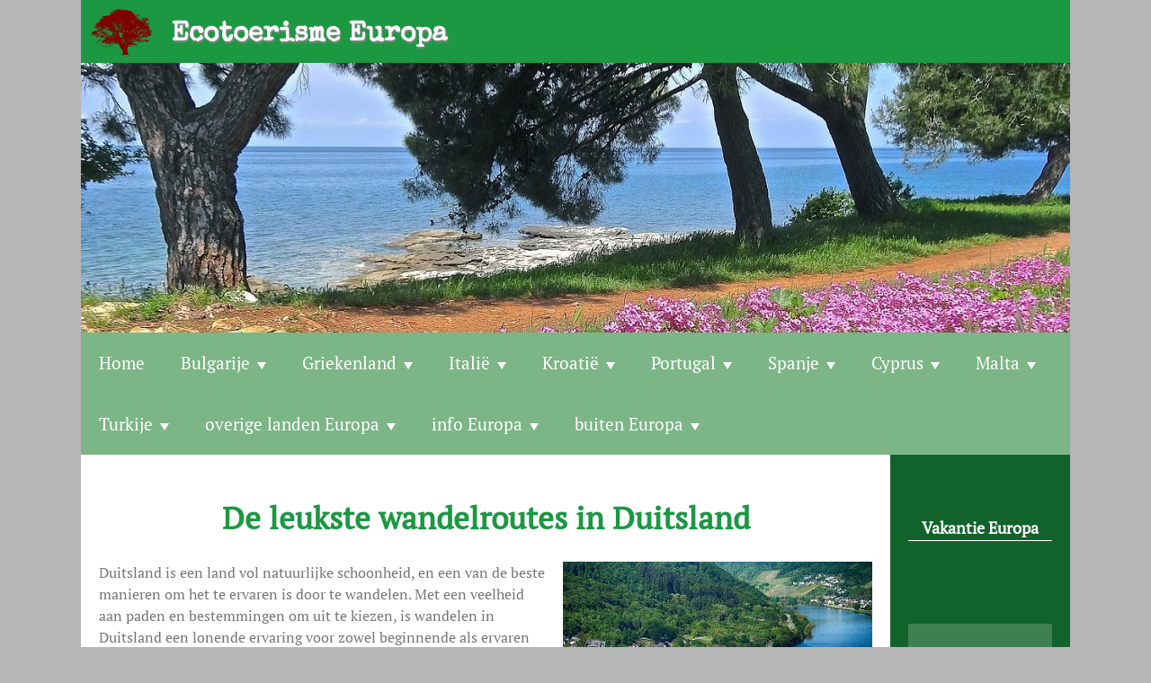

--- FILE ---
content_type: text/html; charset=UTF-8
request_url: https://www.ecotoerisme.eu/de-leukste-wandelroutes-in-duitsland/
body_size: 42543
content:
<!DOCTYPE html>
<html lang="nl-NL">
<head>
<meta charset="UTF-8">
<meta name="viewport" content="width=device-width, initial-scale=1">
<link rel="profile" href="http://gmpg.org/xfn/11">
<link rel="pingback" href="https://www.ecotoerisme.eu/xmlrpc.php">

    
<meta name='robots' content='max-image-preview:large' />
	<style>img:is([sizes="auto" i], [sizes^="auto," i]) { contain-intrinsic-size: 3000px 1500px }</style>
	<script>
var ssd_status_onload = 0;
var ssd_list_loadCss = [];
var ssd_add_loadCss = function( s ) {
    ssd_list_loadCss.push(s);
    if( typeof swifty_do_loadCSS === 'function' ) {
        swifty_do_loadCSS();
    }
};
var ssd_list_loadJs = [];
var ssd_list_loadJs_done = false;
var ssd_add_loadJs = function( s ) {
    ssd_list_loadJs.push(s);
    if( typeof swifty_do_loadJs === 'function' ) {
        swifty_do_loadJs();
    }
};
var ssd_list_loadFont = [];
var ssd_add_loadFont = function( s ) {
    ssd_list_loadFont.push(s);
    if( typeof swifty_do_loadFont === 'function' ) {
        swifty_do_loadFont();
    }
};
var swifty_list_exec = [ { 'status': 'hold', 'for': 'page_loaded' } ];
var swifty_add_exec = function( s ) {
    swifty_list_exec.push(s);
    if( typeof swifty_do_exec === 'function' ) {
        swifty_do_exec();
    }
};
</script>

	<!-- This site is optimized with the Yoast SEO plugin v15.0 - https://yoast.com/wordpress/plugins/seo/ -->
	<title>De leukste wandelroutes in Duitsland - Ecotoerisme Europa</title>
	<meta name="robots" content="index, follow, max-snippet:-1, max-image-preview:large, max-video-preview:-1" />
	<link rel="canonical" href="https://www.ecotoerisme.eu/de-leukste-wandelroutes-in-duitsland/" />
	<meta property="og:locale" content="nl_NL" />
	<meta property="og:type" content="article" />
	<meta property="og:title" content="De leukste wandelroutes in Duitsland - Ecotoerisme Europa" />
	<meta property="og:description" content="Duitsland is een land vol natuurlijke schoonheid, en een van de beste manieren om het te ervaren is door te wandelen. Met een veelheid aan paden en bestemmingen om uit te kiezen, is wandelen in Duitsland een lonende ervaring voor zowel beginnende als ervaren wandelaars. Perfect dus om te wandelen tijdens de vakantie in Duitsland. [&hellip;]" />
	<meta property="og:url" content="https://www.ecotoerisme.eu/de-leukste-wandelroutes-in-duitsland/" />
	<meta property="og:site_name" content="Ecotoerisme Europa" />
	<meta property="article:published_time" content="2024-01-26T07:43:51+00:00" />
	<meta property="article:modified_time" content="2024-01-26T07:45:20+00:00" />
	<meta property="og:image" content="https://www.ecotoerisme.eu/wp-content/uploads/2017/07/vakantie-in-Duitsland-2.jpg" />
	<meta property="og:image:width" content="430" />
	<meta property="og:image:height" content="178" />
	<meta name="twitter:card" content="summary" />
	<script type="application/ld+json" class="yoast-schema-graph">{"@context":"https://schema.org","@graph":[{"@type":"WebSite","@id":"https://www.ecotoerisme.eu/#website","url":"https://www.ecotoerisme.eu/","name":"Ecotoerisme Europa","description":"","potentialAction":[{"@type":"SearchAction","target":"https://www.ecotoerisme.eu/?s={search_term_string}","query-input":"required name=search_term_string"}],"inLanguage":"nl-NL"},{"@type":"ImageObject","@id":"https://www.ecotoerisme.eu/de-leukste-wandelroutes-in-duitsland/#primaryimage","inLanguage":"nl-NL","url":"https://www.ecotoerisme.eu/wp-content/uploads/2017/07/vakantie-in-Duitsland-2.jpg","width":430,"height":178},{"@type":"WebPage","@id":"https://www.ecotoerisme.eu/de-leukste-wandelroutes-in-duitsland/#webpage","url":"https://www.ecotoerisme.eu/de-leukste-wandelroutes-in-duitsland/","name":"De leukste wandelroutes in Duitsland - Ecotoerisme Europa","isPartOf":{"@id":"https://www.ecotoerisme.eu/#website"},"primaryImageOfPage":{"@id":"https://www.ecotoerisme.eu/de-leukste-wandelroutes-in-duitsland/#primaryimage"},"datePublished":"2024-01-26T07:43:51+00:00","dateModified":"2024-01-26T07:45:20+00:00","author":{"@id":"https://www.ecotoerisme.eu/#/schema/person/97c3d533ff1f1566c935f091da8393dc"},"inLanguage":"nl-NL","potentialAction":[{"@type":"ReadAction","target":["https://www.ecotoerisme.eu/de-leukste-wandelroutes-in-duitsland/"]}]},{"@type":"Person","@id":"https://www.ecotoerisme.eu/#/schema/person/97c3d533ff1f1566c935f091da8393dc","name":"ecotoerism1","image":{"@type":"ImageObject","@id":"https://www.ecotoerisme.eu/#personlogo","inLanguage":"nl-NL","url":"https://secure.gravatar.com/avatar/b62af5ec2d9fcb1b80a7c1740e18ea6a698d8b08d375b3b04ea19373697a3986?s=96&d=mm&r=g","caption":"ecotoerism1"}}]}</script>
	<!-- / Yoast SEO plugin. -->


<link rel="alternate" type="application/rss+xml" title="Ecotoerisme  Europa &raquo; feed" href="https://www.ecotoerisme.eu/feed/" />
<link rel="alternate" type="application/rss+xml" title="Ecotoerisme  Europa &raquo; reacties feed" href="https://www.ecotoerisme.eu/comments/feed/" />
<link rel="alternate" type="application/rss+xml" title="Ecotoerisme  Europa &raquo; De leukste wandelroutes in Duitsland reacties feed" href="https://www.ecotoerisme.eu/de-leukste-wandelroutes-in-duitsland/feed/" />
<script type="text/javascript">
/* <![CDATA[ */
window._wpemojiSettings = {"baseUrl":"https:\/\/s.w.org\/images\/core\/emoji\/16.0.1\/72x72\/","ext":".png","svgUrl":"https:\/\/s.w.org\/images\/core\/emoji\/16.0.1\/svg\/","svgExt":".svg","source":{"concatemoji":"https:\/\/www.ecotoerisme.eu\/wp-includes\/js\/wp-emoji-release.min.js?ver=6.8.2"}};
/*! This file is auto-generated */
!function(s,n){var o,i,e;function c(e){try{var t={supportTests:e,timestamp:(new Date).valueOf()};sessionStorage.setItem(o,JSON.stringify(t))}catch(e){}}function p(e,t,n){e.clearRect(0,0,e.canvas.width,e.canvas.height),e.fillText(t,0,0);var t=new Uint32Array(e.getImageData(0,0,e.canvas.width,e.canvas.height).data),a=(e.clearRect(0,0,e.canvas.width,e.canvas.height),e.fillText(n,0,0),new Uint32Array(e.getImageData(0,0,e.canvas.width,e.canvas.height).data));return t.every(function(e,t){return e===a[t]})}function u(e,t){e.clearRect(0,0,e.canvas.width,e.canvas.height),e.fillText(t,0,0);for(var n=e.getImageData(16,16,1,1),a=0;a<n.data.length;a++)if(0!==n.data[a])return!1;return!0}function f(e,t,n,a){switch(t){case"flag":return n(e,"\ud83c\udff3\ufe0f\u200d\u26a7\ufe0f","\ud83c\udff3\ufe0f\u200b\u26a7\ufe0f")?!1:!n(e,"\ud83c\udde8\ud83c\uddf6","\ud83c\udde8\u200b\ud83c\uddf6")&&!n(e,"\ud83c\udff4\udb40\udc67\udb40\udc62\udb40\udc65\udb40\udc6e\udb40\udc67\udb40\udc7f","\ud83c\udff4\u200b\udb40\udc67\u200b\udb40\udc62\u200b\udb40\udc65\u200b\udb40\udc6e\u200b\udb40\udc67\u200b\udb40\udc7f");case"emoji":return!a(e,"\ud83e\udedf")}return!1}function g(e,t,n,a){var r="undefined"!=typeof WorkerGlobalScope&&self instanceof WorkerGlobalScope?new OffscreenCanvas(300,150):s.createElement("canvas"),o=r.getContext("2d",{willReadFrequently:!0}),i=(o.textBaseline="top",o.font="600 32px Arial",{});return e.forEach(function(e){i[e]=t(o,e,n,a)}),i}function t(e){var t=s.createElement("script");t.src=e,t.defer=!0,s.head.appendChild(t)}"undefined"!=typeof Promise&&(o="wpEmojiSettingsSupports",i=["flag","emoji"],n.supports={everything:!0,everythingExceptFlag:!0},e=new Promise(function(e){s.addEventListener("DOMContentLoaded",e,{once:!0})}),new Promise(function(t){var n=function(){try{var e=JSON.parse(sessionStorage.getItem(o));if("object"==typeof e&&"number"==typeof e.timestamp&&(new Date).valueOf()<e.timestamp+604800&&"object"==typeof e.supportTests)return e.supportTests}catch(e){}return null}();if(!n){if("undefined"!=typeof Worker&&"undefined"!=typeof OffscreenCanvas&&"undefined"!=typeof URL&&URL.createObjectURL&&"undefined"!=typeof Blob)try{var e="postMessage("+g.toString()+"("+[JSON.stringify(i),f.toString(),p.toString(),u.toString()].join(",")+"));",a=new Blob([e],{type:"text/javascript"}),r=new Worker(URL.createObjectURL(a),{name:"wpTestEmojiSupports"});return void(r.onmessage=function(e){c(n=e.data),r.terminate(),t(n)})}catch(e){}c(n=g(i,f,p,u))}t(n)}).then(function(e){for(var t in e)n.supports[t]=e[t],n.supports.everything=n.supports.everything&&n.supports[t],"flag"!==t&&(n.supports.everythingExceptFlag=n.supports.everythingExceptFlag&&n.supports[t]);n.supports.everythingExceptFlag=n.supports.everythingExceptFlag&&!n.supports.flag,n.DOMReady=!1,n.readyCallback=function(){n.DOMReady=!0}}).then(function(){return e}).then(function(){var e;n.supports.everything||(n.readyCallback(),(e=n.source||{}).concatemoji?t(e.concatemoji):e.wpemoji&&e.twemoji&&(t(e.twemoji),t(e.wpemoji)))}))}((window,document),window._wpemojiSettings);
/* ]]> */
</script>
<style id='wp-emoji-styles-inline-css' type='text/css'>

	img.wp-smiley, img.emoji {
		display: inline !important;
		border: none !important;
		box-shadow: none !important;
		height: 1em !important;
		width: 1em !important;
		margin: 0 0.07em !important;
		vertical-align: -0.1em !important;
		background: none !important;
		padding: 0 !important;
	}
</style>
<link rel='stylesheet' id='wp-block-library-css' href='https://www.ecotoerisme.eu/wp-includes/css/dist/block-library/style.min.css?ver=6.8.2' type='text/css' media='all' />
<style id='classic-theme-styles-inline-css' type='text/css'>
/*! This file is auto-generated */
.wp-block-button__link{color:#fff;background-color:#32373c;border-radius:9999px;box-shadow:none;text-decoration:none;padding:calc(.667em + 2px) calc(1.333em + 2px);font-size:1.125em}.wp-block-file__button{background:#32373c;color:#fff;text-decoration:none}
</style>
<style id='global-styles-inline-css' type='text/css'>
:root{--wp--preset--aspect-ratio--square: 1;--wp--preset--aspect-ratio--4-3: 4/3;--wp--preset--aspect-ratio--3-4: 3/4;--wp--preset--aspect-ratio--3-2: 3/2;--wp--preset--aspect-ratio--2-3: 2/3;--wp--preset--aspect-ratio--16-9: 16/9;--wp--preset--aspect-ratio--9-16: 9/16;--wp--preset--color--black: #000000;--wp--preset--color--cyan-bluish-gray: #abb8c3;--wp--preset--color--white: #ffffff;--wp--preset--color--pale-pink: #f78da7;--wp--preset--color--vivid-red: #cf2e2e;--wp--preset--color--luminous-vivid-orange: #ff6900;--wp--preset--color--luminous-vivid-amber: #fcb900;--wp--preset--color--light-green-cyan: #7bdcb5;--wp--preset--color--vivid-green-cyan: #00d084;--wp--preset--color--pale-cyan-blue: #8ed1fc;--wp--preset--color--vivid-cyan-blue: #0693e3;--wp--preset--color--vivid-purple: #9b51e0;--wp--preset--gradient--vivid-cyan-blue-to-vivid-purple: linear-gradient(135deg,rgba(6,147,227,1) 0%,rgb(155,81,224) 100%);--wp--preset--gradient--light-green-cyan-to-vivid-green-cyan: linear-gradient(135deg,rgb(122,220,180) 0%,rgb(0,208,130) 100%);--wp--preset--gradient--luminous-vivid-amber-to-luminous-vivid-orange: linear-gradient(135deg,rgba(252,185,0,1) 0%,rgba(255,105,0,1) 100%);--wp--preset--gradient--luminous-vivid-orange-to-vivid-red: linear-gradient(135deg,rgba(255,105,0,1) 0%,rgb(207,46,46) 100%);--wp--preset--gradient--very-light-gray-to-cyan-bluish-gray: linear-gradient(135deg,rgb(238,238,238) 0%,rgb(169,184,195) 100%);--wp--preset--gradient--cool-to-warm-spectrum: linear-gradient(135deg,rgb(74,234,220) 0%,rgb(151,120,209) 20%,rgb(207,42,186) 40%,rgb(238,44,130) 60%,rgb(251,105,98) 80%,rgb(254,248,76) 100%);--wp--preset--gradient--blush-light-purple: linear-gradient(135deg,rgb(255,206,236) 0%,rgb(152,150,240) 100%);--wp--preset--gradient--blush-bordeaux: linear-gradient(135deg,rgb(254,205,165) 0%,rgb(254,45,45) 50%,rgb(107,0,62) 100%);--wp--preset--gradient--luminous-dusk: linear-gradient(135deg,rgb(255,203,112) 0%,rgb(199,81,192) 50%,rgb(65,88,208) 100%);--wp--preset--gradient--pale-ocean: linear-gradient(135deg,rgb(255,245,203) 0%,rgb(182,227,212) 50%,rgb(51,167,181) 100%);--wp--preset--gradient--electric-grass: linear-gradient(135deg,rgb(202,248,128) 0%,rgb(113,206,126) 100%);--wp--preset--gradient--midnight: linear-gradient(135deg,rgb(2,3,129) 0%,rgb(40,116,252) 100%);--wp--preset--font-size--small: 13px;--wp--preset--font-size--medium: 20px;--wp--preset--font-size--large: 36px;--wp--preset--font-size--x-large: 42px;--wp--preset--spacing--20: 0.44rem;--wp--preset--spacing--30: 0.67rem;--wp--preset--spacing--40: 1rem;--wp--preset--spacing--50: 1.5rem;--wp--preset--spacing--60: 2.25rem;--wp--preset--spacing--70: 3.38rem;--wp--preset--spacing--80: 5.06rem;--wp--preset--shadow--natural: 6px 6px 9px rgba(0, 0, 0, 0.2);--wp--preset--shadow--deep: 12px 12px 50px rgba(0, 0, 0, 0.4);--wp--preset--shadow--sharp: 6px 6px 0px rgba(0, 0, 0, 0.2);--wp--preset--shadow--outlined: 6px 6px 0px -3px rgba(255, 255, 255, 1), 6px 6px rgba(0, 0, 0, 1);--wp--preset--shadow--crisp: 6px 6px 0px rgba(0, 0, 0, 1);}:where(.is-layout-flex){gap: 0.5em;}:where(.is-layout-grid){gap: 0.5em;}body .is-layout-flex{display: flex;}.is-layout-flex{flex-wrap: wrap;align-items: center;}.is-layout-flex > :is(*, div){margin: 0;}body .is-layout-grid{display: grid;}.is-layout-grid > :is(*, div){margin: 0;}:where(.wp-block-columns.is-layout-flex){gap: 2em;}:where(.wp-block-columns.is-layout-grid){gap: 2em;}:where(.wp-block-post-template.is-layout-flex){gap: 1.25em;}:where(.wp-block-post-template.is-layout-grid){gap: 1.25em;}.has-black-color{color: var(--wp--preset--color--black) !important;}.has-cyan-bluish-gray-color{color: var(--wp--preset--color--cyan-bluish-gray) !important;}.has-white-color{color: var(--wp--preset--color--white) !important;}.has-pale-pink-color{color: var(--wp--preset--color--pale-pink) !important;}.has-vivid-red-color{color: var(--wp--preset--color--vivid-red) !important;}.has-luminous-vivid-orange-color{color: var(--wp--preset--color--luminous-vivid-orange) !important;}.has-luminous-vivid-amber-color{color: var(--wp--preset--color--luminous-vivid-amber) !important;}.has-light-green-cyan-color{color: var(--wp--preset--color--light-green-cyan) !important;}.has-vivid-green-cyan-color{color: var(--wp--preset--color--vivid-green-cyan) !important;}.has-pale-cyan-blue-color{color: var(--wp--preset--color--pale-cyan-blue) !important;}.has-vivid-cyan-blue-color{color: var(--wp--preset--color--vivid-cyan-blue) !important;}.has-vivid-purple-color{color: var(--wp--preset--color--vivid-purple) !important;}.has-black-background-color{background-color: var(--wp--preset--color--black) !important;}.has-cyan-bluish-gray-background-color{background-color: var(--wp--preset--color--cyan-bluish-gray) !important;}.has-white-background-color{background-color: var(--wp--preset--color--white) !important;}.has-pale-pink-background-color{background-color: var(--wp--preset--color--pale-pink) !important;}.has-vivid-red-background-color{background-color: var(--wp--preset--color--vivid-red) !important;}.has-luminous-vivid-orange-background-color{background-color: var(--wp--preset--color--luminous-vivid-orange) !important;}.has-luminous-vivid-amber-background-color{background-color: var(--wp--preset--color--luminous-vivid-amber) !important;}.has-light-green-cyan-background-color{background-color: var(--wp--preset--color--light-green-cyan) !important;}.has-vivid-green-cyan-background-color{background-color: var(--wp--preset--color--vivid-green-cyan) !important;}.has-pale-cyan-blue-background-color{background-color: var(--wp--preset--color--pale-cyan-blue) !important;}.has-vivid-cyan-blue-background-color{background-color: var(--wp--preset--color--vivid-cyan-blue) !important;}.has-vivid-purple-background-color{background-color: var(--wp--preset--color--vivid-purple) !important;}.has-black-border-color{border-color: var(--wp--preset--color--black) !important;}.has-cyan-bluish-gray-border-color{border-color: var(--wp--preset--color--cyan-bluish-gray) !important;}.has-white-border-color{border-color: var(--wp--preset--color--white) !important;}.has-pale-pink-border-color{border-color: var(--wp--preset--color--pale-pink) !important;}.has-vivid-red-border-color{border-color: var(--wp--preset--color--vivid-red) !important;}.has-luminous-vivid-orange-border-color{border-color: var(--wp--preset--color--luminous-vivid-orange) !important;}.has-luminous-vivid-amber-border-color{border-color: var(--wp--preset--color--luminous-vivid-amber) !important;}.has-light-green-cyan-border-color{border-color: var(--wp--preset--color--light-green-cyan) !important;}.has-vivid-green-cyan-border-color{border-color: var(--wp--preset--color--vivid-green-cyan) !important;}.has-pale-cyan-blue-border-color{border-color: var(--wp--preset--color--pale-cyan-blue) !important;}.has-vivid-cyan-blue-border-color{border-color: var(--wp--preset--color--vivid-cyan-blue) !important;}.has-vivid-purple-border-color{border-color: var(--wp--preset--color--vivid-purple) !important;}.has-vivid-cyan-blue-to-vivid-purple-gradient-background{background: var(--wp--preset--gradient--vivid-cyan-blue-to-vivid-purple) !important;}.has-light-green-cyan-to-vivid-green-cyan-gradient-background{background: var(--wp--preset--gradient--light-green-cyan-to-vivid-green-cyan) !important;}.has-luminous-vivid-amber-to-luminous-vivid-orange-gradient-background{background: var(--wp--preset--gradient--luminous-vivid-amber-to-luminous-vivid-orange) !important;}.has-luminous-vivid-orange-to-vivid-red-gradient-background{background: var(--wp--preset--gradient--luminous-vivid-orange-to-vivid-red) !important;}.has-very-light-gray-to-cyan-bluish-gray-gradient-background{background: var(--wp--preset--gradient--very-light-gray-to-cyan-bluish-gray) !important;}.has-cool-to-warm-spectrum-gradient-background{background: var(--wp--preset--gradient--cool-to-warm-spectrum) !important;}.has-blush-light-purple-gradient-background{background: var(--wp--preset--gradient--blush-light-purple) !important;}.has-blush-bordeaux-gradient-background{background: var(--wp--preset--gradient--blush-bordeaux) !important;}.has-luminous-dusk-gradient-background{background: var(--wp--preset--gradient--luminous-dusk) !important;}.has-pale-ocean-gradient-background{background: var(--wp--preset--gradient--pale-ocean) !important;}.has-electric-grass-gradient-background{background: var(--wp--preset--gradient--electric-grass) !important;}.has-midnight-gradient-background{background: var(--wp--preset--gradient--midnight) !important;}.has-small-font-size{font-size: var(--wp--preset--font-size--small) !important;}.has-medium-font-size{font-size: var(--wp--preset--font-size--medium) !important;}.has-large-font-size{font-size: var(--wp--preset--font-size--large) !important;}.has-x-large-font-size{font-size: var(--wp--preset--font-size--x-large) !important;}
:where(.wp-block-post-template.is-layout-flex){gap: 1.25em;}:where(.wp-block-post-template.is-layout-grid){gap: 1.25em;}
:where(.wp-block-columns.is-layout-flex){gap: 2em;}:where(.wp-block-columns.is-layout-grid){gap: 2em;}
:root :where(.wp-block-pullquote){font-size: 1.5em;line-height: 1.6;}
</style>
<link rel="https://api.w.org/" href="https://www.ecotoerisme.eu/wp-json/" /><link rel="alternate" title="JSON" type="application/json" href="https://www.ecotoerisme.eu/wp-json/wp/v2/posts/45023" /><link rel="EditURI" type="application/rsd+xml" title="RSD" href="https://www.ecotoerisme.eu/xmlrpc.php?rsd" />
<meta name="generator" content="WordPress 6.8.2" />
<link rel='shortlink' href='https://www.ecotoerisme.eu/?p=45023' />
<!-- Analytics by WP Statistics - https://wp-statistics.com -->
<style type="text/css">.recentcomments a{display:inline !important;padding:0 !important;margin:0 !important;}</style>
</head>

<body class="wp-singular post-template-default single single-post postid-45023 single-format-standard wp-theme-swifty-site-designer swifty_boxed">


    <!-- Inline the full css, even though it's quite big, so the page can be correctly renderdered immediately. Also important for Google Page Speed Insights -->
    <style type="text/css" id="swifty_ssd_css">html{font-family:sans-serif;-webkit-text-size-adjust:100%;-ms-text-size-adjust: 100%;}body{margin:0;}article,aside,details,figcaption,figure,footer,header,main,menu,nav,section,summary{display:block;}audio,canvas,progress,video{display:inline-block;vertical-align:baseline;}audio:not([controls]){display:none;height:0;}[hidden],template{display:none;}a{background-color:transparent;}a:active,a:hover{outline:0;}abbr[title]{border-bottom:1px dotted;}b,strong{font-weight:bold;}dfn{font-style:italic;}h1{font-size:2em;margin:0.67em 0;}mark{background:#ff0;color:#000;}small{font-size:80%;}sub,sup{font-size:75%;line-height:0;position:relative;vertical-align:baseline;}sup{top:-0.5em;}sub{bottom:-0.25em;}img{border:0;}svg:not(:root){overflow:hidden;}figure{margin:1em 40px;}hr{box-sizing:content-box;height:0;}pre{overflow:auto;}code,kbd,pre,samp{font-family:monospace,monospace;font-size:1em;}button,input,optgroup,select,textarea{color:inherit;font:inherit;margin:0;}button{overflow:visible;}button,select{text-transform:none;}button,html input[type="button"],input[type="reset"],input[type="submit"]{-webkit-appearance:button;cursor:pointer;}button[disabled],html input[disabled]{cursor:default;}button::-moz-focus-inner,input::-moz-focus-inner{border:0;padding:0;}input{line-height:normal;}input[type="checkbox"],input[type="radio"]{box-sizing:border-box;padding:0;}input[type="number"]::-webkit-inner-spin-button,input[type="number"]::-webkit-outer-spin-button{height:auto;}input[type="search"]{-webkit-appearance:textfield;box-sizing:content-box;}input[type="search"]::-webkit-search-cancel-button,input[type="search"]::-webkit-search-decoration{-webkit-appearance:none;}fieldset{border:1px solid #c0c0c0;margin:0 2px;padding:0.35em 0.625em 0.75em;}legend{border:0;padding:0;}textarea{overflow:auto;}optgroup{font-weight:bold;}table{border-collapse:collapse;border-spacing:0;}td,th{padding:0;}body,button,input,select,textarea{color:#404040;font-size:16px;font-size:1rem;line-height:1.5;}h1,h2,h3,h4,h5,h6{clear:both;}p{margin-bottom:1.5em;}b,strong{font-weight:bold;}dfn,cite,em,i{font-style:italic;}blockquote{margin:0 1.5em;}address{margin:0 0 1.5em;}pre{background:#eee;font-family:"Courier 10 Pitch",Courier,monospace;font-size:15px;font-size:0.9375rem;line-height:1.6;margin-bottom:1.6em;max-width:100%;overflow:auto;padding:1.6em;}code,kbd,tt,var{font-family:Monaco,Consolas,"Andale Mono","DejaVu Sans Mono",monospace;font-size:15px;font-size:0.9375rem;}abbr,acronym{border-bottom:1px dotted #666;cursor:help;}mark,ins{background:#fff9c0;text-decoration:none;}small{font-size:75%;}big{font-size:125%;}html{box-sizing:border-box;}*,*:before,*:after{box-sizing:inherit;}body{background:#fff;}blockquote:before,blockquote:after,q:before,q:after{content:"";}blockquote,q{quotes:"" "";}hr{background-color:#ccc;border:0;height:1px;margin-bottom:1.5em;}ul,ol{margin:0 0 1.5em 3em;}ul{list-style:disc;}ol{list-style:decimal;}li > ul,li > ol{margin-bottom:0;margin-left:1.5em;}dt{font-weight:bold;}dd{margin:0 1.5em 1.5em;}img{height:auto;max-width:100%;}table{margin:0 0 1.5em;width:100%;}button,input[type="button"],input[type="reset"],input[type="submit"]{border:1px solid;border-color:#ccc #ccc #bbb;border-radius:3px;background:#e6e6e6;box-shadow:inset 0 1px 0 rgba(255,255,255,0.5),inset 0 15px 17px rgba(255,255,255,0.5),inset 0 -5px 12px rgba(0,0,0,0.05);color:rgba(0,0,0,.8);font-size:12px;font-size:0.75rem;line-height:1;padding:.6em 1em .4em;text-shadow:0 1px 0 rgba(255,255,255,0.8);}button:hover,input[type="button"]:hover,input[type="reset"]:hover,input[type="submit"]:hover{border-color:#ccc #bbb #aaa;box-shadow:inset 0 1px 0 rgba(255,255,255,0.8),inset 0 15px 17px rgba(255,255,255,0.8),inset 0 -5px 12px rgba(0,0,0,0.02);}button:focus,input[type="button"]:focus,input[type="reset"]:focus,input[type="submit"]:focus,button:active,input[type="button"]:active,input[type="reset"]:active,input[type="submit"]:active{border-color:#aaa #bbb #bbb;box-shadow:inset 0 -1px 0 rgba(255,255,255,0.5),inset 0 2px 5px rgba(0,0,0,0.15);}input[type="text"],input[type="email"],input[type="url"],input[type="password"],input[type="search"],textarea{color:#666;border:1px solid #ccc;border-radius:3px;}input[type="text"]:focus,input[type="email"]:focus,input[type="url"]:focus,input[type="password"]:focus,input[type="search"]:focus,textarea:focus{color:#111;}input[type="text"],input[type="email"],input[type="url"],input[type="password"],input[type="search"]{padding:3px;}textarea{padding-left:3px;width:100%;}a{color:royalblue;}a:visited{color:purple;}a:hover,a:focus,a:active{color:midnightblue;}a:focus{outline:thin dotted;}a:hover,a:active{outline:0;}.main-navigation{clear:both;display:block;float:left;width:100%;}.main-navigation ul{list-style:none;margin:0;padding-left:0;}.main-navigation li{float:left;position:relative;}.main-navigation a{display:block;text-decoration:none;}.main-navigation ul ul{box-shadow:0 3px 3px rgba(0,0,0,0.2);float:left;position:absolute;top:1.5em;left:-999em;z-index:99999;}.main-navigation ul ul ul{left:-999em;top:0;}.main-navigation ul ul a{width:200px;}.main-navigation ul ul li{}.main-navigation li:hover > a{}.main-navigation ul ul :hover > a{}.main-navigation ul ul a:hover{}.main-navigation ul li:hover > ul{left:auto;}.main-navigation ul ul li:hover > ul{left:100%;}.main-navigation .current_page_item > a,.main-navigation .current-menu-item > a,.main-navigation .current_page_ancestor > a{}.menu-toggle{display:none;}@media screen and (max-width:600px){.menu-toggle,.main-navigation.toggled .nav-menu{display:block;}.main-navigation ul{display:none;}}.site-main .comment-navigation,.site-main .posts-navigation,.site-main .post-navigation{margin:0 0 1.5em;overflow:hidden;}.comment-navigation .nav-previous,.posts-navigation .nav-previous,.post-navigation .nav-previous{float:left;width:50%;}.comment-navigation .nav-next,.posts-navigation .nav-next,.post-navigation .nav-next{float:right;text-align:right;width:50%;}.screen-reader-text{clip:rect(1px,1px,1px,1px);position:absolute !important;height:1px;width:1px;overflow:hidden;}.screen-reader-text:hover,.screen-reader-text:active,.screen-reader-text:focus{background-color:#f1f1f1;border-radius:3px;box-shadow:0 0 2px 2px rgba(0,0,0,0.6);clip:auto !important;color:#21759b;display:block;font-size:14px;font-size:0.875rem;font-weight:bold;height:auto;left:5px;line-height:normal;padding:15px 23px 14px;text-decoration:none;top:5px;width:auto;z-index:100000;}.alignleft{display:inline;float:left;margin-right:1.5em;}.alignright{display:inline;float:right;margin-left:1.5em;}.aligncenter{clear:both;display:block;margin-left:auto;margin-right:auto;}.clear:before,.clear:after,.entry-content:before,.entry-content:after,.comment-content:before,.comment-content:after,.site-header:before,.site-header:after,.site-content:before,.site-content:after,.site-footer:before,.site-footer:after{content:"";display:table;}.clear:after,.entry-content:after,.comment-content:after,.site-header:after,.site-content:after,.site-footer:after{clear:both;}.widget{margin:0 0 1.5em;}.widget select{max-width:100%;}.widget_search .search-submit{display:none;}.sticky{display:block;}.hentry{margin:0 0 1.5em;}.byline,.updated:not(.published){display:none;}.single .byline,.group-blog .byline{display:inline;}.page-content,.entry-content,.entry-summary{margin:1.5em 0 0;}.page-links{clear:both;margin:0 0 1.5em;}.blog .format-aside .entry-title,.archive .format-aside .entry-title{display:none;}.comment-content a{word-wrap:break-word;}.bypostauthor{display:block;}.infinite-scroll .posts-navigation,.infinite-scroll.neverending .site-footer{display:none;}.infinity-end.neverending .site-footer{display:block;}.page-content .wp-smiley,.entry-content .wp-smiley,.comment-content .wp-smiley{border:none;margin-bottom:0;margin-top:0;padding:0;}embed,iframe,object{max-width:100%;}.wp-caption{margin-bottom:1.5em;max-width:100%;}.wp-caption img[class*="wp-image-"]{display:block;margin:0 auto;}.wp-caption-text{text-align:center;}.wp-caption .wp-caption-text{margin:0.8075em 0;}.gallery{margin-bottom:1.5em;}.gallery-item{display:inline-block;text-align:center;vertical-align:top;width:100%;}.gallery-columns-2 .gallery-item{max-width:50%;}.gallery-columns-3 .gallery-item{max-width:33.33%;}.gallery-columns-4 .gallery-item{max-width:25%;}.gallery-columns-5 .gallery-item{max-width:20%;}.gallery-columns-6 .gallery-item{max-width:16.66%;}.gallery-columns-7 .gallery-item{max-width:14.28%;}.gallery-columns-8 .gallery-item{max-width:12.5%;}.gallery-columns-9 .gallery-item{max-width:11.11%;}.gallery-caption{display:block;}ul,ol{margin:0 0 1.5em 0;padding-left:0;}body{font-family:PT Serif !important;font-size:1em !important;font-weight:normal;color:#767676;background-color:#e6e6e6;}.swifty_area_included p{margin:0;}.swifty_area_inner{height:100%;position:relative;min-height:inherit;}.swifty_area_inner_content{width:100%;}.swifty_area_inner_hub{background-color:#ffffff;}h1,h2,h3,h4,h5,h6{font-family:PT Serif;text-transform:inherit;}h1 a,h2 a,h3 a,h4 a,h5 a,h6 a,h1 a:hover,h2 a:hover,h3 a:hover,h4 a:hover,h5 a:hover,h6 a:hover{text-decoration:none;}h1{font-size:1.8em;}h2{font-size:1.6em;}h3{font-size:1.4em;}h4{font-size:1.2em;}h5{font-size:1em;}h6{font-size:0.8em;}.swifty_area_main h1,.swifty_area_main h2,.swifty_area_main h3,.swifty_area_main h4,.swifty_area_main h5,.swifty_area_main h6{font-weight:bold;color:#1c9742;}.swifty_area_main h1 a,.swifty_area_main h2 a,.swifty_area_main h3 a,.swifty_area_main h4 a,.swifty_area_main h5 a,.swifty_area_main h6 a{color:#1c9742;}.swifty_area_main h1 a:hover,.swifty_area_main h2 a:hover,.swifty_area_main h3 a:hover,.swifty_area_main h4 a:hover,.swifty_area_main h5 a:hover,.swifty_area_main h6 a:hover{color:#0c411c;}.main-navigation.swifty_main_menu{float:inherit !important;width:100%;}.main-navigation.swifty_main_menu .menu-toggle{cursor:pointer;width:40px;height:30px;padding:4px;padding-top:19px;padding-bottom:23px;margin:0 auto;float:none;}.main-navigation.swifty_main_menu .menu-toggle .menu-toggle_inner{height:100%;display:block;width:100%;height:6px;background:#f2f2f2;position:relative;}.main-navigation.swifty_main_menu .menu-toggle .menu-toggle_inner:before,.main-navigation.swifty_main_menu .menu-toggle .menu-toggle_inner:after{display:block;width:inherit;height:6px;position:absolute;background:inherit;left:0;content:'';}.main-navigation.swifty_main_menu .menu-toggle .menu-toggle_inner:before{bottom:200%;}.main-navigation.swifty_main_menu .menu-toggle .menu-toggle_inner:after{top:200%;}.main-navigation.swifty_main_menu .menu-toggle:hover .menu-toggle_inner{display:block;width:100%;height:6px;background:#e6e6e6;position:relative;}.main-navigation.swifty_main_menu .menu-toggle:hover .menu-toggle_inner:before,.main-navigation.swifty_main_menu .menu-toggle:hover .menu-toggle_inner:after{display:block;width:inherit;height:6px;position:absolute;background:inherit;left:0;content:'';}.main-navigation.swifty_main_menu .menu-toggle:hover .menu-toggle_inner:before{bottom:200%;}.main-navigation.swifty_main_menu .menu-toggle:hover .menu-toggle_inner:after{top:200%;}.swifty_item_mainmenu{float:left !important;}.swifty_item_mainmenu *{box-sizing:border-box;}.swifty_item_mainmenu ul{width:100%;padding:0;margin:0;background-color:#7cb586;}.swifty_item_mainmenu ul li a,.swifty_item_mainmenu ul li a:hover{background-color:#7cb586;color:#ffffff;font-family:PT Serif;font-size:1.1875em;text-decoration:none;padding:20px;}.swifty_item_mainmenu ul li a:hover,.swifty_item_mainmenu ul li a:hover:hover{background-color:#9dc7a4;}.swifty_item_mainmenu ul li:hover{background-color:#9dc7a4;}.swifty_item_mainmenu ul li ul{background-color:#7cb586;min-width:225px;width:inherit;}.swifty_item_mainmenu ul li ul li{min-width:100%;}.swifty_item_mainmenu ul li ul li a,.swifty_item_mainmenu ul li ul li a:hover{font-size:0.95em;width:inherit;}.swifty_item_mainmenu ul:before,.swifty_item_mainmenu ul:after{content:" ";display:table;}.swifty_item_mainmenu ul:after{clear:both;}.swifty_item_mainmenu > ul > li > ul{top:100%;}.swifty_item_mainmenu .current_page_item > a,.swifty_item_mainmenu .current_page_item > a:hover,.swifty_item_mainmenu .current_page_item a:focus{background-color:#9dc7a4;}.swifty_main_menu.swifty_menu_show_arrows li.page_item_has_children > a:after{content:"";width:0;height:0;border-left:5px solid transparent;border-right:5px solid transparent;border-top:8px solid #ffffff;position:relative;top:1.0375em;margin-left:8px;}.swifty_main_menu a:focus{outline:none;}@media screen and (min-width:639px){.main-navigation.swifty_menu_allow_hover ul li:hover > ul,.main-navigation ul li.hovertrick > ul{left:auto;}.main-navigation.swifty_menu_allow_hover ul ul li:hover > ul,.main-navigation ul ul li.hovertrick > ul{left:100%;}}.main-navigation ul li.hovertrick > ul{left:auto;}.main-navigation ul ul li.hovertrick > ul{left:100%;}@media all and (max-width:639px){.main-navigation ul li > ul.children{overflow:hidden;}.swifty_area_main > .swifty_area_inner > .swifty_area_inner_content{padding:8px !important;}}.main-navigation ul li > ul.children{opacity:0;height:0;display:block;}@media screen and (min-width:639px){.main-navigation.swifty_menu_allow_hover ul li:hover > ul.children{opacity:1;height:initial;transition:opacity 0.1s;}}.main-navigation ul li.hovertrick > ul.children{opacity:1;height:initial;transition:opacity 0.1s;}@media screen and (max-width:639px){.main-navigation ul li.hovertrick > ul.children,.swifty_vertical_area .main-navigation ul li.hovertrick > ul.children{left:0 !important;}}.swifty_main_menu.toggled ul,.swifty_main_menu.toggled li,.swifty_main_menu.toggled a{width:100% !important;}.swifty_main_menu.toggled ul{display:block !important;position:inherit !important;left:0 !important;box-shadow:none !important;}.swifty_main_menu.toggled ul li ul li a{padding-left:40px;}.swifty_main_menu.toggled ul li ul li ul li a{padding-left:60px;}.swifty_main_menu.toggled ul li ul li ul li ul li a{padding-left:80px;}.swifty_vertical_area .swifty_item_mainmenu{width:100%;}.swifty_vertical_area .swifty_item_mainmenu > ul{width:100%;}.swifty_vertical_area .swifty_item_mainmenu > ul > li{width:100%;}.swifty_vertical_area .swifty_item_mainmenu ul li:hover > ul,.swifty_vertical_area .swifty_item_mainmenu ul li.hovertrick > ul{left:100% !important;right:inherit !important;top:0 !important;}.swifty_area_frame .hentry,.swifty_area_frame .entry-content{margin:0;}p{margin-top:0;}.swifty_ssd_item_logo{position:absolute;max-width:70px;max-height:53px;left:10px;top:10px;}.swifty_ssd_item_logo img{max-width:70px !important;max-height:53px !important;min-width:inherit !important;width:auto !important;height:auto !important;}.swifty_ssd_item_title{position:absolute;max-width:none;max-height:none;left:100px;top:17px;color:#ffffff;font-family:Special Elite;text-shadow:1px 2px 2px #9d9d9d;-moz-text-shadow:1px 2px 2px #9d9d9d;-webkit-text-shadow:1px 2px 2px #9d9d9d;-ms-text-shadow:1px 2px 2px #9d9d9d;}.swifty_ssd_item_title img{max-width:none !important;max-height:none !important;min-width:inherit !important;width:auto !important;height:auto !important;}.swifty_ssd_item_slogan{position:absolute;max-width:none;max-height:none;right:10px;top:22px;color:#ffffff;font-family:PT Serif;text-shadow:1px 2px 2px #9d9d9d;-moz-text-shadow:1px 2px 2px #9d9d9d;-webkit-text-shadow:1px 2px 2px #9d9d9d;-ms-text-shadow:1px 2px 2px #9d9d9d;}.swifty_ssd_item_slogan img{max-width:none !important;max-height:none !important;min-width:inherit !important;width:auto !important;height:auto !important;}.post .swc_blog_image img{float:right;width:40%;min-width:80px;max-width:700px;margin:0 0 0 20px;}.post .swc_blog_date,.post .swc_blog_author,.post .swc_blog_category{font-style:italic;}.post .swc_blog_details{margin-top:0.83em !important;}.post .swc_p_0{margin-bottom:0.83em !important;}.post-navigation .nav-previous{width:50%;float:left;margin-top:1.66em;}.post-navigation .nav-previous a::before{border-top:5px solid transparent;border-bottom:5px solid transparent;border-right:8px solid #000000;content:"";height:0;margin-right:8px;position:relative;top:0;display:inline-block;width:0;}.post-navigation .nav-next{width:50%;float:right;text-align:right;margin-top:1.66em;}.post-navigation .nav-next a::after{border-top:5px solid transparent;border-bottom:5px solid transparent;border-left:8px solid #000000;content:"";height:0;margin-left:8px;position:relative;top:0;display:inline-block;width:0;}figure{margin:0;text-align:center;}figure.wp-caption{margin-bottom:0;}figure.wp-caption .wp-caption-text{margin:0.3em 0;font-style:italic;}.swc_asset_swifty_search_box label.swc_search_label{line-height:1.7;padding:3px 0;}.swc_asset_swifty_search_box input.swc_search_submit{background-color:#24c255;color:#ffffff;text-shadow:none;box-shadow:none;padding:10px;border:1px solid #1c9742;font-size:0.8em;border-radius:3px;box-sizing:border-box;}.swc_asset_swifty_search_box input.swc_search_submit:hover{background-color:#1c9742;border:1px solid #146c2f;}.swc_asset_swifty_search_box .swc_input_box input.swc_search_field{padding:4px;border-radius:3px;}.swc_asset_swifty_button button.swc_style_btn_1,.swc_asset_swifty_button input[type="button"].swc_style_btn_1,.swc_asset_swifty_button input[type="reset"].swc_style_btn_1,.swc_asset_swifty_button input[type="submit"].swc_style_btn_1{border:none;box-shadow:none;font-size:inherit;line-height:inherit;text-shadow:none;-moz-border-radius:0;-webkit-border-radius:0;border-radius:0;padding:10px;background-color:#1c9742;color:#ffffff;}.swc_asset_swifty_button button.swc_style_btn_1:hover,.swc_asset_swifty_button input[type="button"].swc_style_btn_1:hover,.swc_asset_swifty_button input[type="reset"].swc_style_btn_1:hover,.swc_asset_swifty_button input[type="submit"].swc_style_btn_1:hover{background-color:#04160a;color:#ffffff;}.swc_asset_swifty_button button.swc_style_btn_2,.swc_asset_swifty_button input[type="button"].swc_style_btn_2,.swc_asset_swifty_button input[type="reset"].swc_style_btn_2,.swc_asset_swifty_button input[type="submit"].swc_style_btn_2{border:none;box-shadow:none;font-size:inherit;line-height:inherit;text-shadow:none;-moz-border-radius:0;-webkit-border-radius:0;border-radius:0;padding:10px;background-color:#1c9742;color:#ffffff;-moz-border-radius:6px;-webkit-border-radius:6px;border-radius:6px;}.swc_asset_swifty_button button.swc_style_btn_2:hover,.swc_asset_swifty_button input[type="button"].swc_style_btn_2:hover,.swc_asset_swifty_button input[type="reset"].swc_style_btn_2:hover,.swc_asset_swifty_button input[type="submit"].swc_style_btn_2:hover{background-color:#04160a;color:#ffffff;}.swc_asset_swifty_button button.swc_style_btn_3,.swc_asset_swifty_button input[type="button"].swc_style_btn_3,.swc_asset_swifty_button input[type="reset"].swc_style_btn_3,.swc_asset_swifty_button input[type="submit"].swc_style_btn_3{border:none;box-shadow:none;font-size:inherit;line-height:inherit;text-shadow:none;-moz-border-radius:0;-webkit-border-radius:0;border-radius:0;padding:10px;background-color:#1c9742;color:#ffffff;-moz-border-radius:28px;-webkit-border-radius:28px;border-radius:28px;}.swc_asset_swifty_button button.swc_style_btn_3:hover,.swc_asset_swifty_button input[type="button"].swc_style_btn_3:hover,.swc_asset_swifty_button input[type="reset"].swc_style_btn_3:hover,.swc_asset_swifty_button input[type="submit"].swc_style_btn_3:hover{background-color:#04160a;color:#ffffff;}.swc_asset_swifty_button button.swc_style_btn_4,.swc_asset_swifty_button input[type="button"].swc_style_btn_4,.swc_asset_swifty_button input[type="reset"].swc_style_btn_4,.swc_asset_swifty_button input[type="submit"].swc_style_btn_4{border:none;box-shadow:none;font-size:inherit;line-height:inherit;text-shadow:none;-moz-border-radius:0;-webkit-border-radius:0;border-radius:0;padding:10px;background-color:#1c9742;color:#ffffff;background-color:transparent;border:2px solid #ffffff;}.swc_asset_swifty_button button.swc_style_btn_4:hover,.swc_asset_swifty_button input[type="button"].swc_style_btn_4:hover,.swc_asset_swifty_button input[type="reset"].swc_style_btn_4:hover,.swc_asset_swifty_button input[type="submit"].swc_style_btn_4:hover{background-color:#04160a;color:#ffffff;}.swc_asset_swifty_button button.swc_style_btn_5,.swc_asset_swifty_button input[type="button"].swc_style_btn_5,.swc_asset_swifty_button input[type="reset"].swc_style_btn_5,.swc_asset_swifty_button input[type="submit"].swc_style_btn_5{border:none;box-shadow:none;font-size:inherit;line-height:inherit;text-shadow:none;-moz-border-radius:0;-webkit-border-radius:0;border-radius:0;padding:10px;background-color:#1c9742;color:#ffffff;background-color:transparent;border:2px solid #ffffff;-moz-border-radius:6px;-webkit-border-radius:6px;border-radius:6px;}.swc_asset_swifty_button button.swc_style_btn_5:hover,.swc_asset_swifty_button input[type="button"].swc_style_btn_5:hover,.swc_asset_swifty_button input[type="reset"].swc_style_btn_5:hover,.swc_asset_swifty_button input[type="submit"].swc_style_btn_5:hover{background-color:#04160a;color:#ffffff;}.swc_asset_swifty_button button.swc_style_btn_6,.swc_asset_swifty_button input[type="button"].swc_style_btn_6,.swc_asset_swifty_button input[type="reset"].swc_style_btn_6,.swc_asset_swifty_button input[type="submit"].swc_style_btn_6{border:none;box-shadow:none;font-size:inherit;line-height:inherit;text-shadow:none;-moz-border-radius:0;-webkit-border-radius:0;border-radius:0;padding:10px;background-color:#1c9742;color:#ffffff;background-color:transparent;border:2px solid #ffffff;-moz-border-radius:28px;-webkit-border-radius:28px;border-radius:28px;}.swc_asset_swifty_button button.swc_style_btn_6:hover,.swc_asset_swifty_button input[type="button"].swc_style_btn_6:hover,.swc_asset_swifty_button input[type="reset"].swc_style_btn_6:hover,.swc_asset_swifty_button input[type="submit"].swc_style_btn_6:hover{background-color:#04160a;color:#ffffff;}.swc_asset_swifty_button input[type="submit"]{background-color:#a9a9a9;font-size:0.9em;border:1px solid #e9e9e9;color:#ffffff;text-shadow:none;box-shadow:none;line-height:1.5;padding:15px 20px;border-radius:3px;box-sizing:border-box;}.swc_asset_swifty_button input[type="submit"]:hover{background-color:#6a6a6a;box-shadow:none;}.swifty_ssd_item_logo img{box-shadow:none !important;}.swifty_ssd_item_logo figure{box-shadow:none !important;}.swifty_ssd_item_logo figure img{box-shadow:none !important;}.swc_asset_swifty_contact_form .ninja-forms-form-wrap input[type="submit"]{background-color:#a9a9a9;font-size:0.9em;border:1px solid #e9e9e9;color:#ffffff;text-shadow:none;box-shadow:none;line-height:1.5;padding:15px 20px;border-radius:3px;box-sizing:border-box;}.swc_asset_swifty_contact_form .ninja-forms-form-wrap input[type="submit"]:hover{background-color:#6a6a6a;box-shadow:none;}.swc_asset_swifty_contact_form .ninja-forms-form-wrap input[type="text"]{border-radius:3px;}.swc_asset_swifty_contact_form .ninja-forms-form-wrap textarea{border-radius:3px;}.swc_asset_swifty_quote .swc_asset_cntnt{background-color:none !important;}.swc_asset_swifty_quote .swc_asset_cntnt .swc_quote_wrapper{font-style:normal;color:#1c9742;}.swc_asset_swifty_quote .swc_asset_cntnt .swc_quote_wrapper .swc_quote_cite{font-style:italic;}.swc_asset_swifty_quote .swc_asset_cntnt .swc_quote_wrapper .swc_quote_has_cite{font-style:normal;}.swc_asset_swifty_quote .swc_asset_cntnt .swc_quote_wrapper:before{font-family:PT Serif;color:#1c9742;font-size:3.125em !important;}.swc_asset_swifty_quote .swc_asset_cntnt .swc_quote_wrapper:after{font-family:PT Serif;color:#1c9742;font-size:3.125em !important;}.swifty_ssd_item_title{font-size:20px;}.swifty_ssd_item_slogan{font-size:13px;}.swifty_ssd_item_title{font-weight:bold;color:#11632b;}.swifty_ssd_item_slogan{color:#11632b;}body.swifty_boxed{background-color:#b6b6b6;}body.swifty_wide{background-color:#ffffff;}.swifty_area_topbar{background-color:#1c9742;color:#ffffff;}.swifty_area_topbar a{text-decoration:underline;color:#e6e6e6;}.swifty_area_topbar a:hover{color:#e6e6e6;text-decoration:line-through;}.swifty_area_topbar h1,.swifty_area_topbar h2,.swifty_area_topbar h3,.swifty_area_topbar h4,.swifty_area_topbar h5,.swifty_area_topbar h6{color:#e6e6e6;border-bottom:none;}.swifty_area_header h1,.swifty_area_header h2,.swifty_area_header h3,.swifty_area_header h4,.swifty_area_header h5,.swifty_area_header h6{border-bottom:none;color:#ffffff;text-shadow:1px 2px 2px #505050;-moz-text-shadow:1px 2px 2px #505050;-webkit-text-shadow:1px 2px 2px #505050;-ms-text-shadow:1px 2px 2px #505050;}.swifty_area_header h1{font-size:2.5em;}.swifty_area_header h2{font-size:2em;}.swifty_area_header h3{font-size:1.8em;}.swifty_area_header h4{font-size:1.8em;}.swifty_area_header h5{font-size:1.8em;}.swifty_area_header h6{font-size:1.8em;}.swifty_area_navbar{background-color:#ffffff;}.swifty_area_main{background-color:#ffffff;}.swifty_area_main h1 a,.swifty_area_main h2 a,.swifty_area_main h3 a,.swifty_area_main h4 a,.swifty_area_main h5 a,.swifty_area_main h6 a{color:#1c9742;}.swifty_area_main h1 a:hover,.swifty_area_main h2 a:hover,.swifty_area_main h3 a:hover,.swifty_area_main h4 a:hover,.swifty_area_main h5 a:hover,.swifty_area_main h6 a:hover{color:#0c411c;}.swifty_area_main{background-color:#ffffff;}.swifty_area_main h1{text-align:center;border-bottom:none;}.swifty_area_main h2,.swifty_area_main h3,.swifty_area_main h4,.swifty_area_main h5,.swifty_area_main h6{border-bottom:1px solid #e9e9e9;}.swifty_area_main a{color:#1c9742;text-decoration:underline;}.swifty_area_main a:hover{color:#1c9742;text-decoration:line-through;}.swifty_area_sidebar{background-color:#11632b;color:#ffffff;}.swifty_area_sidebar a{text-decoration:underline;color:#cccccc;}.swifty_area_sidebar a:hover{color:#cccccc;text-decoration:line-through;}.swifty_area_sidebar h1,.swifty_area_sidebar h2,.swifty_area_sidebar h3,.swifty_area_sidebar h4,.swifty_area_sidebar h5,.swifty_area_sidebar h6{color:#ffffff;border-bottom:1px solid #ffffff;}.swifty_area_extrasidebar h1,.swifty_area_extrasidebar h2,.swifty_area_extrasidebar h3,.swifty_area_extrasidebar h4,.swifty_area_extrasidebar h5,.swifty_area_extrasidebar h6{color:#1c9742;border-bottom:1px solid #e9e9e9;}.swifty_area_footer{background-color:#1c9742;color:#ffffff;border-top:2px solid #146c2f;}.swifty_area_footer a{text-decoration:underline;color:#e6e6e6;}.swifty_area_footer a:hover{color:#e6e6e6;text-decoration:line-through;}.swifty_area_footer h1,.swifty_area_footer h2,.swifty_area_footer h3,.swifty_area_footer h4,.swifty_area_footer h5,.swifty_area_footer h6{color:#ffffff;}.swifty_area_footer h1{font-size:1.6em;}.swifty_area_footer h2{font-size:1.4em;}.swifty_area_footer h3{font-size:1.2em;}.swifty_area_footer h4{font-size:1.1em;}.swifty_area_footer h5{font-size:1em;}.swifty_area_footer h6{font-size:0.8em;}.swifty_area_bottombar{background-color:#ffffff;color:#1c9742;}.swifty_area_bottombar a{text-decoration:underline;color:#146c2f;}.swifty_area_bottombar a:hover{color:#146c2f;text-decoration:line-through;}h1{color:#1c9742;font-family:PT Serif;text-align:center;border-bottom:none;}h2,h3,h4,h5,h6{color:#1c9742;font-family:PT Serif;border-bottom:1px solid #e9e9e9;}h1{font-size:2.2em;}h2{font-size:1.6em;}h3{font-size:1.4em;}h4{font-size:1.2em;}h5{font-size:1em;}h6{font-size:0.8em;}.swifty_item_mainmenu ul li a:hover,.swifty_item_mainmenu ul li a:hover:hover{background-color:#7cb586;color:#11632b !important;text-decoration:underline !important;font-weight:bold !important;}.swifty_item_mainmenu .current_page_item > a,.swifty_item_mainmenu .current_page_item > a:hover,.swifty_item_mainmenu .current_page_item a:focus{background-color:#7cb586;color:#11632b !important;text-decoration:underline !important;font-weight:bold !important;}.swifty_main_menu.swifty_menu_show_arrows li.page_item_has_children > a:after{border-top-color:#ffffff !important;}.swifty_vertical_area .swifty_item_mainmenu{border-top:1px solid #11632b;border-left:1px solid #11632b;border-right:1px solid #11632b;}.swifty_vertical_area .swifty_item_mainmenu ul li a:hover,.swifty_vertical_area .swifty_item_mainmenu ul li a:hover:hover{font-weight:bold !important;}.swifty_vertical_area .swifty_item_mainmenu .current_page_item > a,.swifty_vertical_area .swifty_item_mainmenu .current_page_item > a:hover,.swifty_vertical_area .swifty_item_mainmenu .current_page_item a:focus{color:#11632b !important;font-weight:bold !important;}.swc_asset_swifty_search_box input.swc_search_submit{border-radius:3px;}.swc_asset_swifty_search_box .swc_input_box input.swc_search_field{border-radius:3px;}.swc_asset_swifty_button input[type="submit"]{border-radius:3px;}.swc_asset_swifty_contact_form .ninja-forms-form-wrap input[type="submit"]{border-radius:3px;}.swc_asset_swifty_contact_form .ninja-forms-form-wrap input[type="text"]{border-radius:3px;}.swc_asset_swifty_contact_form .ninja-forms-form-wrap textarea{border-radius:3px;}.swc_asset_swifty_quote .swc_asset_cntnt .swc_quote_wrapper{color:#1c9742;}.swc_asset_swifty_quote .swc_asset_cntnt .swc_quote_wrapper:before{font-family:PT Serif;color:#1c9742;}.swc_asset_swifty_quote .swc_asset_cntnt .swc_quote_wrapper:after{font-family:PT Serif;color:#1c9742;}*,*:before,*:after{-webkit-box-sizing:border-box;-moz-box-sizing:border-box;box-sizing:border-box;}html{font-size:100%;height:100%;}body{width:100%;margin-top:0;margin-bottom:0;margin-left:0;margin-right:0;margin-left:auto;margin-right:auto;margin:0;display:-webkit-box;display:-moz-box;display:-ms-flexbox;display:-webkit-flex;display:flex;-webkit-box-orient:vertical;-webkit-box-direction:normal;-webkit-flex-direction:column;-moz-box-orient:vertical;-moz-box-direction:normal;-ms-box-orient:vertical;-ms-flex-direction:column;box-orient:vertical;flex-direction:column;min-height:100%;}body.swifty_area_page_overrule_show,body.swifty_area_page_overrule_left,body.swifty_area_page_overrule_right{display:block !important;}body.swifty_area_page_overrule_hide{display:none !important;}body.swifty_area_page_overrule_left{-webkit-box-ordinal-group:110;-moz-box-ordinal-group:110;-ms-flex-order:110;-webkit-order:110;order:110;}body.swifty_area_page_overrule_right{-webkit-box-ordinal-group:130;-moz-box-ordinal-group:130;-ms-flex-order:130;-webkit-order:130;order:130;}body > .swifty_area_inner{max-width:100%;margin-left:auto;margin-right:auto;}body > .swifty_area_inner > .swifty_area_inner_content{padding-top:0;padding-bottom:0;padding-left:0;padding-right:0;}body > .swifty_area_inner > .swifty_area_inner_content.swifty_area_empty{padding:0;}body > .swifty_area_inner{margin-left:auto;margin-right:auto;}.swifty_area{word-wrap:break-word;}.swifty_area_frame{width:100%;max-width:100%;margin-top:0;margin-bottom:0;margin-left:0;margin-right:0;margin-left:auto;margin-right:auto;min-height:100%;}.swifty_area_frame.swifty_area_page_overrule_show,.swifty_area_frame.swifty_area_page_overrule_left,.swifty_area_frame.swifty_area_page_overrule_right{display:block !important;}.swifty_area_frame.swifty_area_page_overrule_hide{display:none !important;}.swifty_area_frame.swifty_area_page_overrule_left{-webkit-box-ordinal-group:110;-moz-box-ordinal-group:110;-ms-flex-order:110;-webkit-order:110;order:110;}.swifty_area_frame.swifty_area_page_overrule_right{-webkit-box-ordinal-group:130;-moz-box-ordinal-group:130;-ms-flex-order:130;-webkit-order:130;order:130;}.swifty_area_frame > .swifty_area_inner{max-width:100%;margin-left:auto;margin-right:auto;}.swifty_area_frame > .swifty_area_inner > .swifty_area_inner_content{padding-top:0;padding-bottom:0;padding-left:0;padding-right:0;}.swifty_area_frame > .swifty_area_inner > .swifty_area_inner_content.swifty_area_empty{padding:0;}.swifty_area_frame > .swifty_area_inner{margin-left:auto;margin-right:auto;}.swifty_area_frame > .swifty_area_inner{max-width:100%;}.swifty_area_frame > .swifty_area_inner{max-width:1100px;}.swifty_area_frame .swifty_area_inner_frame{margin-left:auto;margin-right:auto;}.swifty_area_frame .swifty_area_inner_frame .swifty_area_inner_content_frame{-webkit-box-flex:1 1 auto;-moz-box-flex:1 1 auto;-webkit-flex:1 1 auto;-ms-flex:1 1 auto;flex:1 1 auto;display:-webkit-box;display:-moz-box;display:-ms-flexbox;display:-webkit-flex;display:flex;-webkit-box-orient:vertical;-webkit-box-direction:normal;-webkit-flex-direction:column;-moz-box-orient:vertical;-moz-box-direction:normal;-ms-box-orient:vertical;-ms-flex-direction:column;box-orient:vertical;flex-direction:column;}.swifty_area_topbar{width:100%;min-height:70px;margin-top:0;margin-bottom:0;margin-left:0;margin-right:0;margin-left:auto;margin-right:auto;-webkit-box-ordinal-group:10;-moz-box-ordinal-group:10;-ms-flex-order:10;-webkit-order:10;order:10;}.swifty_area_topbar.swifty_area_page_overrule_show,.swifty_area_topbar.swifty_area_page_overrule_left,.swifty_area_topbar.swifty_area_page_overrule_right{display:block !important;}.swifty_area_topbar.swifty_area_page_overrule_hide{display:none !important;}.swifty_area_topbar.swifty_area_page_overrule_left{-webkit-box-ordinal-group:110;-moz-box-ordinal-group:110;-ms-flex-order:110;-webkit-order:110;order:110;}.swifty_area_topbar.swifty_area_page_overrule_right{-webkit-box-ordinal-group:130;-moz-box-ordinal-group:130;-ms-flex-order:130;-webkit-order:130;order:130;}.swifty_area_topbar > .swifty_area_inner{max-width:1100px;margin-left:auto;margin-right:auto;}.swifty_area_topbar > .swifty_area_inner > .swifty_area_inner_content{padding-top:20px;padding-bottom:20px;padding-left:20px;padding-right:20px;}.swifty_area_topbar > .swifty_area_inner > .swifty_area_inner_content.swifty_area_empty{padding:0;}.swifty_area_topbar > .swifty_area_inner{margin-left:auto;margin-right:auto;}.swifty_area_header{width:100%;min-height:300px;margin-top:0;margin-bottom:0;margin-left:0;margin-right:0;margin-left:auto;margin-right:auto;-webkit-box-ordinal-group:20;-moz-box-ordinal-group:20;-ms-flex-order:20;-webkit-order:20;order:20;}.swifty_area_header.swifty_area_page_overrule_show,.swifty_area_header.swifty_area_page_overrule_left,.swifty_area_header.swifty_area_page_overrule_right{display:block !important;}.swifty_area_header.swifty_area_page_overrule_hide{display:none !important;}.swifty_area_header.swifty_area_page_overrule_left{-webkit-box-ordinal-group:110;-moz-box-ordinal-group:110;-ms-flex-order:110;-webkit-order:110;order:110;}.swifty_area_header.swifty_area_page_overrule_right{-webkit-box-ordinal-group:130;-moz-box-ordinal-group:130;-ms-flex-order:130;-webkit-order:130;order:130;}.swifty_area_header > .swifty_area_inner{max-width:1100px;margin-left:auto;margin-right:auto;}.swifty_area_header > .swifty_area_inner > .swifty_area_inner_content{padding-top:80px;padding-bottom:0;padding-left:0;padding-right:0;}.swifty_area_header > .swifty_area_inner > .swifty_area_inner_content.swifty_area_empty{padding:0;}.swifty_area_header > .swifty_area_inner{margin-left:auto;margin-right:auto;}.swifty_area_navbar{width:100%;margin-top:0;margin-bottom:0;margin-left:0;margin-right:0;margin-left:auto;margin-right:auto;-webkit-box-ordinal-group:30;-moz-box-ordinal-group:30;-ms-flex-order:30;-webkit-order:30;order:30;}.swifty_area_navbar.swifty_area_page_overrule_show,.swifty_area_navbar.swifty_area_page_overrule_left,.swifty_area_navbar.swifty_area_page_overrule_right{display:block !important;}.swifty_area_navbar.swifty_area_page_overrule_hide{display:none !important;}.swifty_area_navbar.swifty_area_page_overrule_left{-webkit-box-ordinal-group:110;-moz-box-ordinal-group:110;-ms-flex-order:110;-webkit-order:110;order:110;}.swifty_area_navbar.swifty_area_page_overrule_right{-webkit-box-ordinal-group:130;-moz-box-ordinal-group:130;-ms-flex-order:130;-webkit-order:130;order:130;}.swifty_area_navbar > .swifty_area_inner{max-width:1100px;margin-left:auto;margin-right:auto;}.swifty_area_navbar > .swifty_area_inner > .swifty_area_inner_content{padding-top:20px;padding-bottom:20px;padding-left:20px;padding-right:20px;}.swifty_area_navbar > .swifty_area_inner > .swifty_area_inner_content.swifty_area_empty{padding:0;}.swifty_area_navbar > .swifty_area_inner{margin-left:auto;margin-right:auto;}.swifty_area_hub{width:100%;margin-top:0;margin-bottom:0;margin-left:0;margin-right:0;margin-left:auto;margin-right:auto;-webkit-box-ordinal-group:40;-moz-box-ordinal-group:40;-ms-flex-order:40;-webkit-order:40;order:40;position:relative;}.swifty_area_hub.swifty_area_page_overrule_show,.swifty_area_hub.swifty_area_page_overrule_left,.swifty_area_hub.swifty_area_page_overrule_right{display:block !important;}.swifty_area_hub.swifty_area_page_overrule_hide{display:none !important;}.swifty_area_hub.swifty_area_page_overrule_left{-webkit-box-ordinal-group:110;-moz-box-ordinal-group:110;-ms-flex-order:110;-webkit-order:110;order:110;}.swifty_area_hub.swifty_area_page_overrule_right{-webkit-box-ordinal-group:130;-moz-box-ordinal-group:130;-ms-flex-order:130;-webkit-order:130;order:130;}.swifty_area_hub > .swifty_area_inner{max-width:1100px;margin-left:auto;margin-right:auto;}.swifty_area_hub > .swifty_area_inner > .swifty_area_inner_content{padding-top:0;padding-bottom:0;padding-left:0;padding-right:0;}.swifty_area_hub > .swifty_area_inner > .swifty_area_inner_content.swifty_area_empty{padding:0;}.swifty_area_hub > .swifty_area_inner{margin-left:auto;margin-right:auto;}.swifty_area_hub .swifty_area_inner_content_hub{-webkit-box-flex:1 1 auto;-moz-box-flex:1 1 auto;-webkit-flex:1 1 auto;-ms-flex:1 1 auto;flex:1 1 auto;display:-webkit-box;display:-moz-box;display:-ms-flexbox;display:-webkit-flex;display:flex;-webkit-box-orient:horizontal;-webkit-box-direction:normal;-webkit-flex-direction:row;-moz-box-orient:horizontal;-moz-box-direction:normal;-ms-box-orient:horizontal;-ms-flex-direction:row;box-orient:horizontal;flex-direction:row;}.swifty_area_sidebar{width:100%;margin-top:0px;margin-bottom:0px;margin-left:0;margin-right:0;-webkit-box-ordinal-group:140;-moz-box-ordinal-group:140;-ms-flex-order:140;-webkit-order:140;order:140;-webkit-box-flex:0 0 200px;-moz-box-flex:0 0 200px;-webkit-flex:0 0 200px;-ms-flex:0 0 200px;flex:0 0 200px;width:200px;}.swifty_area_sidebar.swifty_area_page_overrule_show,.swifty_area_sidebar.swifty_area_page_overrule_left,.swifty_area_sidebar.swifty_area_page_overrule_right{display:block !important;}.swifty_area_sidebar.swifty_area_page_overrule_hide{display:none !important;}.swifty_area_sidebar.swifty_area_page_overrule_left{-webkit-box-ordinal-group:110;-moz-box-ordinal-group:110;-ms-flex-order:110;-webkit-order:110;order:110;}.swifty_area_sidebar.swifty_area_page_overrule_right{-webkit-box-ordinal-group:130;-moz-box-ordinal-group:130;-ms-flex-order:130;-webkit-order:130;order:130;}.swifty_area_sidebar > .swifty_area_inner{max-width:200px;margin-left:auto;margin-right:auto;}.swifty_area_sidebar > .swifty_area_inner > .swifty_area_inner_content{padding-top:20px;padding-bottom:20px;padding-left:20px;padding-right:20px;}.swifty_area_sidebar > .swifty_area_inner > .swifty_area_inner_content.swifty_area_empty{padding:0;}.swifty_area_main{width:100%;min-height:200px;margin-top:0;margin-bottom:0;margin-left:0;margin-right:0;-webkit-box-ordinal-group:120;-moz-box-ordinal-group:120;-ms-flex-order:120;-webkit-order:120;order:120;-webkit-box-flex:1 1 auto;-moz-box-flex:1 1 auto;-webkit-flex:1 1 auto;-ms-flex:1 1 auto;flex:1 1 auto;}.swifty_area_main.swifty_area_page_overrule_show,.swifty_area_main.swifty_area_page_overrule_left,.swifty_area_main.swifty_area_page_overrule_right{display:block !important;}.swifty_area_main.swifty_area_page_overrule_hide{display:none !important;}.swifty_area_main.swifty_area_page_overrule_left{-webkit-box-ordinal-group:110;-moz-box-ordinal-group:110;-ms-flex-order:110;-webkit-order:110;order:110;}.swifty_area_main.swifty_area_page_overrule_right{-webkit-box-ordinal-group:130;-moz-box-ordinal-group:130;-ms-flex-order:130;-webkit-order:130;order:130;}.swifty_area_main > .swifty_area_inner{max-width:100%;margin-left:auto;margin-right:auto;}.swifty_area_main > .swifty_area_inner > .swifty_area_inner_content{padding-top:20px;padding-bottom:20px;padding-left:20px;padding-right:20px;}.swifty_area_main > .swifty_area_inner > .swifty_area_inner_content.swifty_area_empty{padding:0;}.swifty_area_extrasidebar{display:none;width:100%;margin-top:0px;margin-bottom:0px;margin-left:0;margin-right:0;-webkit-box-ordinal-group:130;-moz-box-ordinal-group:130;-ms-flex-order:130;-webkit-order:130;order:130;-webkit-box-flex:0 0 230px;-moz-box-flex:0 0 230px;-webkit-flex:0 0 230px;-ms-flex:0 0 230px;flex:0 0 230px;width:230px;}.swifty_area_extrasidebar.swifty_area_page_overrule_show,.swifty_area_extrasidebar.swifty_area_page_overrule_left,.swifty_area_extrasidebar.swifty_area_page_overrule_right{display:block !important;}.swifty_area_extrasidebar.swifty_area_page_overrule_hide{display:none !important;}.swifty_area_extrasidebar.swifty_area_page_overrule_left{-webkit-box-ordinal-group:110;-moz-box-ordinal-group:110;-ms-flex-order:110;-webkit-order:110;order:110;}.swifty_area_extrasidebar.swifty_area_page_overrule_right{-webkit-box-ordinal-group:130;-moz-box-ordinal-group:130;-ms-flex-order:130;-webkit-order:130;order:130;}.swifty_area_extrasidebar > .swifty_area_inner{max-width:230px;margin-left:auto;margin-right:auto;}.swifty_area_extrasidebar > .swifty_area_inner > .swifty_area_inner_content{padding-top:20px;padding-bottom:20px;padding-left:20px;padding-right:20px;}.swifty_area_extrasidebar > .swifty_area_inner > .swifty_area_inner_content.swifty_area_empty{padding:0;}.swifty_area_footer{width:100%;min-height:2px;margin-top:0;margin-bottom:0;margin-left:0;margin-right:0;margin-left:auto;margin-right:auto;-webkit-box-ordinal-group:50;-moz-box-ordinal-group:50;-ms-flex-order:50;-webkit-order:50;order:50;}.swifty_area_footer.swifty_area_page_overrule_show,.swifty_area_footer.swifty_area_page_overrule_left,.swifty_area_footer.swifty_area_page_overrule_right{display:block !important;}.swifty_area_footer.swifty_area_page_overrule_hide{display:none !important;}.swifty_area_footer.swifty_area_page_overrule_left{-webkit-box-ordinal-group:110;-moz-box-ordinal-group:110;-ms-flex-order:110;-webkit-order:110;order:110;}.swifty_area_footer.swifty_area_page_overrule_right{-webkit-box-ordinal-group:130;-moz-box-ordinal-group:130;-ms-flex-order:130;-webkit-order:130;order:130;}.swifty_area_footer > .swifty_area_inner{max-width:1100px;margin-left:auto;margin-right:auto;}.swifty_area_footer > .swifty_area_inner > .swifty_area_inner_content{padding-top:20px;padding-bottom:20px;padding-left:20px;padding-right:20px;}.swifty_area_footer > .swifty_area_inner > .swifty_area_inner_content.swifty_area_empty{padding:0;}.swifty_area_footer > .swifty_area_inner{margin-left:auto;margin-right:auto;}.swifty_area_bottombar{display:none;width:100%;min-height:50px;margin-top:0;margin-bottom:0;margin-left:0;margin-right:0;margin-left:auto;margin-right:auto;-webkit-box-ordinal-group:60;-moz-box-ordinal-group:60;-ms-flex-order:60;-webkit-order:60;order:60;}.swifty_area_bottombar.swifty_area_page_overrule_show,.swifty_area_bottombar.swifty_area_page_overrule_left,.swifty_area_bottombar.swifty_area_page_overrule_right{display:block !important;}.swifty_area_bottombar.swifty_area_page_overrule_hide{display:none !important;}.swifty_area_bottombar.swifty_area_page_overrule_left{-webkit-box-ordinal-group:110;-moz-box-ordinal-group:110;-ms-flex-order:110;-webkit-order:110;order:110;}.swifty_area_bottombar.swifty_area_page_overrule_right{-webkit-box-ordinal-group:130;-moz-box-ordinal-group:130;-ms-flex-order:130;-webkit-order:130;order:130;}.swifty_area_bottombar > .swifty_area_inner{max-width:1100px;margin-left:auto;margin-right:auto;}.swifty_area_bottombar > .swifty_area_inner > .swifty_area_inner_content{padding-top:20px;padding-bottom:20px;padding-left:20px;padding-right:20px;}.swifty_area_bottombar > .swifty_area_inner > .swifty_area_inner_content.swifty_area_empty{padding:0;}.swifty_area_bottombar > .swifty_area_inner{margin-left:auto;margin-right:auto;}@media all and (max-width:639px){.swifty_area_inner_content_hub.swifty_area_inner_content{-webkit-box-orient:vertical;-webkit-box-direction:normal;-webkit-flex-direction:column;-moz-box-orient:vertical;-moz-box-direction:normal;-ms-box-orient:vertical;-ms-flex-direction:column;box-orient:vertical;flex-direction:column;}.swifty_area_sidebar,.swifty_area_extrasidebar{-webkit-box-flex:0 0 auto;-moz-box-flex:0 0 auto;-webkit-flex:0 0 auto;-ms-flex:0 0 auto;flex:0 0 auto;width:100% !important;}.swifty_area_sidebar > .swifty_area_inner,.swifty_area_extrasidebar > .swifty_area_inner{max-width:100% !important;}.swifty_area_sidebar{-webkit-box-ordinal-group:130;-moz-box-ordinal-group:130;-ms-flex-order:130;-webkit-order:130;order:130;}.swifty_area_extrasidebar{-webkit-box-ordinal-group:140;-moz-box-ordinal-group:140;-ms-flex-order:140;-webkit-order:140;order:140;}.swifty_area_header{min-height:160px !important;}.swifty_ssd_item_logo,.swifty_ssd_item_title,.swifty_ssd_item_slogan{width:100% !important;position:static !important;text-align:center;float:left;}.swifty_ssd_item_logo{margin-top:8px;max-width:none;max-height:none;}.swifty_ssd_item_logo div,.swifty_ssd_item_logo img{max-width:75vw !important;max-height:10vh !important;text-align:center;display:inline;float:none !important;}}.swc_display_small .swifty_area_inner_content_hub.swifty_area_inner_content{-webkit-box-orient:vertical;-webkit-box-direction:normal;-webkit-flex-direction:column;-moz-box-orient:vertical;-moz-box-direction:normal;-ms-box-orient:vertical;-ms-flex-direction:column;box-orient:vertical;flex-direction:column;}.swc_display_small .swifty_area_sidebar,.swc_display_small .swifty_area_extrasidebar{-webkit-box-flex:0 0 auto;-moz-box-flex:0 0 auto;-webkit-flex:0 0 auto;-ms-flex:0 0 auto;flex:0 0 auto;width:100% !important;}.swc_display_small .swifty_area_sidebar > .swifty_area_inner,.swc_display_small .swifty_area_extrasidebar > .swifty_area_inner{max-width:100% !important;}.swc_display_small .swifty_area_sidebar{-webkit-box-ordinal-group:130;-moz-box-ordinal-group:130;-ms-flex-order:130;-webkit-order:130;order:130;}.swc_display_small .swifty_area_extrasidebar{-webkit-box-ordinal-group:140;-moz-box-ordinal-group:140;-ms-flex-order:140;-webkit-order:140;order:140;}.swc_display_small .swifty_area_header{min-height:160px !important;}.swc_display_small .swifty_ssd_item_logo,.swc_display_small .swifty_ssd_item_title,.swc_display_small .swifty_ssd_item_slogan{width:100% !important;position:static !important;text-align:center;float:left;}.swc_display_small .swifty_ssd_item_logo{margin-top:8px;max-width:none;max-height:none;}.swc_display_small .swifty_ssd_item_logo div,.swc_display_small .swifty_ssd_item_logo img{max-width:75vw !important;max-height:10vh !important;text-align:center;display:inline;float:none !important;}a:hover{text-decoration:none!important;}.swifty_ssd_item_mainmenu{color:#ffffff !important;}.swifty_ssd_item_title{color:#ffffff !important;}.swifty_ssd_item_title{text-shadow:1px 2px 2px #888 !important;-moz-text-shadow:1px 2px 2px #888 !important;-webkit-text-shadow:1px 2px 2px #888 !important;-ms-text-shadow:1px 2px 2px #888 !important;}.swifty_ssd_item_title{font-size:30px !important;}.swifty_area_header{background-size:cover !important;background-repeat:inherit !important;}.swifty_area_extrasidebar{background-color:#dd3333 !important;background-image:inherit !important;}</style>
    <!--Inline the SCC styles-->
    <style type="text/css">.swc_grid_row {
  display: -webkit-box;
  /* OLD - iOS 6-, Safari 3.1-6 */
  display: -moz-box;
  /* OLD - Firefox 19- (buggy but mostly works) */
  display: -ms-flexbox;
  /* TWEENER - IE 10 */
  display: -webkit-flex;
  /* NEW - Chrome */
  display: flex;
  /* NEW, Spec - Opera 12.1, Firefox 20+ */
  position: relative;
  width: 100%;
  clear: both;
  -webkit-box-sizing: border-box;
  -moz-box-sizing: border-box;
  box-sizing: border-box;
}
.swc_grid_row *,
.swc_grid_row *:before,
.swc_grid_row *:after {
  -webkit-box-sizing: border-box;
  -moz-box-sizing: border-box;
  box-sizing: border-box;
}
.swc_grid_row > p {
  display: none !important;
}
.swc_grid_row .swc_flex_5 {
  -webkit-box-flex: 5;
  /* OLD - iOS 6-, Safari 3.1-6 */
  -moz-box-flex: 5;
  /* OLD - Firefox 19- */
  -ms-box-flex: 5;
  -webkit-flex: 5;
  /* Chrome */
  -ms-flex: 5;
  /* IE 10 */
  flex: 5;
  /* NEW, Spec - Opera 12.1, Firefox 20+ */
}
.swc_grid_row .swc_flex_8 {
  -webkit-box-flex: 8;
  /* OLD - iOS 6-, Safari 3.1-6 */
  -moz-box-flex: 8;
  /* OLD - Firefox 19- */
  -ms-box-flex: 8;
  -webkit-flex: 8;
  /* Chrome */
  -ms-flex: 8;
  /* IE 10 */
  flex: 8;
  /* NEW, Spec - Opera 12.1, Firefox 20+ */
}
.swc_grid_row .swc_flex_10 {
  -webkit-box-flex: 10;
  /* OLD - iOS 6-, Safari 3.1-6 */
  -moz-box-flex: 10;
  /* OLD - Firefox 19- */
  -ms-box-flex: 10;
  -webkit-flex: 10;
  /* Chrome */
  -ms-flex: 10;
  /* IE 10 */
  flex: 10;
  /* NEW, Spec - Opera 12.1, Firefox 20+ */
}
.swc_grid_row .swc_flex_12 {
  -webkit-box-flex: 12;
  /* OLD - iOS 6-, Safari 3.1-6 */
  -moz-box-flex: 12;
  /* OLD - Firefox 19- */
  -ms-box-flex: 12;
  -webkit-flex: 12;
  /* Chrome */
  -ms-flex: 12;
  /* IE 10 */
  flex: 12;
  /* NEW, Spec - Opera 12.1, Firefox 20+ */
}
.swc_grid_row .swc_flex_14 {
  -webkit-box-flex: 14;
  /* OLD - iOS 6-, Safari 3.1-6 */
  -moz-box-flex: 14;
  /* OLD - Firefox 19- */
  -ms-box-flex: 14;
  -webkit-flex: 14;
  /* Chrome */
  -ms-flex: 14;
  /* IE 10 */
  flex: 14;
  /* NEW, Spec - Opera 12.1, Firefox 20+ */
}
.swc_grid_row .swc_flex_15 {
  -webkit-box-flex: 15;
  /* OLD - iOS 6-, Safari 3.1-6 */
  -moz-box-flex: 15;
  /* OLD - Firefox 19- */
  -ms-box-flex: 15;
  -webkit-flex: 15;
  /* Chrome */
  -ms-flex: 15;
  /* IE 10 */
  flex: 15;
  /* NEW, Spec - Opera 12.1, Firefox 20+ */
}
.swc_grid_row .swc_flex_17 {
  -webkit-box-flex: 17;
  /* OLD - iOS 6-, Safari 3.1-6 */
  -moz-box-flex: 17;
  /* OLD - Firefox 19- */
  -ms-box-flex: 17;
  -webkit-flex: 17;
  /* Chrome */
  -ms-flex: 17;
  /* IE 10 */
  flex: 17;
  /* NEW, Spec - Opera 12.1, Firefox 20+ */
}
.swc_grid_row .swc_flex_20 {
  -webkit-box-flex: 20;
  /* OLD - iOS 6-, Safari 3.1-6 */
  -moz-box-flex: 20;
  /* OLD - Firefox 19- */
  -ms-box-flex: 20;
  -webkit-flex: 20;
  /* Chrome */
  -ms-flex: 20;
  /* IE 10 */
  flex: 20;
  /* NEW, Spec - Opera 12.1, Firefox 20+ */
}
.swc_grid_row .swc_flex_25 {
  -webkit-box-flex: 25;
  /* OLD - iOS 6-, Safari 3.1-6 */
  -moz-box-flex: 25;
  /* OLD - Firefox 19- */
  -ms-box-flex: 25;
  -webkit-flex: 25;
  /* Chrome */
  -ms-flex: 25;
  /* IE 10 */
  flex: 25;
  /* NEW, Spec - Opera 12.1, Firefox 20+ */
}
.swc_grid_row .swc_flex_33 {
  -webkit-box-flex: 33;
  /* OLD - iOS 6-, Safari 3.1-6 */
  -moz-box-flex: 33;
  /* OLD - Firefox 19- */
  -ms-box-flex: 33;
  -webkit-flex: 33;
  /* Chrome */
  -ms-flex: 33;
  /* IE 10 */
  flex: 33;
  /* NEW, Spec - Opera 12.1, Firefox 20+ */
}
.swc_grid_row .swc_flex_34 {
  -webkit-box-flex: 34;
  /* OLD - iOS 6-, Safari 3.1-6 */
  -moz-box-flex: 34;
  /* OLD - Firefox 19- */
  -ms-box-flex: 34;
  -webkit-flex: 34;
  /* Chrome */
  -ms-flex: 34;
  /* IE 10 */
  flex: 34;
  /* NEW, Spec - Opera 12.1, Firefox 20+ */
}
.swc_grid_row .swc_flex_35 {
  -webkit-box-flex: 35;
  /* OLD - iOS 6-, Safari 3.1-6 */
  -moz-box-flex: 35;
  /* OLD - Firefox 19- */
  -ms-box-flex: 35;
  -webkit-flex: 35;
  /* Chrome */
  -ms-flex: 35;
  /* IE 10 */
  flex: 35;
  /* NEW, Spec - Opera 12.1, Firefox 20+ */
}
.swc_grid_row .swc_flex_40 {
  -webkit-box-flex: 40;
  /* OLD - iOS 6-, Safari 3.1-6 */
  -moz-box-flex: 40;
  /* OLD - Firefox 19- */
  -ms-box-flex: 40;
  -webkit-flex: 40;
  /* Chrome */
  -ms-flex: 40;
  /* IE 10 */
  flex: 40;
  /* NEW, Spec - Opera 12.1, Firefox 20+ */
}
.swc_grid_row .swc_flex_50 {
  -webkit-box-flex: 50;
  /* OLD - iOS 6-, Safari 3.1-6 */
  -moz-box-flex: 50;
  /* OLD - Firefox 19- */
  -ms-box-flex: 50;
  -webkit-flex: 50;
  /* Chrome */
  -ms-flex: 50;
  /* IE 10 */
  flex: 50;
  /* NEW, Spec - Opera 12.1, Firefox 20+ */
}
.swc_grid_row .swc_flex_60 {
  -webkit-box-flex: 60;
  /* OLD - iOS 6-, Safari 3.1-6 */
  -moz-box-flex: 60;
  /* OLD - Firefox 19- */
  -ms-box-flex: 60;
  -webkit-flex: 60;
  /* Chrome */
  -ms-flex: 60;
  /* IE 10 */
  flex: 60;
  /* NEW, Spec - Opera 12.1, Firefox 20+ */
}
.swc_grid_row .swc_flex_66 {
  -webkit-box-flex: 66;
  /* OLD - iOS 6-, Safari 3.1-6 */
  -moz-box-flex: 66;
  /* OLD - Firefox 19- */
  -ms-box-flex: 66;
  -webkit-flex: 66;
  /* Chrome */
  -ms-flex: 66;
  /* IE 10 */
  flex: 66;
  /* NEW, Spec - Opera 12.1, Firefox 20+ */
}
.swc_grid_row .swc_flex_67 {
  -webkit-box-flex: 67;
  /* OLD - iOS 6-, Safari 3.1-6 */
  -moz-box-flex: 67;
  /* OLD - Firefox 19- */
  -ms-box-flex: 67;
  -webkit-flex: 67;
  /* Chrome */
  -ms-flex: 67;
  /* IE 10 */
  flex: 67;
  /* NEW, Spec - Opera 12.1, Firefox 20+ */
}
.swc_grid_row .swc_flex_75 {
  -webkit-box-flex: 75;
  /* OLD - iOS 6-, Safari 3.1-6 */
  -moz-box-flex: 75;
  /* OLD - Firefox 19- */
  -ms-box-flex: 75;
  -webkit-flex: 75;
  /* Chrome */
  -ms-flex: 75;
  /* IE 10 */
  flex: 75;
  /* NEW, Spec - Opera 12.1, Firefox 20+ */
}
.swc_grid_row .swc_rw_in_effect {
  position: absolute;
  top: 0;
  bottom: 0;
  left: 0;
  right: 0;
}
.swc_grid_colwrapper {
  -webkit-box-flex: 1;
  /* OLD - iOS 6-, Safari 3.1-6 */
  -moz-box-flex: 1;
  /* OLD - Firefox 19- */
  -ms-box-flex: 1;
  -webkit-flex: 1;
  /* Chrome */
  -ms-flex: 1;
  /* IE 10 */
  flex: 1;
  /* NEW, Spec - Opera 12.1, Firefox 20+ */
  min-width: 0;
  position: relative;
  display: flex;
}
.swc_grid_colwrapper:last-of-type {
  margin-right: 0 !important;
}
.swc_grid_column {
  -webkit-box-flex: 1 1 auto;
  /* OLD - iOS 6-, Safari 3.1-6 */
  -moz-box-flex: 1 1 auto;
  /* OLD - Firefox 19- */
  -ms-box-flex: 1 1 auto;
  -webkit-flex: 1 1 auto;
  /* Chrome */
  -ms-flex: 1 1 auto;
  /* IE 10 */
  flex: 1 1 auto;
  /* NEW, Spec - Opera 12.1, Firefox 20+ */
  min-height: 16px;
}
.swc_grid_column::after {
  content: '';
  display: table;
  clear: both;
}
.swc_grid_colclose {
  display: none;
}
.swc_display_small div:not(.swc_grid_column) > div:not(.swc_grid_column) > .swc_asset {
  width: 100% !important;
}
.swc_display_small .swc_grid_row {
  -webkit-box-orient: vertical;
  -moz-box-orient: vertical;
  -ms-box-orient: vertical;
  box-orient: vertical;
  -webkit-box-direction: normal;
  -moz-box-direction: normal;
  -ms-box-direction: normal;
  -webkit-flex-direction: column;
  -ms-flex-direction: column;
  flex-direction: column;
  overflow-y: auto !important;
}
.swc_display_small .swc_grid_colwrapper {
  margin-right: 0 !important;
  margin-bottom: 20px;
  display: block;
}
.swc_display_small .swc_grid_colwrapper:last-of-type {
  margin-bottom: 0;
}
@media all and (max-width: 640px) {
  div:not(.swc_grid_column) > div:not(.swc_grid_column) > .swc_asset {
    width: 100% !important;
  }
  .swc_grid_row {
    -webkit-box-orient: vertical;
    -moz-box-orient: vertical;
    -ms-box-orient: vertical;
    box-orient: vertical;
    -webkit-box-direction: normal;
    -moz-box-direction: normal;
    -ms-box-direction: normal;
    -webkit-flex-direction: column;
    -ms-flex-direction: column;
    flex-direction: column;
    overflow-y: auto !important;
  }
  .swc_grid_colwrapper {
    margin-right: 0 !important;
    margin-bottom: 20px;
    display: block;
  }
  .swc_grid_colwrapper:last-of-type {
    margin-bottom: 0;
  }
}
.swc_p_0 p,
.swc_p_0 ul,
.swc_p_0 ol {
  margin-bottom: 0 !important;
}
.swc_p_0 h1,
.swc_p_0 h2,
.swc_p_0 h3,
.swc_p_0 h4,
.swc_p_0 h5,
.swc_p_0 h6 {
  margin-top: 0 !important;
  margin-bottom: 0 !important;
}
.screen-reader-text {
  position: absolute;
  left: -1000em;
}
.swc_asset_cntnt::after {
  content: '';
  display: table;
  clear: both;
}
.swc_asset_on.swc_asset_title h1,
.swc_asset_on.swc_asset_title h2,
.swc_asset_on.swc_asset_title h3,
.swc_asset_on.swc_asset_title h4,
.swc_asset_on.swc_asset_title h5,
.swc_asset_on.swc_asset_title h6 {
  margin: 0 !important;
}
.swc_asset_on.swc_asset_swifty_image .swc_asset_cntnt img {
  vertical-align: bottom !important;
}
.swc_asset_on.swc_asset_swifty_video .swc_asset_cntnt {
  line-height: 0 !important;
}
.swc_asset_on.swc_asset_swifty_image img {
  max-width: 100%;
  min-width: 100%;
  width: 100%;
}
.swc_asset_on.swc_asset_swifty_search_box .swc_input_box {
  overflow: hidden;
}
.swc_asset_on.swc_asset_swifty_search_box .swc_input_box input.swc_search_field {
  width: 100%;
  -webkit-box-sizing: border-box;
  -moz-box-sizing: border-box;
  box-sizing: border-box;
}
.swc_asset_on.swc_asset_swifty_search_box label.swc_search_label {
  float: left;
  margin-right: 5px;
}
.swc_asset_on.swc_asset_swifty_search_box input.swc_search_submit {
  float: right;
  margin-left: 5px;
}
#lightcase-overlay {
  z-index: 100000 !important;
}
#lightcase-loading {
  z-index: 100001 !important;
}
#lightcase-case {
  z-index: 100002 !important;
}
.lightcase-icon-close,
.lightcase-icon-prev,
.lightcase-icon-next,
.lightcase-icon-play,
.lightcase-icon-pause {
  z-index: 100003 !important;
  text-decoration: none !important;
}
.cke_combo_text {
  width: auto !important;
}
.swifty_area {
  /* Fix for CKEditors center table alignment */
}
.swifty_area table {
  margin: 0 !important;
}
.swifty_area table[align="center"] {
  margin: 0 auto !important;
}
.swifty_area iframe {
  border: none;
}
.swc_asset_swifty_button input {
  white-space: normal;
}
.swc_asset_swifty_button button.swc_style_btn_1,
.swc_asset_swifty_button input[type="button"].swc_style_btn_1,
.swc_asset_swifty_button input[type="reset"].swc_style_btn_1,
.swc_asset_swifty_button input[type="submit"].swc_style_btn_1 {
  border: none;
  box-shadow: none;
  font-size: inherit;
  line-height: inherit;
  text-shadow: none;
  -moz-border-radius: 0;
  -webkit-border-radius: 0;
  border-radius: 0;
  padding: 10px;
  background-color: #adadad;
  color: #ffffff;
}
.swc_asset_swifty_button button.swc_style_btn_1:hover,
.swc_asset_swifty_button input[type="button"].swc_style_btn_1:hover,
.swc_asset_swifty_button input[type="reset"].swc_style_btn_1:hover,
.swc_asset_swifty_button input[type="submit"].swc_style_btn_1:hover {
  background-color: #616161;
  color: #ffffff;
}
.swc_asset_swifty_button button.swc_style_btn_2,
.swc_asset_swifty_button input[type="button"].swc_style_btn_2,
.swc_asset_swifty_button input[type="reset"].swc_style_btn_2,
.swc_asset_swifty_button input[type="submit"].swc_style_btn_2 {
  border: none;
  box-shadow: none;
  font-size: inherit;
  line-height: inherit;
  text-shadow: none;
  -moz-border-radius: 0;
  -webkit-border-radius: 0;
  border-radius: 0;
  padding: 10px;
  background-color: #adadad;
  color: #ffffff;
  -moz-border-radius: 6px;
  -webkit-border-radius: 6px;
  border-radius: 6px;
}
.swc_asset_swifty_button button.swc_style_btn_2:hover,
.swc_asset_swifty_button input[type="button"].swc_style_btn_2:hover,
.swc_asset_swifty_button input[type="reset"].swc_style_btn_2:hover,
.swc_asset_swifty_button input[type="submit"].swc_style_btn_2:hover {
  background-color: #616161;
  color: #ffffff;
}
.swc_asset_swifty_button button.swc_style_btn_3,
.swc_asset_swifty_button input[type="button"].swc_style_btn_3,
.swc_asset_swifty_button input[type="reset"].swc_style_btn_3,
.swc_asset_swifty_button input[type="submit"].swc_style_btn_3 {
  border: none;
  box-shadow: none;
  font-size: inherit;
  line-height: inherit;
  text-shadow: none;
  -moz-border-radius: 0;
  -webkit-border-radius: 0;
  border-radius: 0;
  padding: 10px;
  background-color: #adadad;
  color: #ffffff;
  -moz-border-radius: 28px;
  -webkit-border-radius: 28px;
  border-radius: 28px;
}
.swc_asset_swifty_button button.swc_style_btn_3:hover,
.swc_asset_swifty_button input[type="button"].swc_style_btn_3:hover,
.swc_asset_swifty_button input[type="reset"].swc_style_btn_3:hover,
.swc_asset_swifty_button input[type="submit"].swc_style_btn_3:hover {
  background-color: #616161;
  color: #ffffff;
}
.swc_asset_swifty_button button.swc_style_btn_4,
.swc_asset_swifty_button input[type="button"].swc_style_btn_4,
.swc_asset_swifty_button input[type="reset"].swc_style_btn_4,
.swc_asset_swifty_button input[type="submit"].swc_style_btn_4 {
  border: none;
  box-shadow: none;
  font-size: inherit;
  line-height: inherit;
  text-shadow: none;
  -moz-border-radius: 0;
  -webkit-border-radius: 0;
  border-radius: 0;
  padding: 10px;
  background-color: #adadad;
  color: #ffffff;
  color: #404040;
  background-color: transparent;
  border: 2px solid #8a8a8a;
}
.swc_asset_swifty_button button.swc_style_btn_4:hover,
.swc_asset_swifty_button input[type="button"].swc_style_btn_4:hover,
.swc_asset_swifty_button input[type="reset"].swc_style_btn_4:hover,
.swc_asset_swifty_button input[type="submit"].swc_style_btn_4:hover {
  background-color: #616161;
  color: #ffffff;
}
.swc_asset_swifty_button button.swc_style_btn_5,
.swc_asset_swifty_button input[type="button"].swc_style_btn_5,
.swc_asset_swifty_button input[type="reset"].swc_style_btn_5,
.swc_asset_swifty_button input[type="submit"].swc_style_btn_5 {
  border: none;
  box-shadow: none;
  font-size: inherit;
  line-height: inherit;
  text-shadow: none;
  -moz-border-radius: 0;
  -webkit-border-radius: 0;
  border-radius: 0;
  padding: 10px;
  background-color: #adadad;
  color: #ffffff;
  color: #404040;
  background-color: transparent;
  border: 2px solid #8a8a8a;
  -moz-border-radius: 6px;
  -webkit-border-radius: 6px;
  border-radius: 6px;
}
.swc_asset_swifty_button button.swc_style_btn_5:hover,
.swc_asset_swifty_button input[type="button"].swc_style_btn_5:hover,
.swc_asset_swifty_button input[type="reset"].swc_style_btn_5:hover,
.swc_asset_swifty_button input[type="submit"].swc_style_btn_5:hover {
  background-color: #616161;
  color: #ffffff;
}
.swc_asset_swifty_button button.swc_style_btn_6,
.swc_asset_swifty_button input[type="button"].swc_style_btn_6,
.swc_asset_swifty_button input[type="reset"].swc_style_btn_6,
.swc_asset_swifty_button input[type="submit"].swc_style_btn_6 {
  border: none;
  box-shadow: none;
  font-size: inherit;
  line-height: inherit;
  text-shadow: none;
  -moz-border-radius: 0;
  -webkit-border-radius: 0;
  border-radius: 0;
  padding: 10px;
  background-color: #adadad;
  color: #ffffff;
  color: #404040;
  background-color: transparent;
  border: 2px solid #8a8a8a;
  -moz-border-radius: 28px;
  -webkit-border-radius: 28px;
  border-radius: 28px;
}
.swc_asset_swifty_button button.swc_style_btn_6:hover,
.swc_asset_swifty_button input[type="button"].swc_style_btn_6:hover,
.swc_asset_swifty_button input[type="reset"].swc_style_btn_6:hover,
.swc_asset_swifty_button input[type="submit"].swc_style_btn_6:hover {
  background-color: #616161;
  color: #ffffff;
}
.swc_asset_swifty_image img.swc_style_img_1 {
  -moz-border-radius: 0;
  -webkit-border-radius: 0;
  border-radius: 0;
}
.swc_asset_swifty_image img.swc_style_img_2 {
  -moz-border-radius: 10px;
  -webkit-border-radius: 10px;
  border-radius: 10px;
}
.swc_asset_swifty_image img.swc_style_img_3 {
  -moz-border-radius: 22px;
  -webkit-border-radius: 22px;
  border-radius: 22px;
}
.swc_asset_swifty_image img.swc_style_img_4 {
  border-radius: 50%;
}
.swc_asset_swifty_image img.swc_style_img_5 {
  border: 1px solid #ccc;
}
.swc_asset_swifty_image img.swc_style_img_6 {
  border: 1px solid #ccc;
  border-radius: 4px;
  padding: 5px;
}
.swc_asset_swifty_image img.swc_style_img_7 {
  box-shadow: 0 4px 8px 0 rgba(0, 0, 0, 0.2), 0 6px 20px 0 rgba(0, 0, 0, 0.19);
}
.swc_asset_swifty_image figure {
  position: relative;
}
.swc_asset_swifty_image figure.swc_style_img_2 figcaption {
  margin: 0;
  padding: 12px;
}
.swc_asset_swifty_image figure.swc_style_img_3 figcaption {
  margin: 0;
  padding: 12px;
}
.swc_asset_swifty_image figure.swc_style_img_5 {
  border: 1px solid #ccc;
}
.swc_asset_swifty_image figure.swc_style_img_5 img {
  border: none;
}
.swc_asset_swifty_image figure.swc_style_img_7 {
  box-shadow: 0 4px 8px 0 rgba(0, 0, 0, 0.2), 0 6px 20px 0 rgba(0, 0, 0, 0.19);
}
.swc_asset_swifty_image figure.swc_style_img_7 img {
  box-shadow: none;
}
.swc_asset_swifty_image figure.swc_style_cap_1 figcaption {
  margin: 0;
  padding: 12px;
}
.swc_asset_swifty_image figure.swc_style_cap_2 figcaption {
  margin: 0;
  padding: 12px;
  font-style: normal;
  font-weight: bold;
}
.swc_asset_swifty_image figure.swc_style_cap_3 figcaption {
  position: absolute;
  bottom: 0;
  left: 0;
  right: 0;
  margin: 0;
  padding: 14px;
  font-style: normal;
  background-color: rgba(255, 255, 255, 0.7);
}
.swc_asset_swifty_image figure.swc_style_cap_4 figcaption {
  position: absolute;
  bottom: 0;
  left: 0;
  right: 0;
  margin: 0;
  padding: 14px;
  font-style: normal;
  color: white;
  background-color: rgba(0, 0, 0, 0.7);
}
.swc_asset_swifty_image figure.swc_style_cap_5 {
  position: relative;
  overflow: hidden;
}
.swc_asset_swifty_image figure.swc_style_cap_5 figcaption {
  display: block;
  position: absolute;
  bottom: -200px;
  left: 0;
  right: 0;
  margin: 0;
  padding: 14px;
  font-style: normal;
  color: white;
  background-color: rgba(0, 0, 0, 0.7);
  -moz-transition: all 300ms ease-out;
  -o-transition: all 300ms ease-out;
  transition: all 300ms ease-out;
}
.swc_asset_swifty_image figure.swc_style_cap_6 {
  position: relative;
  overflow: hidden;
}
.swc_asset_swifty_image figure.swc_style_cap_6 figcaption {
  position: absolute;
  top: 100%;
  bottom: 0;
  left: 0;
  right: 0;
  margin: 0;
  padding: 14px;
  font-style: normal;
  color: white;
  background-color: rgba(0, 0, 0, 0.7);
  -moz-transition: all 300ms ease-out;
  -o-transition: all 300ms ease-out;
  transition: all 300ms ease-out;
}
.swc_asset_swifty_image figure.swc_style_cap_6 figcaption span {
  position: absolute;
  top: 0;
  bottom: 0;
  left: 0;
  right: 0;
  margin: 0;
  display: flex;
  align-items: center;
  justify-content: center;
}
.swc_asset_swifty_image figure:hover.swc_style_cap_5 figcaption {
  bottom: 0;
}
.swc_asset_swifty_image figure:hover.swc_style_cap_6 figcaption {
  top: 0;
}
.swc_blog_template .swc_blog_post:last-of-type {
  margin-bottom: 0 !important;
}
.swc_blog_post {
  margin-bottom: 1em !important;
}
.swc_blog_post.swc_blog_single_line {
  margin-bottom: 0 !important;
}
.swc_blog_post.swc_blog_single_line .swc_blog_details {
  margin-bottom: 0 !important;
}
.swc_blog_post h1,
.swc_blog_post h2,
.swc_blog_post h3,
.swc_blog_post h4,
.swc_blog_post h5,
.swc_blog_post h6 {
  clear: none;
  margin-top: 0;
}
.swc_blog_post::after {
  content: '';
  display: table;
  clear: both;
}
.swc_blog_details {
  margin-bottom: 1em !important;
}
.swc_blog_details::after {
  content: '';
  display: table;
  clear: both;
}
.swc_blog_details > * {
  float: left;
}
.swc_blog_bull {
  margin: 0 8px;
}
.swc_blog_clear {
  clear: both;
  float: none;
  height: 0 !important;
}
.swc_p_0 .swc_blog_post {
  margin-bottom: 1em !important;
}
.swc_p_0 .swc_blog_post.swc_blog_single_line {
  margin-bottom: 0 !important;
}
.swc_p_0 .swc_blog_post h1,
.swc_p_0 .swc_blog_post h2,
.swc_p_0 .swc_blog_post h3,
.swc_p_0 .swc_blog_post h4,
.swc_p_0 .swc_blog_post h5,
.swc_p_0 .swc_blog_post h6 {
  margin-bottom: 0.83em !important;
}
.swc_p_0 .swc_blog_post .swc_blog_summary {
  margin-bottom: 0.83em !important;
}
.swc_p_0 .swc_blog_post .swc_blog_readmore {
  margin-top: 0.83em !important;
}
.swc_blog_date,
.swc_blog_author,
.swc_blog_category {
  display: inline;
}
.swc_blog_template1 .swc_blog_date,
.swc_blog_template1 .swc_blog_author,
.swc_blog_template1 .swc_blog_category,
.swc_blog_template3 .swc_blog_date,
.swc_blog_template3 .swc_blog_author,
.swc_blog_template3 .swc_blog_category {
  font-style: italic;
}
.swc_blog_template1 .swc_blog_image img,
.swc_blog_template3 .swc_blog_image img,
.swc_blog_template5 .swc_blog_image img {
  float: right;
  width: 25%;
  min-width: 60px;
  max-width: 500px;
  margin: 0 0 0 20px;
}
.swc_blog_template2 .swc_blog_image img,
.swc_blog_template4 .swc_blog_image img {
  float: right;
  width: 5%;
  min-width: 40px;
  max-width: 500px;
  margin: 0 0 10px 20px;
}
.swc_blog_template6 .swc_blog_image img {
  float: right;
  width: 15%;
  min-width: 60px;
  max-width: 500px;
  margin: 0 0 0 20px;
}
.swc_blog_template2 .swc_blog_title {
  font-weight: bold;
}
.swc_blog_template3 .swc_blog_date,
.swc_blog_template3 .swc_blog_author,
.swc_blog_template3 .swc_blog_category {
  font-style: italic;
}
.swc_blog_template4 .swc_blog_title {
  font-weight: bold;
  float: left;
}
.swc_blog_template4 .swc_blog_date {
  float: left;
  margin-left: 10px;
  font-weight: bold;
}
.swc_asset_placeholder {
  display: table;
  width: 100%;
  height: 200px;
  background: #c9c9c9;
  text-align: center;
}
.swc_asset_placeholder span {
  display: table-cell;
  vertical-align: middle;
  font-size: larger;
}
</style>

<!--<div id="page" class="hfeed site">-->
<!--	<div id="content" class="site-content">-->


        <div class="swifty_area_frame swifty_area">
        <div class="swifty_area_inner_frame swifty_area_inner">
        <div class="swifty_area_inner_content_frame swifty_area_inner_content">
            <div class="swifty_area_hub swifty_area">
            <div class="swifty_area_inner_hub swifty_area_inner">
            <div class="swifty_area_inner_content_hub swifty_area_inner_content">
                <div class="swifty_area_main swifty_area">
                <div class="swifty_area_inner_main swifty_area_inner">
                <div class="swifty_area_inner_content_main swifty_area_inner_content">

	<div id="primary" class="content-area">
		<main id="main" class="site-main" role="main">

		
			
<article id="post-45023" class="post-45023 post type-post status-publish format-standard has-post-thumbnail hentry category-blog">
	<header class="entry-header">
		<h1 class="entry-title">De leukste wandelroutes in Duitsland</h1>
<!--		<div class="entry-meta">-->
<!--			-->		<!--</div>--><!-- .entry-meta -->
	</header><!-- .entry-header -->

	<div class="entry-content">
		
			<div class="swc_blog_image">
				<img swifty_src="https://www.ecotoerisme.eu/wp-content/uploads/2017/07/vakantie-in-Duitsland-2.jpg?swifty=1" alt="" class=""><script>if( typeof swifty_add_exec === 'function' ) { swifty_add_exec( { 'fn': 'swifty_checkImages' } ); }</script>			</div>
		
		<div class=" swc_p_0"><p>Duitsland is een land vol natuurlijke schoonheid, en een van de beste manieren om het te ervaren is door te wandelen. Met een veelheid aan paden en bestemmingen om uit te kiezen, is wandelen in Duitsland een lonende ervaring voor zowel beginnende als ervaren wandelaars. Perfect dus om te wandelen tijdens de vakantie in Duitsland. Plan je volgende wandelavontuur op een van de vele paden in Duitsland en boek snel een vakantiehuis. </p><h2>Eifel  </h2><p>Een van de bekendste gebieden in de Eifel is Nationaal Park Eifel. Het beslaat zo’n 110 vierkante kilometer en kent een aantal zeldzame bewoners, zoals de zwarte ooievaar, de oehoe en de wilde kat. Deze soorten worden hier beschermd, samen met de bijzondere natuur in het gebied. De bedoeling is dat de natuur hier zijn gang kan gaan, zonder bemoeienis van de mens. De Eifel is een schitterend gebied om te wandelen en te genieten van de bijzondere flora en fauna. Met een <a href="https://www.heerlijkehuisjes.nl/vakantiehuizen-eifel">vakantiehuis in de Eifel</a> stapt u zo de indrukwekkende natuur in. </p><h2>Zwarte Woud  </h2><p>Een van de meest populaire wandelroutes in Duitsland is het Zwarte Woud. Het bos beslaat een oppervlakte van 6.000 vierkante kilometer en de paden lopen langs rivieren, valleien en heuvels, die enkele van de beste uitzichten op het bos bieden. Het pad biedt een verscheidenheid aan wandelmogelijkheden, van korte wandelingen van een paar uur tot uitgebreide wandelingen van meerdere dagen. Onderweg kunnen wandelaars genieten van de pittoreske dorpjes, de heerlijke lokale keuken en prachtige landschappen. </p><h2>Beierse Alpen  </h2><p>Een andere must-visit wandelroute is de Beierse Alpen. De Beierse Alpen, genesteld in het zuiden van Duitsland, bieden enkele van de meest iconische wandelervaringen van het land. Paden zoals het Kehlsteinhaus of Berchtesgaden bieden een prachtig uitzicht op de omliggende bergen, terwijl paden zoals Eibsee en Zugspitze naar de hoogste top van Duitsland leiden. Wandelaars kunnen ook een bezoek brengen aan de Dachstein-ijsgrot of historische kastelen verkennen tijdens een wandeling in de regio. </p><h2>Harzgebergte  </h2><p>Het Harzgebergte biedt een meeslepende wandelervaring voor diegenen die de fascinerende natuur en adembenemende natuurlijke landschappen van Duitsland willen observeren. De dichte bossen en grillige kliffen van het Harzgebergte zijn bezaaid met kleine rustieke dorpjes en middeleeuwse kastelen. Een must-see bestemming op deze route is de Brocken-top, de hoogste berg in Noord-Duitsland met een hoogte van 1.141 meter. </p><h2>Nationaal Park Sächsische Schweiz  </h2><p>Een van de minder bekende wandelroutes in Duitsland is het Nationaal Park Sächsische Schweiz. Ondanks zijn naam ligt dit wandelpad in Duitsland en niet in Zwitserland. Het gebied is een doolhof van indrukwekkende rotsformaties en weelderige bossen, met een uitgebreid netwerk van goed gemarkeerde paden, perfect voor ontdekkingsreizigers die willen verdwalen. De Bastei-brug is een van de meest populaire wandelplekken en biedt een ongelooflijk uitzicht op de vallei van de rivier de Elbe. </p><p>Kortom, Duitsland is de thuisbasis van enkele van de beste wandelroutes ter wereld, waardoor het een paradijs is voor buitenenthousiastelingen. Bent u een wandelfanaat? In Duitsland, maar ook in Nederland en België zijn er veel mooie routes die u kunt lopen. Wanneer u hier een <a href="https://www.heerlijkehuisjes.nl/vakantiehuizen">vakantiehuis</a> huurt, dan kunt u genieten van een actieve vakantie in de natuur. </p></div>			</div><!-- .entry-content -->

	<footer class="entry-footer">
		<div class="swc_blog_details">
	<div class="swc_blog_date">januari 26, 2024</div>
	<div class="swc_blog_bull">&bull;</div>
	<div class="swc_blog_author">ecotoerism1</div>
	<div class="swc_blog_bull">&bull;</div>
	<div class="swc_blog_category">
		Blog	</div>
    <div class="swc_blog_clear"></div>
</div>
	</footer><!-- .entry-footer -->
</article><!-- #post-## -->

			
	<nav class="navigation post-navigation" aria-label="Berichten">
		<h2 class="screen-reader-text">Bericht navigatie</h2>
		<div class="nav-links"><div class="nav-previous"><a href="https://www.ecotoerisme.eu/zon-en-natuurvakantie-hier-moet-je-zijn/" rel="prev">Zon- én natuurvakantie? Hier moet je zijn!</a></div><div class="nav-next"><a href="https://www.ecotoerisme.eu/je-ecologische-voetafdruk-op-reis-verminderen-doe-je-zo/" rel="next">Je ecologische voetafdruk op reis verminderen doe je zo!</a></div></div>
	</nav>
			
		
		</main><!-- #main -->
	</div><!-- #primary -->


        </div> <!--swifty_area_inner_content_main-->
        </div> <!--swifty_area_inner_main-->
        </div> <!--swifty_area_main-->

        <div class="swifty_area_sidebar swifty_areatemplate_ swifty_area swifty_area_included swifty_vertical_area  swifty_area_page_overrule_"  ><div class="swifty_area_inner_sidebar swifty_area_inner"><div class="swifty_area_inner_content_sidebar swifty_area_inner_content "><div class=" swc_p_0"><div class="swc_grid_row " style="margin-bottom: 20px; overflow-y: visible;" data-grid_data="[]" ><div class="swc_grid_colwrapper " style="margin-right: 20px;" ><div class="swc_grid_column" style="" data-grid_data="[]"><div class="swc_text" data-asset_type="swifty_text" style="width: 100%; margin-top: 0px; margin-bottom: 0px; width: 100% !important; clear: both; "  id="c1475387971392_31528" ><div class="swc_asset_cntnt" style="margin-left: auto; margin-right: auto; width: 100%; padding: 0px 0px 0px 0px; " ><p>&nbsp;</p><p>&nbsp;</p><h5 style="text-align: center;"><span style="font-size: 18px;">Vakantie Europa</span></h5><p style="text-align: center;"> </p><p style="text-align: center;"> </p><p style="text-align: center;"> </p></div></div></div><div class="swc_grid_colclose"></div></div></div><div class="swc_grid_row " style="margin-bottom: 20px; overflow-y: visible;" data-grid_data="{&quot;swc_bg_overlay_color&quot;:&quot;#f5f4f4&quot;,&quot;swc_bg_overlay_trans&quot;:&quot;80&quot;}" ><div class="swc_rw_in_effect" style="opacity:0.2; background-color:#f5f4f4;"></div><div class="swc_grid_colwrapper " style="margin-right: 20px;" ><div class="swc_grid_column" style="" data-grid_data="[]"><div class="swc_asset swc_asset_swifty_icon swc_asset_on" data-asset_type="swifty_icon" style="width: 100%; margin-top: 0px; margin-bottom: 0px; width: 100% !important; clear: both; "  id="c1498310933278_93721" ><div class="swc_asset_cntnt" style="margin-left: auto; margin-right: auto; width: 100%; padding: 20px 0px 20px 0px; background-color: #; " ><div style="position: relative; font-size: 50px; line-height: 50px; text-align: center;"><span style="visibility: hidden;">&nbsp;</span><span style="font-size: 50px; position: absolute; left: 0; right: 0;"><i class="fa fa-home" style="color:#3232d6"></i></span></div></div></div><div class="swc_asset swc_asset_swifty_html swc_asset_on" data-asset_type="swifty_html" style="width: 100%; margin-top: 0px; margin-bottom: 20px; width: 100% !important; clear: both; "  id="c1498310933275_42972" ><div class="swc_asset_cntnt" style="margin-left: auto; margin-right: auto; width: 100%; padding: 0px 0px 0px 0px; border-color: #fffff; " ><a href="https://www.elizawashere.nl/reizen?tt=241_12_101203_ecotoerisme&amp;r=%2F" rel="sponsored nofollow noopener noreferrer" target="_blank">Ontdek de zomer van 2021 in Zuid-Europa</a></div></div></div><div class="swc_grid_colclose"></div></div></div><div class="swc_grid_row " style="margin-bottom: 20px; overflow-y: visible;" data-grid_data="{&quot;swc_bg_overlay_color&quot;:&quot;#f5f4f4&quot;,&quot;swc_bg_overlay_trans&quot;:&quot;80&quot;}" ><div class="swc_rw_in_effect" style="opacity:0.2; background-color:#f5f4f4;"></div><div class="swc_grid_colwrapper " style="margin-right: 20px;" ><div class="swc_grid_column" style="" data-grid_data="[]"><div class="swc_asset swc_asset_swifty_icon swc_asset_on" data-asset_type="swifty_icon" style="width: 100%; margin-top: 0px; margin-bottom: 0px; width: 100% !important; clear: both; "  id="c1516468407046_68602" ><div class="swc_asset_cntnt" style="margin-left: auto; margin-right: auto; width: 100%; padding: 20px 0px 20px 0px; background-color: #; " ><div style="position: relative; font-size: 50px; line-height: 50px; text-align: center;"><span style="visibility: hidden;">&nbsp;</span><span style="font-size: 50px; position: absolute; left: 0; right: 0;"><i class="fa fa-university" style="color:#20f3de"></i></span></div></div></div><div class="swc_asset swc_asset_swifty_html swc_asset_on" data-asset_type="swifty_html" style="width: 100%; margin-top: 0px; margin-bottom: 20px; width: 100% !important; clear: both; "  id="c1516467817227_97558" ><div class="swc_asset_cntnt" style="margin-left: auto; margin-right: auto; width: 100%; padding: 0px 0px 0px 0px; border-color: #fffff; " ><a href="https://tc.tradetracker.net/?c=25689&amp;m=12&amp;a=101203&amp;r=ecotoerisme&amp;u=%2F" rel="sponsored nofollow noopener noreferrer" target="_blank">Cultuurreizen Europa</a></div></div></div><div class="swc_grid_colclose"></div></div></div><div class="swc_grid_row " style="margin-bottom: 20px; overflow-y: visible;" data-grid_data="{&quot;swc_bg_overlay_color&quot;:&quot;#f5f4f4&quot;,&quot;swc_bg_overlay_trans&quot;:&quot;80&quot;}" ><div class="swc_rw_in_effect" style="opacity:0.2; background-color:#f5f4f4;"></div><div class="swc_grid_colwrapper " style="margin-right: 20px;" ><div class="swc_grid_column" style="" data-grid_data="[]"><div class="swc_asset swc_asset_swifty_icon swc_asset_on" data-asset_type="swifty_icon" style="width: 100%; margin-top: 0px; margin-bottom: 0px; width: 100% !important; clear: both; "  id="c1498306788318_77037" ><div class="swc_asset_cntnt" style="margin-left: auto; margin-right: auto; width: 100%; padding: 20px 0px 20px 0px; background-color: #; " ><div style="position: relative; font-size: 50px; line-height: 50px; text-align: center;"><span style="visibility: hidden;">&nbsp;</span><span style="font-size: 50px; position: absolute; left: 0; right: 0;"><i class="fa fa-sun-o" style="color:#f3de20"></i></span></div></div></div><div class="swc_asset swc_asset_swifty_html swc_asset_on" data-asset_type="swifty_html" style="width: 100%; margin-top: 0px; margin-bottom: 20px; width: 100% !important; clear: both; "  id="c1575019605961_71802" ><div class="swc_asset_cntnt" style="margin-left: auto; margin-right: auto; width: 100%; padding: 0px 0px 0px 0px; " ><a href="https://www.sunweb.nl/vakantie/reizen?tt=1271_12_101203_ecotoerisme" rel="sponsored nofollow noopener noreferrer" target="_blank">Sunweb Zomer 2021</a></div></div></div><div class="swc_grid_colclose"></div></div></div><div class="swc_grid_row " style="margin-bottom: 20px; overflow-y: visible;" data-grid_data="{&quot;swc_bg_overlay_color&quot;:&quot;#f5f4f4&quot;,&quot;swc_bg_overlay_trans&quot;:&quot;80&quot;}" ><div class="swc_rw_in_effect" style="opacity:0.2; background-color:#f5f4f4;"></div><div class="swc_grid_colwrapper " style="margin-right: 20px;" ><div class="swc_grid_column" style="" data-grid_data="[]"><div class="swc_asset swc_asset_swifty_icon swc_asset_on" data-asset_type="swifty_icon" style="width: 100%; margin-top: 0px; margin-bottom: 0px; width: 100% !important; clear: both; "  id="c1560883414745_71852" ><div class="swc_asset_cntnt" style="margin-left: auto; margin-right: auto; width: 100%; padding: 20px 0px 20px 0px; background-color: #; " ><div style="position: relative; font-size: 50px; line-height: 50px; text-align: center;"><span style="visibility: hidden;">&nbsp;</span><span style="font-size: 50px; position: absolute; left: 0; right: 0;"><i class="fa fa-car" style="color:#dcd9d9"></i></span></div></div></div><div class="swc_asset swc_asset_swifty_html swc_asset_on" data-asset_type="swifty_html" style="width: 100%; margin-top: 0px; margin-bottom: 15px; width: 100% !important; clear: both; "  id="c1560883414748_5130" ><div class="swc_asset_cntnt" style="margin-left: auto; margin-right: auto; width: 100%; padding: 0px 0px 0px 0px; border-color: #fffff; " ><a href="https://www.easyterra.nl/trade-tracker/redirect?tt=30769_1664123_101203_ecotoerisme&amp;r=" rel="nofollow noopener noreferrer" target="_blank">Auto huren met laagste prijsgarantie</a>

</div></div></div><div class="swc_grid_colclose"></div></div></div><div class="swc_grid_row " style="margin-bottom: 20px; overflow-y: visible;" data-grid_data="{&quot;swc_bg_overlay_color&quot;:&quot;#f5f4f4&quot;,&quot;swc_bg_overlay_trans&quot;:&quot;80&quot;}" ><div class="swc_rw_in_effect" style="opacity:0.2; background-color:#f5f4f4;"></div><div class="swc_grid_colwrapper " style="margin-right: 20px;" ><div class="swc_grid_column" style="" data-grid_data="[]"><div class="swc_asset swc_asset_swifty_icon swc_asset_on" data-asset_type="swifty_icon" style="width: 100%; margin-top: 0px; margin-bottom: 0px; width: 100% !important; clear: both; "  id="c1516450742340_49253" ><div class="swc_asset_cntnt" style="margin-left: auto; margin-right: auto; width: 100%; padding: 20px 0px 20px 0px; background-color: #; " ><div style="position: relative; font-size: 50px; line-height: 50px; text-align: center;"><span style="visibility: hidden;">&nbsp;</span><span style="font-size: 50px; position: absolute; left: 0; right: 0;"><i class="fa fa-hand-o-right" style="color:#f32020"></i></span></div></div></div><div class="swc_asset swc_asset_swifty_html swc_asset_on" data-asset_type="swifty_html" style="width: 100%; margin-top: 0px; margin-bottom: 15px; width: 100% !important; clear: both; "  id="c1516449376173_86819" ><div class="swc_asset_cntnt" style="margin-left: auto; margin-right: auto; width: 100%; padding: 0px 0px 0px 0px; border-color: #fffff; " ><a href="https://tc.tradetracker.net/?c=14392&amp;m=12&amp;a=101203&amp;r=ecotoerisme&amp;u=https%3A%2F%2Fwww.trivago.nl%2F" rel="nofollow noopener noreferrer" target="_blank">Hotels voor de beste prijs in heel Europa</a></div></div></div><div class="swc_grid_colclose"></div></div></div><div class="swc_grid_row " style="margin-bottom: 20px; overflow-y: visible;" data-grid_data="{&quot;swc_bg_overlay_color&quot;:&quot;#f5f4f4&quot;,&quot;swc_bg_overlay_trans&quot;:&quot;80&quot;}" ><div class="swc_rw_in_effect" style="opacity:0.2; background-color:#f5f4f4;"></div><div class="swc_grid_colwrapper " style="margin-right: 20px;" ><div class="swc_grid_column" style="" data-grid_data="[]"><div class="swc_asset swc_asset_swifty_icon swc_asset_on" data-asset_type="swifty_icon" style="width: 100%; margin-top: 0px; margin-bottom: 0px; width: 100% !important; clear: both; "  id="c1559833682999_45319" ><div class="swc_asset_cntnt" style="margin-left: auto; margin-right: auto; width: 100%; padding: 20px 0px 20px 0px; background-color: #; " ><div style="position: relative; font-size: 50px; line-height: 50px; text-align: center;"><span style="visibility: hidden;">&nbsp;</span><span style="font-size: 50px; position: absolute; left: 0; right: 0;"><i class="fa fa-paper-plane-o" style="color:#54f320"></i></span></div></div></div><div class="swc_asset swc_asset_swifty_html swc_asset_on" data-asset_type="swifty_html" style="width: 100%; margin-top: 0px; margin-bottom: 15px; width: 100% !important; clear: both; "  id="c1559833683008_53049" ><div class="swc_asset_cntnt" style="margin-left: auto; margin-right: auto; width: 100%; padding: 0px 0px 0px 0px; border-color: #fffff; " ><a href="https://tc.tradetracker.net/?c=27688&amp;m=1323241&amp;a=101203&amp;r=ecotoerisme&amp;u=" rel="nofollow noopener noreferrer" target="_blank">Goedkoop vliegen met Transavia</a></div></div></div><div class="swc_grid_colclose"></div></div></div></div></div></div></div><script>if( typeof swifty_ssd_page_styles === "undefined" ) { swifty_ssd_page_styles = {}; }; swifty_ssd_page_styles.sidebar_ = {"used_fonts":[]};</script>        <div class="swifty_area_extrasidebar swifty_areatemplate_ swifty_area swifty_area_included swifty_vertical_area  swifty_area_page_overrule_"  ><div class="swifty_area_inner_extrasidebar swifty_area_inner"><div class="swifty_area_inner_content_extrasidebar swifty_area_inner_content swifty_area_empty"><div class=" swc_p_0"></div></div></div></div><script>if( typeof swifty_ssd_page_styles === "undefined" ) { swifty_ssd_page_styles = {}; }; swifty_ssd_page_styles.extrasidebar_ = {"used_fonts":[]};</script>        <div style="clear: both;"></div>
    </div> <!--swifty_area_inner_content_hub-->
    </div> <!--swifty_area_inner_hub-->
    </div> <!--swifty_area_hub-->

    <div class="swifty_area_topbar swifty_areatemplate_ swifty_area swifty_area_included swifty_horizontal_area  swifty_area_page_overrule_"  ><div class="swifty_area_inner_topbar swifty_area_inner"><div class="swifty_ssd_item_logo"><div class="swc_asset swc_asset_swifty_image swc_asset_on" data-asset_type="swifty_image" style="width: 100%; margin-top: 0px; margin-bottom: 0px; width: 100% !important; clear: both; "  id="c1768409533_1788616841" ><div class="swc_asset_cntnt" style="margin-left: auto; margin-right: auto; width: 100%; padding: 0px 0px 0px 0px; " ><img swifty_src="https://www.ecotoerisme.eu/wp-content/uploads/2017/03/logo.png?swifty=1" alt="" class=""><script>if( typeof swifty_add_exec === 'function' ) { swifty_add_exec( { 'fn': 'swifty_checkImages' } ); }</script></div></div></div><div class="swifty_ssd_item_title">Ecotoerisme  Europa</div><div class="swifty_ssd_item_slogan"></div><div class="swifty_area_inner_content_topbar swifty_area_inner_content swifty_area_empty"><div class=" swc_p_0"></div></div></div></div><script>if( typeof swifty_ssd_page_styles === "undefined" ) { swifty_ssd_page_styles = {}; }; swifty_ssd_page_styles.topbar_ = {};</script>    <div class="swifty_area_header swifty_areatemplate_ swifty_area swifty_area_included swifty_horizontal_area  swifty_area_page_overrule_"  ><div class="swifty_area_inner_header swifty_area_inner"><div class="swifty_area_inner_content_header swifty_area_inner_content swifty_area_empty"><div class=" swc_p_0"></div></div></div></div><script>if( typeof swifty_ssd_page_styles === "undefined" ) { swifty_ssd_page_styles = {}; }; swifty_ssd_page_styles.header_ = {"used_fonts":[]};</script>    <div class="swifty_area_navbar swifty_areatemplate_ swifty_area swifty_area_included swifty_horizontal_area  swifty_area_page_overrule_"  ><div class="swifty_area_inner_navbar swifty_area_inner">                                <nav id="site-navigation"
                                     class="main-navigation swifty_main_menu  swifty_menu_show_arrows  swifty_ssd_item_mainmenu"
                                     role="navigation">
                                    <div class="menu-toggle" aria-controls="menu" aria-expanded="false">
                                        <div class="menu-toggle_inner"></div>
                                    </div>
                                    <div class="swifty_item_mainmenu"><ul><li class="page_item page-item-1"><a href="https://www.ecotoerisme.eu/">Home</a></li><li class="page_item page-item-85 page_item_has_children"><a href="https://www.ecotoerisme.eu/bulgarije/">Bulgarije</a><ul class='children'><li class="page_item page-item-85"><a href="https://www.ecotoerisme.eu/bulgarije/">Bulgarije</a></li><li class="page_item page-item-86"><a href="https://www.ecotoerisme.eu/bulgarije/sofia/">Sofia</a></li><li class="page_item page-item-34701"><a href="https://www.ecotoerisme.eu/bulgarije/kovachevitsa/">Kovachevitsa</a></li><li class="page_item page-item-28470"><a href="https://www.ecotoerisme.eu/bulgarije/vidin/">Vidin</a></li><li class="page_item page-item-90"><a href="https://www.ecotoerisme.eu/bulgarije/belogradchik/">Belogradchik</a></li><li class="page_item page-item-91"><a href="https://www.ecotoerisme.eu/bulgarije/magura-grot/">Magura Grot</a></li><li class="page_item page-item-34729"><a href="https://www.ecotoerisme.eu/bulgarije/prohodna-grot/">Prohodna grot</a></li><li class="page_item page-item-92"><a href="https://www.ecotoerisme.eu/bulgarije/smolyan/">Smolyan</a></li><li class="page_item page-item-93"><a href="https://www.ecotoerisme.eu/bulgarije/pamporovo/">Pamporovo</a></li><li class="page_item page-item-94"><a href="https://www.ecotoerisme.eu/bulgarije/rila/">Rila</a></li><li class="page_item page-item-95"><a href="https://www.ecotoerisme.eu/bulgarije/piramides-van-stob/">Piramides van Stob</a></li><li class="page_item page-item-96"><a href="https://www.ecotoerisme.eu/bulgarije/pirin/">Pirin</a></li><li class="page_item page-item-34657"><a href="https://www.ecotoerisme.eu/bulgarije/plovdiv/">Plovdiv</a></li><li class="page_item page-item-35485"><a href="https://www.ecotoerisme.eu/bulgarije/veliko-tarnovo/">Veliko Tarnovo</a></li><li class="page_item page-item-37113"><a href="https://www.ecotoerisme.eu/bulgarije/voneshta-voda/">Voneshta Voda</a></li><li class="page_item page-item-97"><a href="https://www.ecotoerisme.eu/bulgarije/wintersport">wintersportplaatsen</a></li><li class="page_item page-item-28114 page_item_has_children"><a href="https://www.ecotoerisme.eu/bulgarije/zwarte-zeekust/">Zwarte Zeekust</a><ul class='children'><li class="page_item page-item-28114"><a href="https://www.ecotoerisme.eu/bulgarije/zwarte-zeekust/">Zwarte Zeekust</a></li><li class="page_item page-item-88"><a href="https://www.ecotoerisme.eu/bulgarije/balchik">Balchik</a></li><li class="page_item page-item-28122"><a href="https://www.ecotoerisme.eu/bulgarije/sveti-vlas">Sveti Vlas</a></li><li class="page_item page-item-87"><a href="https://www.ecotoerisme.eu/bulgarije/nesebar">Nesebar</a></li><li class="page_item page-item-89"><a href="https://www.ecotoerisme.eu/bulgarije/pobiti-kamani">Pobiti Kamani</a></li><li class="page_item page-item-99"><a href="https://www.ecotoerisme.eu/bulgarije/oude-stad-van-nesebar">Oude stad van Nesebar</a></li><li class="page_item page-item-28157"><a href="https://www.ecotoerisme.eu/bulgarije/sozopol">Sozopol</a></li><li class="page_item page-item-28150"><a href="https://www.ecotoerisme.eu/bulgarije/kasteel-van-ravadinovo">Kasteel van Ravadinovo</a></li><li class="page_item page-item-28168"><a href="https://www.ecotoerisme.eu/bulgarije/primorsko">Primorsko</a></li><li class="page_item page-item-34487"><a href="https://www.ecotoerisme.eu/bulgarije/provadia">Provadia</a></li><li class="page_item page-item-28131"><a href="https://www.ecotoerisme.eu/bulgarije/graanoogst">graanoogst</a></li></ul></li><li class="page_item page-item-98 page_item_has_children"><a href="https://www.ecotoerisme.eu/bulgarije/werelderfgoed/">werelderfgoed</a><ul class='children'><li class="page_item page-item-98"><a href="https://www.ecotoerisme.eu/bulgarije/werelderfgoed/">werelderfgoed</a></li><li class="page_item page-item-100"><a href="https://www.ecotoerisme.eu/bulgarije/rilaklooster">Rilaklooster</a></li><li class="page_item page-item-101"><a href="https://www.ecotoerisme.eu/bulgarije/srebarna">Srebarna</a></li></ul></li><li class="page_item page-item-102 page_item_has_children"><a href="https://www.ecotoerisme.eu/bulgarije/praktische-informatie">praktische info</a><ul class='children'><li class="page_item page-item-102"><a href="https://www.ecotoerisme.eu/bulgarije/praktische-informatie">praktische info</a></li><li class="page_item page-item-103"><a href="https://www.ecotoerisme.eu/bulgarije/regios">regio&#8217;s</a></li><li class="page_item page-item-34845"><a href="https://www.ecotoerisme.eu/bulgarije/baba-marta">Baba Marta</a></li><li class="page_item page-item-104"><a href="https://www.ecotoerisme.eu/bulgarije/feestdagen">Bulgaarse feestdagen</a></li><li class="page_item page-item-105"><a href="https://www.ecotoerisme.eu/bulgarije/bezienswaardigheden">bezienswaardigheden</a></li><li class="page_item page-item-106"><a href="https://www.ecotoerisme.eu/bulgarije/paneuritmie">Paneuritmie</a></li><li class="page_item page-item-107"><a href="https://www.ecotoerisme.eu/kallikantzaros">Kallikantzaros</a></li><li class="page_item page-item-108"><a href="https://www.ecotoerisme.eu/epifanie">Epifanie</a></li></ul></li><li class="page_item page-item-109"><a href="https://www.ecotoerisme.eu/bulgarije/vakantie">Vakantie Bulgarije</a></li><li class="page_item page-item-35681"><a href="https://www.ecotoerisme.eu/bulgarije/huis-te-koop/">Huis te koop</a></li></ul></li><li class="page_item page-item-199 page_item_has_children"><a href="https://www.ecotoerisme.eu/griekenland">Griekenland</a><ul class='children'><li class="page_item page-item-199"><a href="https://www.ecotoerisme.eu/griekenland">Griekenland</a></li><li class="page_item page-item-200 page_item_has_children"><a href="https://www.ecotoerisme.eu/griekenland/atheense-riviera">Atheense Rivièra</a><ul class='children'><li class="page_item page-item-200"><a href="https://www.ecotoerisme.eu/griekenland/atheense-riviera">Atheense Rivièra</a></li><li class="page_item page-item-201"><a href="https://www.ecotoerisme.eu/griekenland/athene">Athene</a></li><li class="page_item page-item-202"><a href="https://www.ecotoerisme.eu/griekenland/akropolis-athene">Akropolis Athene</a></li><li class="page_item page-item-203"><a href="https://www.ecotoerisme.eu/griekenland/kessariani">Kessariani</a></li><li class="page_item page-item-204"><a href="https://www.ecotoerisme.eu/griekenland/parnitha">Parnitha</a></li><li class="page_item page-item-205"><a href="https://www.ecotoerisme.eu/griekenland/pentelikon">Pentelikon</a></li><li class="page_item page-item-206"><a href="https://www.ecotoerisme.eu/griekenland/nationaal-park-sounion">Nationaal Park Sounion</a></li><li class="page_item page-item-207"><a href="https://www.ecotoerisme.eu/griekenland/kaap-sounion">Kaap Sounion</a></li><li class="page_item page-item-208"><a href="https://www.ecotoerisme.eu/griekenland/rafina">Rafina</a></li><li class="page_item page-item-209"><a href="https://www.ecotoerisme.eu/griekenland/artemida">Artemida</a></li><li class="page_item page-item-210"><a href="https://www.ecotoerisme.eu/griekenland/vravrona">Vravrona</a></li><li class="page_item page-item-211"><a href="https://www.ecotoerisme.eu/griekenland/elefsina">Elefsina</a></li><li class="page_item page-item-212"><a href="https://www.ecotoerisme.eu/griekenland/attische-stijl">Attische stijl</a></li><li class="page_item page-item-291"><a href="https://www.ecotoerisme.eu/griekenland/parnassus">Parnassus</a></li><li class="page_item page-item-213"><a href="https://www.ecotoerisme.eu/griekenland/atheense-riviera/vakantie">Vakantie Athene kust</a></li></ul></li><li class="page_item page-item-288 page_item_has_children"><a href="https://www.ecotoerisme.eu/griekenland/macedonie">Macedonië (GR)</a><ul class='children'><li class="page_item page-item-288"><a href="https://www.ecotoerisme.eu/griekenland/macedonie">Macedonië (GR)</a></li><li class="page_item page-item-31119"><a href="https://www.ecotoerisme.eu/griekenland/thessaloniki">Thessaloniki</a></li><li class="page_item page-item-31053"><a href="https://www.ecotoerisme.eu/griekenland/chalkidiki">Chalkidiki</a></li><li class="page_item page-item-33717"><a href="https://www.ecotoerisme.eu/griekenland/diaporos">Diaporos</a></li><li class="page_item page-item-30817"><a href="https://www.ecotoerisme.eu/griekenland/athos">Athos</a></li><li class="page_item page-item-301"><a href="https://www.ecotoerisme.eu/griekenland/mount-athos">Mount Athos</a></li><li class="page_item page-item-290"><a href="https://www.ecotoerisme.eu/griekenland/olympusberg">Olympusberg</a></li><li class="page_item page-item-31173"><a href="https://www.ecotoerisme.eu/griekenland/litochoro">Litochoro</a></li><li class="page_item page-item-31144"><a href="https://www.ecotoerisme.eu/griekenland/platamon">Platamon</a></li><li class="page_item page-item-295"><a href="https://www.ecotoerisme.eu/griekenland/kerkinimeer">Kerkinimeer</a></li><li class="page_item page-item-296"><a href="https://www.ecotoerisme.eu/griekenland/aggitis-grot">Aggitis grot</a></li><li class="page_item page-item-33805"><a href="https://www.ecotoerisme.eu/griekenland/samothrake">Samothrake</a></li><li class="page_item page-item-31071"><a href="https://www.ecotoerisme.eu/griekenland/noord-griekenland/vakantie">Vakantie Noord-Griekenland</a></li></ul></li><li class="page_item page-item-30794 page_item_has_children"><a href="https://www.ecotoerisme.eu/griekenland/epirus">Epirus</a><ul class='children'><li class="page_item page-item-30794"><a href="https://www.ecotoerisme.eu/griekenland/epirus">Epirus</a></li><li class="page_item page-item-30987"><a href="https://www.ecotoerisme.eu/griekenland/epirus/sivota">Sivota</a></li><li class="page_item page-item-30890"><a href="https://www.ecotoerisme.eu/griekenland/epirus/anthousa">Anthousa</a></li><li class="page_item page-item-30849"><a href="https://www.ecotoerisme.eu/griekenland/epirus/parga">Parga</a></li><li class="page_item page-item-30916"><a href="https://www.ecotoerisme.eu/griekenland/epirus/vrachos-preveza">Vrachos-Preveza</a></li><li class="page_item page-item-30841"><a href="https://www.ecotoerisme.eu/griekenland/epirus/arta">Arta</a></li><li class="page_item page-item-31010"><a href="https://www.ecotoerisme.eu/griekenland/epirus/preveza/">Preveza</a></li><li class="page_item page-item-30881"><a href="https://www.ecotoerisme.eu/griekenland/epirus/vikoskloof">Vikoskloof</a></li><li class="page_item page-item-30930"><a href="https://www.ecotoerisme.eu/griekenland/epirus/zalongo">Zalongo</a></li><li class="page_item page-item-31025"><a href="https://www.ecotoerisme.eu/griekenland/epirus/nicopolis">Nicopolis</a></li><li class="page_item page-item-30954"><a href="https://www.ecotoerisme.eu/griekenland/epirus/vakantie/">Vakantie Epirus</a></li></ul></li><li class="page_item page-item-215 page_item_has_children"><a href="https://www.ecotoerisme.eu/griekenland/peloponnesos/">Peloponnesos</a><ul class='children'><li class="page_item page-item-215"><a href="https://www.ecotoerisme.eu/griekenland/peloponnesos/">Peloponnesos</a></li><li class="page_item page-item-216"><a href="https://www.ecotoerisme.eu/griekenland/peloponnesos/olympia">Olympia</a></li><li class="page_item page-item-217"><a href="https://www.ecotoerisme.eu/griekenland/peloponnesos/archeologisch-museum-olympia">museum Olympia</a></li><li class="page_item page-item-28363"><a href="https://www.ecotoerisme.eu/griekenland/peloponnesos/katakolo">Katakolo</a></li><li class="page_item page-item-218"><a href="https://www.ecotoerisme.eu/griekenland/peloponnesos/katakolo-museum">Katakolo museum</a></li><li class="page_item page-item-219"><a href="https://www.ecotoerisme.eu/griekenland/peloponnesos/tempel-van-apollo-epicurius">Tempel Apollo Epicurius</a></li><li class="page_item page-item-220"><a href="https://www.ecotoerisme.eu/griekenland/peloponnesos/kalavrita">Kalavrita</a></li><li class="page_item page-item-221"><a href="https://www.ecotoerisme.eu/griekenland/peloponnesos/nemea">Nemea</a></li><li class="page_item page-item-222"><a href="https://www.ecotoerisme.eu/griekenland/peloponnesos/mycene">Mycene</a></li><li class="page_item page-item-223"><a href="https://www.ecotoerisme.eu/griekenland/peloponnesos/epidaurus">Epidaurus</a></li><li class="page_item page-item-224"><a href="https://www.ecotoerisme.eu/griekenland/peloponnesos/mystras">Mystras</a></li><li class="page_item page-item-225"><a href="https://www.ecotoerisme.eu/griekenland/peloponnesos/monemvasia">Monemvasia</a></li><li class="page_item page-item-226"><a href="https://www.ecotoerisme.eu/griekenland/peloponnesos/messene">Messene</a></li><li class="page_item page-item-227"><a href="https://www.ecotoerisme.eu/griekenland/peloponnesos/pylos">Pylos</a></li><li class="page_item page-item-292"><a href="https://www.ecotoerisme.eu/griekenland/kotychi-lagunes">Kotychi Lagunes</a></li><li class="page_item page-item-293"><a href="https://www.ecotoerisme.eu/griekenland/stimfalia">Stimfalia</a></li><li class="page_item page-item-297"><a href="https://www.ecotoerisme.eu/griekenland/diros-grotten">Diros grotten</a></li><li class="page_item page-item-228"><a href="https://www.ecotoerisme.eu/griekenland/peloponnesos/vakantie">Vakantie Peloponnesos</a></li><li class="page_item page-item-28377"><a href="https://www.ecotoerisme.eu/griekenland/peloponnesos/vakantiehuizen-particulier/">vakantiehuizen particulier</a></li></ul></li><li class="page_item page-item-229 page_item_has_children"><a href="https://www.ecotoerisme.eu/griekenland/kreta/">Kreta</a><ul class='children'><li class="page_item page-item-229"><a href="https://www.ecotoerisme.eu/griekenland/kreta/">Kreta</a></li><li class="page_item page-item-33392"><a href="https://www.ecotoerisme.eu/griekenland/kreta/chania/">Chania</a></li><li class="page_item page-item-33363"><a href="https://www.ecotoerisme.eu/griekenland/kreta/rethymnon/">Rethymnon</a></li><li class="page_item page-item-230"><a href="https://www.ecotoerisme.eu/griekenland/kreta/iraklion">Iraklion</a></li><li class="page_item page-item-231"><a href="https://www.ecotoerisme.eu/griekenland/kreta/archeologisch-museum-heraklion">museum Heraklion Kreta</a></li><li class="page_item page-item-232"><a href="https://www.ecotoerisme.eu/griekenland/kreta/arkadi-klooster">Arkadi klooster</a></li><li class="page_item page-item-233"><a href="https://www.ecotoerisme.eu/griekenland/kreta/lassithi-hoogvlakte">Lassithi hoogvlakte</a></li><li class="page_item page-item-234"><a href="https://www.ecotoerisme.eu/griekenland/kreta/spinalonga">Spinalonga</a></li><li class="page_item page-item-235"><a href="https://www.ecotoerisme.eu/griekenland/kreta/sitia">Sitia</a></li><li class="page_item page-item-236"><a href="https://www.ecotoerisme.eu/griekenland/kreta/sitia-geopark">Sitia Geopark</a></li><li class="page_item page-item-33408"><a href="https://www.ecotoerisme.eu/griekenland/kreta/agios-georgios-selinari-klooster/">Agios Georgios klooster</a></li><li class="page_item page-item-237"><a href="https://www.ecotoerisme.eu/griekenland/kreta/ierapetra">Ierapetra</a></li><li class="page_item page-item-238 page_item_has_children"><a href="https://www.ecotoerisme.eu/griekenland/kreta/bezienswaardigheden/">bezienswaardigheden</a><ul class='children'><li class="page_item page-item-238"><a href="https://www.ecotoerisme.eu/griekenland/kreta/bezienswaardigheden/">bezienswaardigheden</a></li><li class="page_item page-item-239"><a href="https://www.ecotoerisme.eu/griekenland/kreta/knossos">Knossos</a></li><li class="page_item page-item-240"><a href="https://www.ecotoerisme.eu/griekenland/kreta/gournia">Gournia</a></li><li class="page_item page-item-241"><a href="https://www.ecotoerisme.eu/griekenland/kreta/zakros">Zakros</a></li><li class="page_item page-item-242"><a href="https://www.ecotoerisme.eu/griekenland/kreta/gortyn">Gortyn</a></li><li class="page_item page-item-243"><a href="https://www.ecotoerisme.eu/griekenland/kreta/phaistos">Phaistos</a></li><li class="page_item page-item-33913"><a href="https://www.ecotoerisme.eu/griekenland/kreta/kourtaliotiko-kloof">Kourtaliotiko kloof</a></li><li class="page_item page-item-244"><a href="https://www.ecotoerisme.eu/griekenland/kreta/aradena">Aradena</a></li><li class="page_item page-item-245"><a href="https://www.ecotoerisme.eu/griekenland/kreta/samaria">Samaria</a></li><li class="page_item page-item-246"><a href="https://www.ecotoerisme.eu/griekenland/moederdag">moederdag</a></li></ul></li><li class="page_item page-item-248"><a href="https://www.ecotoerisme.eu/griekenland/kreta/mooiste-stranden/">mooiste stranden</a></li><li class="page_item page-item-249"><a href="https://www.ecotoerisme.eu/griekenland/kreta/muziek-en-dans/">muziek en dans</a></li><li class="page_item page-item-250"><a href="https://www.ecotoerisme.eu/griekenland/kreta/keuken">keuken van Kreta</a></li><li class="page_item page-item-251"><a href="https://www.ecotoerisme.eu/griekenland/kreta/vakantie">Vakantie Kreta</a></li></ul></li><li class="page_item page-item-252"><a href="https://www.ecotoerisme.eu/griekenland/egeische-eilanden">Egeïsche Eilanden</a></li><li class="page_item page-item-30940 page_item_has_children"><a href="https://www.ecotoerisme.eu/griekenland/saronische-eilanden">Saronische Eilanden</a><ul class='children'><li class="page_item page-item-30940"><a href="https://www.ecotoerisme.eu/griekenland/saronische-eilanden">Saronische Eilanden</a></li><li class="page_item page-item-214"><a href="https://www.ecotoerisme.eu/griekenland/agistri">Agistri</a></li></ul></li><li class="page_item page-item-281 page_item_has_children"><a href="https://www.ecotoerisme.eu/griekenland/sporaden/">Sporaden</a><ul class='children'><li class="page_item page-item-281"><a href="https://www.ecotoerisme.eu/griekenland/sporaden/">Sporaden</a></li><li class="page_item page-item-282"><a href="https://www.ecotoerisme.eu/griekenland/skiathos">Skiathos</a></li><li class="page_item page-item-283"><a href="https://www.ecotoerisme.eu/griekenland/skopelos">Skopelos</a></li><li class="page_item page-item-284"><a href="https://www.ecotoerisme.eu/griekenland/alonissos">Alonissos</a></li><li class="page_item page-item-285"><a href="https://www.ecotoerisme.eu/griekenland/tsougria">Tsougria</a></li><li class="page_item page-item-286"><a href="https://www.ecotoerisme.eu/griekenland/sporaden/vakantie">Vakantie Sporaden</a></li></ul></li><li class="page_item page-item-262 page_item_has_children"><a href="https://www.ecotoerisme.eu/griekenland/cycladen/">Cycladen</a><ul class='children'><li class="page_item page-item-262"><a href="https://www.ecotoerisme.eu/griekenland/cycladen/">Cycladen</a></li><li class="page_item page-item-263"><a href="https://www.ecotoerisme.eu/griekenland/andros">Andros</a></li><li class="page_item page-item-264"><a href="https://www.ecotoerisme.eu/griekenland/delos">Delos</a></li><li class="page_item page-item-265"><a href="https://www.ecotoerisme.eu/griekenland/kea">Kea</a></li><li class="page_item page-item-33339"><a href="https://www.ecotoerisme.eu/griekenland/mykonos">Mykonos</a></li><li class="page_item page-item-266"><a href="https://www.ecotoerisme.eu/griekenland/milos">Milos</a></li><li class="page_item page-item-267"><a href="https://www.ecotoerisme.eu/griekenland/naxos">Naxos</a></li><li class="page_item page-item-268"><a href="https://www.ecotoerisme.eu/griekenland/paros">Paros</a></li><li class="page_item page-item-276"><a href="https://www.ecotoerisme.eu/griekenland/syros">Syros</a></li><li class="page_item page-item-269 page_item_has_children"><a href="https://www.ecotoerisme.eu/griekenland/santorini">Santorini</a><ul class='children'><li class="page_item page-item-269"><a href="https://www.ecotoerisme.eu/griekenland/santorini">Santorini</a></li><li class="page_item page-item-270"><a href="https://www.ecotoerisme.eu/griekenland/santorini/fira">Fira</a></li><li class="page_item page-item-271"><a href="https://www.ecotoerisme.eu/griekenland/santorini/oia">Oia</a></li><li class="page_item page-item-272"><a href="https://www.ecotoerisme.eu/griekenland/santorini/megalochori">Megalochori</a></li><li class="page_item page-item-273"><a href="https://www.ecotoerisme.eu/griekenland/santorini/akrotiri">Akrotiri</a></li><li class="page_item page-item-274"><a href="https://www.ecotoerisme.eu/griekenland/santorini/bezienswaardigheden">bezienswaardigheden</a></li><li class="page_item page-item-275"><a href="https://www.ecotoerisme.eu/griekenland/santorini/vakantie">Vakantie Santorini</a></li></ul></li><li class="page_item page-item-277"><a href="https://www.ecotoerisme.eu/griekenland/cycladen/vakantie">Vakantie Cycladen</a></li></ul></li><li class="page_item page-item-31430 page_item_has_children"><a href="https://www.ecotoerisme.eu/griekenland/dodekanesos/">Dodekanesos</a><ul class='children'><li class="page_item page-item-31430"><a href="https://www.ecotoerisme.eu/griekenland/dodekanesos/">Dodekanesos</a></li><li class="page_item page-item-22125 page_item_has_children"><a href="https://www.ecotoerisme.eu/griekenland/kos">Kos</a><ul class='children'><li class="page_item page-item-22125"><a href="https://www.ecotoerisme.eu/griekenland/kos">Kos</a></li><li class="page_item page-item-22131"><a href="https://www.ecotoerisme.eu/griekenland/kos/kos-stad">Kos-stad</a></li><li class="page_item page-item-22460"><a href="https://www.ecotoerisme.eu/griekenland/kos/opgravingen-kos-stad">opgravingen Kos-stad</a></li><li class="page_item page-item-22483"><a href="https://www.ecotoerisme.eu/griekenland/dodekanesos/kos/agora-kos-stad/">agora Kos-stad</a></li><li class="page_item page-item-22511"><a href="https://www.ecotoerisme.eu/griekenland/dodekanesos/kos/asklepion/">asklepion</a></li><li class="page_item page-item-22135"><a href="https://www.ecotoerisme.eu/griekenland/kos/kardamena">Kardamena</a></li><li class="page_item page-item-22141"><a href="https://www.ecotoerisme.eu/griekenland/kos/kefalos">Kefalos</a></li><li class="page_item page-item-22177"><a href="https://www.ecotoerisme.eu/griekenland/dodekanesos/kos/mastichari/">Mastichari</a></li><li class="page_item page-item-22267"><a href="https://www.ecotoerisme.eu/griekenland/dodekanesos/kos/marmari/">Marmari</a></li><li class="page_item page-item-22138"><a href="https://www.ecotoerisme.eu/griekenland/kos/tigaki">Tigaki</a></li><li class="page_item page-item-22145"><a href="https://www.ecotoerisme.eu/griekenland/kos/dikeos">Dikeos</a></li><li class="page_item page-item-22351"><a href="https://www.ecotoerisme.eu/griekenland/kos/bezienswaardigheden">bezienswaardigheden</a></li><li class="page_item page-item-22425"><a href="https://www.ecotoerisme.eu/griekenland/dodekanesos/kos/mooiste-stranden/">mooiste stranden</a></li><li class="page_item page-item-26454"><a href="https://www.ecotoerisme.eu/griekenland/kos/vakantie">Vakantie Kos</a></li></ul></li><li class="page_item page-item-22626"><a href="https://www.ecotoerisme.eu/griekenland/kalymnos">Kalymnos</a></li><li class="page_item page-item-33655"><a href="https://www.ecotoerisme.eu/griekenland/nisyros">Nisyros</a></li><li class="page_item page-item-33623"><a href="https://www.ecotoerisme.eu/griekenland/astipalaia">Astipalaia</a></li><li class="page_item page-item-261"><a href="https://www.ecotoerisme.eu/griekenland/simi">Simi</a></li><li class="page_item page-item-260"><a href="https://www.ecotoerisme.eu/griekenland/patmos">Patmos</a></li><li class="page_item page-item-259"><a href="https://www.ecotoerisme.eu/griekenland/leros">Leros</a></li><li class="page_item page-item-258"><a href="https://www.ecotoerisme.eu/griekenland/kastelorizo">Kastelorizo</a></li><li class="page_item page-item-257"><a href="https://www.ecotoerisme.eu/griekenland/chalki">Chalki</a></li><li class="page_item page-item-256"><a href="https://www.ecotoerisme.eu/griekenland/agathonisi">Agathonisi</a></li></ul></li><li class="page_item page-item-31193 page_item_has_children"><a href="https://www.ecotoerisme.eu/griekenland/noord-egeische-eilanden/">Noord-Egeïsche Eilanden</a><ul class='children'><li class="page_item page-item-31193"><a href="https://www.ecotoerisme.eu/griekenland/noord-egeische-eilanden/">Noord-Egeïsche Eilanden</a></li><li class="page_item page-item-253"><a href="https://www.ecotoerisme.eu/griekenland/thassos">Thassos</a></li><li class="page_item page-item-254"><a href="https://www.ecotoerisme.eu/griekenland/limnos">Limnos</a></li><li class="page_item page-item-22668"><a href="https://www.ecotoerisme.eu/griekenland/inousses">Inousses</a></li><li class="page_item page-item-287"><a href="https://www.ecotoerisme.eu/griekenland/samos">Samos</a></li><li class="page_item page-item-255"><a href="https://www.ecotoerisme.eu/griekenland/ikaria">Ikaria</a></li><li class="page_item page-item-22658"><a href="https://www.ecotoerisme.eu/griekenland/fourni">Fourni</a></li><li class="page_item page-item-294"><a href="https://www.ecotoerisme.eu/griekenland/geopark-lesvos">Geopark Lesvos</a></li></ul></li><li class="page_item page-item-278 page_item_has_children"><a href="https://www.ecotoerisme.eu/griekenland/ionische-eilanden/">Ionische Eilanden</a><ul class='children'><li class="page_item page-item-278"><a href="https://www.ecotoerisme.eu/griekenland/ionische-eilanden/">Ionische Eilanden</a></li><li class="page_item page-item-279"><a href="https://www.ecotoerisme.eu/griekenland/corfu">Corfu</a></li><li class="page_item page-item-34867 page_item_has_children"><a href="https://www.ecotoerisme.eu/griekenland/lefkas">Lefkas</a><ul class='children'><li class="page_item page-item-34867"><a href="https://www.ecotoerisme.eu/griekenland/lefkas">Lefkas</a></li><li class="page_item page-item-35095"><a href="https://www.ecotoerisme.eu/griekenland/lefkas/agia-mavra-fort">Agia Mavra fort</a></li><li class="page_item page-item-35133"><a href="https://www.ecotoerisme.eu/griekenland/lefkas/faneromeni-klooster">Faneromeni klooster</a></li><li class="page_item page-item-34961"><a href="https://www.ecotoerisme.eu/griekenland/lefkas/madouri">Madouri</a></li><li class="page_item page-item-35237"><a href="https://www.ecotoerisme.eu/griekenland/lefkas/geni">Geni</a></li><li class="page_item page-item-35177"><a href="https://www.ecotoerisme.eu/griekenland/lefkas/dimosari-watervallen">Dimosari watervallen</a></li><li class="page_item page-item-35355"><a href="https://www.ecotoerisme.eu/griekenland/lefkas/elati">Elati</a></li><li class="page_item page-item-35275"><a href="https://www.ecotoerisme.eu/griekenland/lefkas/gira-strand">Gira strand</a></li><li class="page_item page-item-34989"><a href="https://www.ecotoerisme.eu/griekenland/lefkas/egremni-strand">Egremni strand</a></li><li class="page_item page-item-35039"><a href="https://www.ecotoerisme.eu/griekenland/lefkas/porto-katsiki-strand">Porto Katsiki strand</a></li><li class="page_item page-item-35327"><a href="https://www.ecotoerisme.eu/griekenland/lefkas/kaap-lefkadas">Kaap Lefkadas</a></li></ul></li><li class="page_item page-item-35617"><a href="https://www.ecotoerisme.eu/griekenland/ithaka">Ithaka</a></li><li class="page_item page-item-33426 page_item_has_children"><a href="https://www.ecotoerisme.eu/griekenland/kefalonia">Kefalonia</a><ul class='children'><li class="page_item page-item-33426"><a href="https://www.ecotoerisme.eu/griekenland/kefalonia">Kefalonia</a></li><li class="page_item page-item-33632"><a href="https://www.ecotoerisme.eu/griekenland/kefalonia/klooster-agios-gerasimos">Klooster Agios Gerasimos</a></li><li class="page_item page-item-33569"><a href="https://www.ecotoerisme.eu/griekenland/kefalonia/kasteel-agios-georgios">Kasteel Agios Georgios</a></li><li class="page_item page-item-33733"><a href="https://www.ecotoerisme.eu/griekenland/kefalonia/ainos">Ainos nat. park</a></li><li class="page_item page-item-33470"><a href="https://www.ecotoerisme.eu/griekenland/kefalonia/drogarati-grot">Drogarati grot</a></li><li class="page_item page-item-33482"><a href="https://www.ecotoerisme.eu/griekenland/kefalonia/melissani-grot">Melissani grot</a></li><li class="page_item page-item-33519"><a href="https://www.ecotoerisme.eu/griekenland/kefalonia/myrtos-strand">Myrtos strand</a></li><li class="page_item page-item-33552"><a href="https://www.ecotoerisme.eu/griekenland/kefalonia/antisamos-strand">Antisamos strand</a></li><li class="page_item page-item-33595"><a href="https://www.ecotoerisme.eu/griekenland/kefalonia/xi-strand">Xi strand</a></li></ul></li><li class="page_item page-item-33961 page_item_has_children"><a href="https://www.ecotoerisme.eu/griekenland/zakynthos">Zakynthos</a><ul class='children'><li class="page_item page-item-33961"><a href="https://www.ecotoerisme.eu/griekenland/zakynthos">Zakynthos</a></li><li class="page_item page-item-34537"><a href="https://www.ecotoerisme.eu/griekenland/zakynthos/nationaal-park">Nationaal Park</a></li><li class="page_item page-item-34195"><a href="https://www.ecotoerisme.eu/griekenland/zakynthos/marathonisi">Marathonisi</a></li><li class="page_item page-item-34051"><a href="https://www.ecotoerisme.eu/griekenland/zakynthos/cameo">Cameo</a></li><li class="page_item page-item-34073"><a href="https://www.ecotoerisme.eu/griekenland/zakynthos/ano-gerakari">Ano Gerakari</a></li><li class="page_item page-item-34297"><a href="https://www.ecotoerisme.eu/griekenland/zakynthos/keri-grotten">Keri grotten</a></li><li class="page_item page-item-34117"><a href="https://www.ecotoerisme.eu/griekenland/zakynthos/blauwe-grotten">Blauwe grotten</a></li><li class="page_item page-item-34029"><a href="https://www.ecotoerisme.eu/griekenland/zakynthos/navagio-strand">Navagio strand</a></li><li class="page_item page-item-34377"><a href="https://www.ecotoerisme.eu/griekenland/zakynthos/xigia-strand">Xigia strand</a></li><li class="page_item page-item-34259"><a href="https://www.ecotoerisme.eu/griekenland/zakynthos/kalamaki">Kalamaki</a></li><li class="page_item page-item-34421"><a href="https://www.ecotoerisme.eu/griekenland/zakynthos/gerakas-strand">Gerakas strand</a></li></ul></li><li class="page_item page-item-280"><a href="https://www.ecotoerisme.eu/griekenland/ionische-eilanden/vakantie">Vakantie Ionische Eilanden</a></li></ul></li><li class="page_item page-item-289"><a href="https://www.ecotoerisme.eu/griekenland/natuurgebieden/">natuurgebieden</a></li><li class="page_item page-item-298"><a href="https://www.ecotoerisme.eu/griekenland/werelderfgoed/">werelderfgoed</a></li><li class="page_item page-item-299"><a href="https://www.ecotoerisme.eu/griekenland/delphi">Delphi</a></li><li class="page_item page-item-300"><a href="https://www.ecotoerisme.eu/griekenland/archeologisch-museum-delphi">Museum Delphi</a></li><li class="page_item page-item-302 page_item_has_children"><a href="https://www.ecotoerisme.eu/griekenland/praktische-informatie">praktische info</a><ul class='children'><li class="page_item page-item-302"><a href="https://www.ecotoerisme.eu/griekenland/praktische-informatie">praktische info</a></li><li class="page_item page-item-304"><a href="https://www.ecotoerisme.eu/griekenland/komboloi">Komboloi</a></li><li class="page_item page-item-305"><a href="https://www.ecotoerisme.eu/mythische-dieren">Mythische dieren</a></li><li class="page_item page-item-306"><a href="https://www.ecotoerisme.eu/griekenland/dionysos-en-thyrsus">Dionysos en Thyrsus</a></li><li class="page_item page-item-34613"><a href="https://www.ecotoerisme.eu/griekenland/caretta-caretta">Caretta caretta</a></li><li class="page_item page-item-315"><a href="https://www.ecotoerisme.eu/griekenland/vakantiehuizen">vakantiehuizen</a></li><li class="page_item page-item-316"><a href="https://www.ecotoerisme.eu/griekenland/authentiek">authentiek</a></li><li class="page_item page-item-33321"><a href="https://www.ecotoerisme.eu/griekenland/natuurlijke-gebieden-griekenland">Natuurlijke gebieden Griekenland</a></li></ul></li><li class="page_item page-item-303"><a href="https://www.ecotoerisme.eu/griekenland/feestdagen">Griekse feestdagen</a></li><li class="page_item page-item-307"><a href="https://www.ecotoerisme.eu/griekenland/vakantie">Vakantie Griekenland</a></li></ul></li><li class="page_item page-item-339 page_item_has_children"><a href="https://www.ecotoerisme.eu/italie">Italië</a><ul class='children'><li class="page_item page-item-339"><a href="https://www.ecotoerisme.eu/italie">Italië</a></li><li class="page_item page-item-43413 page_item_has_children"><a href="https://www.ecotoerisme.eu/italie/ligurie">Ligurië</a><ul class='children'><li class="page_item page-item-43413"><a href="https://www.ecotoerisme.eu/italie/ligurie">Ligurië</a></li><li class="page_item page-item-43631"><a href="https://www.ecotoerisme.eu/italie/genua">Genua</a></li><li class="page_item page-item-43595"><a href="https://www.ecotoerisme.eu/italie/ventimiglia">Ventimiglia</a></li><li class="page_item page-item-43771"><a href="https://www.ecotoerisme.eu/italie/san-remo">San Remo</a></li><li class="page_item page-item-43815"><a href="https://www.ecotoerisme.eu/italie/imperia">Imperia</a></li><li class="page_item page-item-43505"><a href="https://www.ecotoerisme.eu/italie/recco">Recco</a></li><li class="page_item page-item-43443"><a href="https://www.ecotoerisme.eu/italie/camogli">Camogli</a></li><li class="page_item page-item-43573"><a href="https://www.ecotoerisme.eu/italie/santa-margherita-ligure">Santa Margherita Ligure</a></li><li class="page_item page-item-43533"><a href="https://www.ecotoerisme.eu/italie/porto-venere">Porto Venere</a></li><li class="page_item page-item-43745"><a href="https://www.ecotoerisme.eu/italie/dolceacqua">Dolceacqua</a></li><li class="page_item page-item-43729"><a href="https://www.ecotoerisme.eu/italie/apricale">Apricale</a></li><li class="page_item page-item-43791"><a href="https://www.ecotoerisme.eu/italie/natuurpark-ligurische-alpen">Ligurische Alpen</a></li><li class="page_item page-item-345"><a href="https://www.ecotoerisme.eu/italie/cinque-terre">Cinque Terre</a></li><li class="page_item page-item-29754"><a href="https://www.ecotoerisme.eu/italie/bussana-vecchia">Bussana Vecchia</a></li><li class="page_item page-item-42849"><a href="https://www.ecotoerisme.eu/italie/balestrino-vecchia">Balestrino Vecchia</a></li><li class="page_item page-item-43477"><a href="https://www.ecotoerisme.eu/italie/ligurie/italiaanse-riviera">Italiaanse Rivièra</a></li><li class="page_item page-item-43677"><a href="https://www.ecotoerisme.eu/italie/ligurie/vakantie">Vakantie Ligurië</a></li></ul></li><li class="page_item page-item-37811 page_item_has_children"><a href="https://www.ecotoerisme.eu/italie/toscane/">Toscane</a><ul class='children'><li class="page_item page-item-37811"><a href="https://www.ecotoerisme.eu/italie/toscane/">Toscane</a></li><li class="page_item page-item-341"><a href="https://www.ecotoerisme.eu/italie/florence">Florence</a></li><li class="page_item page-item-42763"><a href="https://www.ecotoerisme.eu/italie/pistoia">Pistoia</a></li><li class="page_item page-item-42353"><a href="https://www.ecotoerisme.eu/italie/viareggio">Viareggio</a></li><li class="page_item page-item-37861"><a href="https://www.ecotoerisme.eu/italie/pisa">Pisa</a></li><li class="page_item page-item-342"><a href="https://www.ecotoerisme.eu/italie/san-gimignano">San Gimignano</a></li><li class="page_item page-item-43107"><a href="https://www.ecotoerisme.eu/italie/volterra">Volterra</a></li><li class="page_item page-item-343"><a href="https://www.ecotoerisme.eu/italie/siena">Siena</a></li><li class="page_item page-item-43149"><a href="https://www.ecotoerisme.eu/italie/pienza">Pienza</a></li><li class="page_item page-item-42923"><a href="https://www.ecotoerisme.eu/italie/montalcino">Montalcino</a></li><li class="page_item page-item-42893"><a href="https://www.ecotoerisme.eu/italie/radicofani">Radicofani</a></li><li class="page_item page-item-42521"><a href="https://www.ecotoerisme.eu/italie/montepulciano">Montepulciano</a></li><li class="page_item page-item-43053"><a href="https://www.ecotoerisme.eu/italie/boboli-tuinen">Boboli tuinen</a></li><li class="page_item page-item-42381"><a href="https://www.ecotoerisme.eu/italie/meer-van-massaciuccoli">Meer van Massaciuccoli</a></li><li class="page_item page-item-42403"><a href="https://www.ecotoerisme.eu/italie/apuaanse-alpen">Apuaanse Alpen</a></li><li class="page_item page-item-42445"><a href="https://www.ecotoerisme.eu/italie/abdij-san-galgano">Abdij San Galgano</a></li><li class="page_item page-item-353"><a href="https://www.ecotoerisme.eu/italie/val-dorcia">Val d’Orcia</a></li><li class="page_item page-item-43015"><a href="https://www.ecotoerisme.eu/italie/kapel-vitaleta">Kapel Vitaleta</a></li><li class="page_item page-item-42961"><a href="https://www.ecotoerisme.eu/italie/bagni-san-filippo">Bagni San Filippo</a></li><li class="page_item page-item-42635"><a href="https://www.ecotoerisme.eu/italie/populonia">Populonia</a></li><li class="page_item page-item-42485"><a href="https://www.ecotoerisme.eu/italie/sorano">Sorano</a></li><li class="page_item page-item-42501"><a href="https://www.ecotoerisme.eu/italie/pitigliano">Pitigliano</a></li><li class="page_item page-item-42981"><a href="https://www.ecotoerisme.eu/italie/massa-marittima">Massa Marittima</a></li><li class="page_item page-item-42609"><a href="https://www.ecotoerisme.eu/italie/padule-en-scarlino">Padule en Scarlino</a></li><li class="page_item page-item-42559"><a href="https://www.ecotoerisme.eu/italie/saturnia">Saturnia</a></li><li class="page_item page-item-42583"><a href="https://www.ecotoerisme.eu/italie/natuurpark-maremma">Natuurpark Maremma</a></li><li class="page_item page-item-43375"><a href="https://www.ecotoerisme.eu/italie/orbetello">Orbetello</a></li><li class="page_item page-item-42795"><a href="https://www.ecotoerisme.eu/italie/tuin-van-de-tarot">Tuin van de Tarot</a></li><li class="page_item page-item-43079"><a href="https://www.ecotoerisme.eu/italie/toscane/chianti-heuvels/">Chianti heuvels</a></li><li class="page_item page-item-43303"><a href="https://www.ecotoerisme.eu/italie/monte-argentario">Monte Argentario</a></li><li class="page_item page-item-43329"><a href="https://www.ecotoerisme.eu/italie/porto-santo-stefano">Porto Santo Stefano</a></li><li class="page_item page-item-43355"><a href="https://www.ecotoerisme.eu/italie/porto-ercole">Porto Ercole</a></li><li class="page_item page-item-43255"><a href="https://www.ecotoerisme.eu/italie/toscaanse-archipel">Toscaanse Archipel</a></li><li class="page_item page-item-43183"><a href="https://www.ecotoerisme.eu/italie/elba">Elba</a></li><li class="page_item page-item-43223"><a href="https://www.ecotoerisme.eu/italie/giglio">Giglio</a></li><li class="page_item page-item-42683"><a href="https://www.ecotoerisme.eu/italie/toscane/vakantie">Vakantie Toscane</a></li></ul></li><li class="page_item page-item-41797 page_item_has_children"><a href="https://www.ecotoerisme.eu/italie/umbrie">Umbrië</a><ul class='children'><li class="page_item page-item-41797"><a href="https://www.ecotoerisme.eu/italie/umbrie">Umbrië</a></li><li class="page_item page-item-41899"><a href="https://www.ecotoerisme.eu/italie/perugia">Perugia</a></li><li class="page_item page-item-41951"><a href="https://www.ecotoerisme.eu/italie/gubbio">Gubbio</a></li><li class="page_item page-item-41857"><a href="https://www.ecotoerisme.eu/italie/assisi">Assisi</a></li><li class="page_item page-item-42111"><a href="https://www.ecotoerisme.eu/italie/passignano-sul-trasimeno">Passignano sul Trasimeno</a></li><li class="page_item page-item-42137"><a href="https://www.ecotoerisme.eu/italie/castiglione-del-lago">Castiglione del Lago</a></li><li class="page_item page-item-42191"><a href="https://www.ecotoerisme.eu/italie/spoleto">Spoleto</a></li><li class="page_item page-item-42303"><a href="https://www.ecotoerisme.eu/italie/norcia">Norcia</a></li><li class="page_item page-item-41989"><a href="https://www.ecotoerisme.eu/italie/terni">Terni</a></li><li class="page_item page-item-42163"><a href="https://www.ecotoerisme.eu/italie/narni">Narni</a></li><li class="page_item page-item-40941"><a href="https://www.ecotoerisme.eu/italie/orvieto">Orvieto</a></li><li class="page_item page-item-41821"><a href="https://www.ecotoerisme.eu/italie/trasimeense-meer">Trasimeense Meer</a></li><li class="page_item page-item-42075"><a href="https://www.ecotoerisme.eu/italie/ferentillo">Ferentillo</a></li><li class="page_item page-item-41931"><a href="https://www.ecotoerisme.eu/italie/waterval-marmore">Waterval Marmore</a></li><li class="page_item page-item-42229"><a href="https://www.ecotoerisme.eu/italie/monti-sibillini">Monti Sibillini</a></li><li class="page_item page-item-42269"><a href="https://www.ecotoerisme.eu/italie/castelluccio">Castelluccio</a></li><li class="page_item page-item-42017"><a href="https://www.ecotoerisme.eu/italie/umbrie/vakantie">Vakantie Umbrië</a></li></ul></li><li class="page_item page-item-40975 page_item_has_children"><a href="https://www.ecotoerisme.eu/italie/marken">Marken</a><ul class='children'><li class="page_item page-item-40975"><a href="https://www.ecotoerisme.eu/italie/marken">Marken</a></li><li class="page_item page-item-41023"><a href="https://www.ecotoerisme.eu/italie/urbino">Urbino</a></li><li class="page_item page-item-41051"><a href="https://www.ecotoerisme.eu/italie/gradara">Gradara</a></li><li class="page_item page-item-41207"><a href="https://www.ecotoerisme.eu/italie/loreto">Loreto</a></li><li class="page_item page-item-41005"><a href="https://www.ecotoerisme.eu/italie/macerata">Macerata</a></li><li class="page_item page-item-41225"><a href="https://www.ecotoerisme.eu/italie/camerino">Camerino</a></li><li class="page_item page-item-41105"><a href="https://www.ecotoerisme.eu/italie/grotten-van-frasassi">Grotten van Frasassi</a></li><li class="page_item page-item-41131"><a href="https://www.ecotoerisme.eu/italie/marken/vakantie">Vakantie Marken</a></li></ul></li><li class="page_item page-item-37783 page_item_has_children"><a href="https://www.ecotoerisme.eu/italie/lazio/">Lazio</a><ul class='children'><li class="page_item page-item-37783"><a href="https://www.ecotoerisme.eu/italie/lazio/">Lazio</a></li><li class="page_item page-item-340"><a href="https://www.ecotoerisme.eu/italie/rome">Rome</a></li><li class="page_item page-item-41317"><a href="https://www.ecotoerisme.eu/italie/tivoli">Tivoli</a></li><li class="page_item page-item-41175"><a href="https://www.ecotoerisme.eu/italie/civitavecchia">Civitavecchia</a></li><li class="page_item page-item-40087"><a href="https://www.ecotoerisme.eu/italie/ostia-lido">Ostia Lido</a></li><li class="page_item page-item-40111"><a href="https://www.ecotoerisme.eu/italie/ostia-antica">Ostia Antica</a></li><li class="page_item page-item-40707"><a href="https://www.ecotoerisme.eu/italie/castelli-romani">Castelli Romani</a></li><li class="page_item page-item-41567"><a href="https://www.ecotoerisme.eu/italie/tusculum">Tusculum</a></li><li class="page_item page-item-40741"><a href="https://www.ecotoerisme.eu/italie/castel-gandolfo">Castel Gandolfo</a></li><li class="page_item page-item-40817"><a href="https://www.ecotoerisme.eu/italie/albano-laziale">Albano Laziale</a></li><li class="page_item page-item-40883"><a href="https://www.ecotoerisme.eu/italie/ariccia">Ariccia</a></li><li class="page_item page-item-40567"><a href="https://www.ecotoerisme.eu/italie/nemi">Nemi</a></li><li class="page_item page-item-41637"><a href="https://www.ecotoerisme.eu/italie/frascati">Frascati</a></li><li class="page_item page-item-41519"><a href="https://www.ecotoerisme.eu/italie/bracciano">Bracciano</a></li><li class="page_item page-item-41539"><a href="https://www.ecotoerisme.eu/italie/anguillara-sabazia">Anguillara Sabazia</a></li><li class="page_item page-item-41291"><a href="https://www.ecotoerisme.eu/italie/subiaco">Subiaco</a></li><li class="page_item page-item-40145"><a href="https://www.ecotoerisme.eu/italie/castrocielo">Castrocielo</a></li><li class="page_item page-item-29887"><a href="https://www.ecotoerisme.eu/italie/civita-bagnoregio">Civita Bagnoregio</a></li><li class="page_item page-item-40261"><a href="https://www.ecotoerisme.eu/italie/bolsena">Bolsena</a></li><li class="page_item page-item-40233"><a href="https://www.ecotoerisme.eu/italie/montefiascone">Montefiascone</a></li><li class="page_item page-item-40207"><a href="https://www.ecotoerisme.eu/italie/marta">Marta</a></li><li class="page_item page-item-40299"><a href="https://www.ecotoerisme.eu/italie/capodimonte">Capodimonte</a></li><li class="page_item page-item-41393"><a href="https://www.ecotoerisme.eu/italie/trevinano">Trevinano</a></li><li class="page_item page-item-40367"><a href="https://www.ecotoerisme.eu/italie/viterbo">Viterbo</a></li><li class="page_item page-item-40587"><a href="https://www.ecotoerisme.eu/italie/sutri">Sutri</a></li><li class="page_item page-item-40631"><a href="https://www.ecotoerisme.eu/italie/tuscania">Tuscania</a></li><li class="page_item page-item-30015"><a href="https://www.ecotoerisme.eu/italie/monterano">Monterano</a></li><li class="page_item page-item-39927"><a href="https://www.ecotoerisme.eu/italie/heiligdom-van-de-mentorella">Heiligdom Mentorella</a></li><li class="page_item page-item-39949"><a href="https://www.ecotoerisme.eu/italie/montecassino">Montecassino</a></li><li class="page_item page-item-40163"><a href="https://www.ecotoerisme.eu/italie/meer-van-turano">Meer van Turano</a></li><li class="page_item page-item-41489"><a href="https://www.ecotoerisme.eu/italie/meer-van-bracciano">Meer van Bracciano</a></li><li class="page_item page-item-40325"><a href="https://www.ecotoerisme.eu/italie/meer-van-bolsena">Meer van Bolsena</a></li><li class="page_item page-item-40351"><a href="https://www.ecotoerisme.eu/italie/tuinen-van-bomarzo">Tuinen van Bomarzo</a></li><li class="page_item page-item-41589"><a href="https://www.ecotoerisme.eu/italie/circeo">Circeo</a></li><li class="page_item page-item-41361"><a href="https://www.ecotoerisme.eu/italie/ponza">Ponza</a></li><li class="page_item page-item-41451"><a href="https://www.ecotoerisme.eu/italie/anzio">Anzio</a></li><li class="page_item page-item-41421"><a href="https://www.ecotoerisme.eu/italie/formia">Formia</a></li><li class="page_item page-item-39997"><a href="https://www.ecotoerisme.eu/italie/lazio/vakantie">Vakantie Lazio</a></li></ul></li><li class="page_item page-item-39461 page_item_has_children"><a href="https://www.ecotoerisme.eu/italie/abruzzen">Abruzzen</a><ul class='children'><li class="page_item page-item-39461"><a href="https://www.ecotoerisme.eu/italie/abruzzen">Abruzzen</a></li><li class="page_item page-item-39649"><a href="https://www.ecotoerisme.eu/italie/alba-adriatica">Alba Adriatica</a></li><li class="page_item page-item-39675"><a href="https://www.ecotoerisme.eu/italie/civitella-del-tronto">Civitella del Tronto</a></li><li class="page_item page-item-39519"><a href="https://www.ecotoerisme.eu/italie/pescara">Pescara</a></li><li class="page_item page-item-39565"><a href="https://www.ecotoerisme.eu/italie/campotosto">Campotosto</a></li><li class="page_item page-item-39543"><a href="https://www.ecotoerisme.eu/italie/roccascalegna">Roccascalegna</a></li><li class="page_item page-item-39781"><a href="https://www.ecotoerisme.eu/italie/scanno">Scanno</a></li><li class="page_item page-item-40771"><a href="https://www.ecotoerisme.eu/italie/meer-van-barrea">Meer van Barrea</a></li><li class="page_item page-item-39749"><a href="https://www.ecotoerisme.eu/italie/gran-sasso-en-monti-della-laga">Gran Sasso en Monti Laga</a></li><li class="page_item page-item-30236"><a href="https://www.ecotoerisme.eu/italie/rocca-calascio">Rocca Calascio</a></li><li class="page_item page-item-39701"><a href="https://www.ecotoerisme.eu/italie/sirente-velino">Sirente-Velino</a></li><li class="page_item page-item-39717"><a href="https://www.ecotoerisme.eu/italie/alba-fucens">Alba Fucens</a></li><li class="page_item page-item-39489"><a href="https://www.ecotoerisme.eu/italie/majella">Majella</a></li><li class="page_item page-item-39801"><a href="https://www.ecotoerisme.eu/italie/juvanum">Juvanum</a></li><li class="page_item page-item-39833"><a href="https://www.ecotoerisme.eu/italie/costa-dei-trabocchi">Costa dei Trabocchi</a></li><li class="page_item page-item-40463"><a href="https://www.ecotoerisme.eu/italie/nationaal-park-abruzzen-lazio-en-molise">Abruzzen, Lazio en Molise</a></li><li class="page_item page-item-39607"><a href="https://www.ecotoerisme.eu/italie/abruzzen/vakantie">Vakantie Abruzzen</a></li></ul></li><li class="page_item page-item-39855 page_item_has_children"><a href="https://www.ecotoerisme.eu/italie/molise/">Molise</a><ul class='children'><li class="page_item page-item-39855"><a href="https://www.ecotoerisme.eu/italie/molise/">Molise</a></li><li class="page_item page-item-40393"><a href="https://www.ecotoerisme.eu/italie/campobasso">Campobasso</a></li><li class="page_item page-item-40501"><a href="https://www.ecotoerisme.eu/italie/agnone">Agnone</a></li><li class="page_item page-item-40425"><a href="https://www.ecotoerisme.eu/italie/frosolone">Frosolone</a></li><li class="page_item page-item-39969"><a href="https://www.ecotoerisme.eu/italie/isernia">Isernia</a></li><li class="page_item page-item-40189"><a href="https://www.ecotoerisme.eu/italie/castelpetroso">Castelpetroso</a></li><li class="page_item page-item-39877"><a href="https://www.ecotoerisme.eu/italie/klooster-san-vincenzo-al-volturno">Klooster San Vincenzo</a></li><li class="page_item page-item-39895"><a href="https://www.ecotoerisme.eu/italie/termoli">Termoli</a></li><li class="page_item page-item-40521"><a href="https://www.ecotoerisme.eu/italie/molise/vakantie">Vakantie Molise</a></li></ul></li><li class="page_item page-item-38755 page_item_has_children"><a href="https://www.ecotoerisme.eu/italie/campanie/">Campanië</a><ul class='children'><li class="page_item page-item-38755"><a href="https://www.ecotoerisme.eu/italie/campanie/">Campanië</a></li><li class="page_item page-item-38785"><a href="https://www.ecotoerisme.eu/italie/napels">Napels</a></li><li class="page_item page-item-39163"><a href="https://www.ecotoerisme.eu/italie/sorrento">Sorrento</a></li><li class="page_item page-item-38967"><a href="https://www.ecotoerisme.eu/italie/amalfikust">Amalfikust</a></li><li class="page_item page-item-38991"><a href="https://www.ecotoerisme.eu/italie/amalfi">Amalfi</a></li><li class="page_item page-item-39047"><a href="https://www.ecotoerisme.eu/italie/atrani">Atrani</a></li><li class="page_item page-item-39025"><a href="https://www.ecotoerisme.eu/italie/ravello">Ravello</a></li><li class="page_item page-item-39101"><a href="https://www.ecotoerisme.eu/italie/maiori">Maiori</a></li><li class="page_item page-item-39127"><a href="https://www.ecotoerisme.eu/italie/vietri-sul-mare">Vietri sul Mare</a></li><li class="page_item page-item-39075"><a href="https://www.ecotoerisme.eu/italie/positano">Positano</a></li><li class="page_item page-item-41763"><a href="https://www.ecotoerisme.eu/italie/zungoli">Zungoli</a></li><li class="page_item page-item-38809"><a href="https://www.ecotoerisme.eu/italie/vesuvius">Vesuvius</a></li><li class="page_item page-item-38873"><a href="https://www.ecotoerisme.eu/italie/herculaneum">Herculaneum</a></li><li class="page_item page-item-38843"><a href="https://www.ecotoerisme.eu/italie/pompei">Pompeï</a></li><li class="page_item page-item-38889"><a href="https://www.ecotoerisme.eu/italie/caserta">Caserta</a></li><li class="page_item page-item-39195"><a href="https://www.ecotoerisme.eu/italie/sant-agata-de-goti">Sant Agata de Goti</a></li><li class="page_item page-item-344"><a href="https://www.ecotoerisme.eu/italie/cilento-en-vallo-di-diano">Cilento en Vallo di Diano</a></li><li class="page_item page-item-39391"><a href="https://www.ecotoerisme.eu/italie/kaap-miseno">Kaap Miseno</a></li><li class="page_item page-item-39215"><a href="https://www.ecotoerisme.eu/italie/ischia">Ischia</a></li><li class="page_item page-item-39247"><a href="https://www.ecotoerisme.eu/italie/procida">Procida</a></li><li class="page_item page-item-39339"><a href="https://www.ecotoerisme.eu/italie/capri">Capri</a></li><li class="page_item page-item-38911"><a href="https://www.ecotoerisme.eu/italie/campanie/vakantie">Vakantie Campanië</a></li></ul></li><li class="page_item page-item-37357 page_item_has_children"><a href="https://www.ecotoerisme.eu/italie/apulie/">Apulië</a><ul class='children'><li class="page_item page-item-37357"><a href="https://www.ecotoerisme.eu/italie/apulie/">Apulië</a></li><li class="page_item page-item-37457"><a href="https://www.ecotoerisme.eu/italie/bari">Bari</a></li><li class="page_item page-item-38703"><a href="https://www.ecotoerisme.eu/italie/tarente">Tarente</a></li><li class="page_item page-item-37607"><a href="https://www.ecotoerisme.eu/italie/vieste">Vieste</a></li><li class="page_item page-item-37409"><a href="https://www.ecotoerisme.eu/italie/trani">Trani</a></li><li class="page_item page-item-352"><a href="https://www.ecotoerisme.eu/italie/alberobello">Alberobello</a></li><li class="page_item page-item-40657"><a href="https://www.ecotoerisme.eu/italie/locorotondo">Locorotondo</a></li><li class="page_item page-item-40683"><a href="https://www.ecotoerisme.eu/italie/cisternino">Cisternino</a></li><li class="page_item page-item-37475"><a href="https://www.ecotoerisme.eu/italie/lecce">Lecce</a></li><li class="page_item page-item-37969"><a href="https://www.ecotoerisme.eu/italie/otranto">Otranto</a></li><li class="page_item page-item-37937"><a href="https://www.ecotoerisme.eu/italie/porto-cesareo">Porto Cesareo</a></li><li class="page_item page-item-37891"><a href="https://www.ecotoerisme.eu/italie/gallipoli">Gallipoli</a></li><li class="page_item page-item-39409"><a href="https://www.ecotoerisme.eu/italie/margherita-di-savoia">Margherita di Savoia</a></li><li class="page_item page-item-37569"><a href="https://www.ecotoerisme.eu/italie/gargano">Gargano</a></li><li class="page_item page-item-37529"><a href="https://www.ecotoerisme.eu/italie/nationaal-park-gargano">Nationaal Park Gargano</a></li><li class="page_item page-item-37499"><a href="https://www.ecotoerisme.eu/italie/tremitische-eilanden">Tremitische Eilanden</a></li><li class="page_item page-item-37385"><a href="https://www.ecotoerisme.eu/italie/castellana-grotten">Castellana grotten</a></li><li class="page_item page-item-37721"><a href="https://www.ecotoerisme.eu/italie/alta-murgia">Alta Murgia</a></li><li class="page_item page-item-37751"><a href="https://www.ecotoerisme.eu/italie/castel-del-monte">Castel del Monte</a></li><li class="page_item page-item-41257"><a href="https://www.ecotoerisme.eu/italie/salento">Salento</a></li><li class="page_item page-item-37641"><a href="https://www.ecotoerisme.eu/italie/apulie/vakantie/">Vakantie Apulië</a></li></ul></li><li class="page_item page-item-38003 page_item_has_children"><a href="https://www.ecotoerisme.eu/italie/basilicata">Basilicata</a><ul class='children'><li class="page_item page-item-38003"><a href="https://www.ecotoerisme.eu/italie/basilicata">Basilicata</a></li><li class="page_item page-item-351"><a href="https://www.ecotoerisme.eu/italie/matera">Matera</a></li><li class="page_item page-item-38051"><a href="https://www.ecotoerisme.eu/italie/castelmezzano">Castelmezzano</a></li><li class="page_item page-item-38129"><a href="https://www.ecotoerisme.eu/italie/rivello">Rivello</a></li><li class="page_item page-item-38047"><a href="https://www.ecotoerisme.eu/italie/maratea">Maratea</a></li><li class="page_item page-item-38175"><a href="https://www.ecotoerisme.eu/italie/nationaal-park-pollino">Nationaal park Pollino</a></li><li class="page_item page-item-27890"><a href="https://www.ecotoerisme.eu/italie/craco">Craco</a></li><li class="page_item page-item-38069"><a href="https://www.ecotoerisme.eu/italie/basilicata/vakantie/">Vakantie Basilicata</a></li></ul></li><li class="page_item page-item-38213 page_item_has_children"><a href="https://www.ecotoerisme.eu/italie/calabrie">Calabrië</a><ul class='children'><li class="page_item page-item-38213"><a href="https://www.ecotoerisme.eu/italie/calabrie">Calabrië</a></li><li class="page_item page-item-38357"><a href="https://www.ecotoerisme.eu/italie/praia-a-mare">Praia a Mare</a></li><li class="page_item page-item-38391"><a href="https://www.ecotoerisme.eu/italie/san-nicola-arcella">San Nicola Arcella</a></li><li class="page_item page-item-38417"><a href="https://www.ecotoerisme.eu/italie/scalea">Scalea</a></li><li class="page_item page-item-38455"><a href="https://www.ecotoerisme.eu/italie/diamante">Diamante</a></li><li class="page_item page-item-38275"><a href="https://www.ecotoerisme.eu/italie/pizzo">Pizzo</a></li><li class="page_item page-item-38249"><a href="https://www.ecotoerisme.eu/italie/tropea">Tropea</a></li><li class="page_item page-item-38511"><a href="https://www.ecotoerisme.eu/italie/bagnara-calabra">Bagnara Calabra</a></li><li class="page_item page-item-38535"><a href="https://www.ecotoerisme.eu/italie/scilla">Scilla</a></li><li class="page_item page-item-38589"><a href="https://www.ecotoerisme.eu/italie/papasidero">Papasidero</a></li><li class="page_item page-item-38559"><a href="https://www.ecotoerisme.eu/italie/orsomarso">Orsomarso</a></li><li class="page_item page-item-38623"><a href="https://www.ecotoerisme.eu/italie/morano-calabro">Morano Calabro</a></li><li class="page_item page-item-346"><a href="https://www.ecotoerisme.eu/italie/sila">Sila</a></li><li class="page_item page-item-38479"><a href="https://www.ecotoerisme.eu/italie/capo-vaticano">Capo Vaticano</a></li><li class="page_item page-item-38723"><a href="https://www.ecotoerisme.eu/italie/pentedatillo">Pentedatillo</a></li><li class="page_item page-item-38309"><a href="https://www.ecotoerisme.eu/italie/calabrie/vakantie">Vakantie Calabrië</a></li></ul></li><li class="page_item page-item-347"><a href="https://www.ecotoerisme.eu/italie/sardinie">Sardinië</a></li><li class="page_item page-item-348"><a href="https://www.ecotoerisme.eu/italie/sicilie">Sicilië</a></li><li class="page_item page-item-349"><a href="https://www.ecotoerisme.eu/italie/eolische-eilanden">Eolische Eilanden</a></li><li class="page_item page-item-30228"><a href="https://www.ecotoerisme.eu/italie/reschenmeer">Reschenmeer</a></li><li class="page_item page-item-350"><a href="https://www.ecotoerisme.eu/italie/werelderfgoed">werelderfgoed</a></li><li class="page_item page-item-354 page_item_has_children"><a href="https://www.ecotoerisme.eu/italie/praktische-informatie">praktische info</a><ul class='children'><li class="page_item page-item-354"><a href="https://www.ecotoerisme.eu/italie/praktische-informatie">praktische info</a></li><li class="page_item page-item-355"><a href="https://www.ecotoerisme.eu/italie/dierendag">dierendag</a></li><li class="page_item page-item-356"><a href="https://www.ecotoerisme.eu/italie/week-van-de-ruilhandel">Week van de Ruilhandel</a></li><li class="page_item page-item-42831"><a href="https://www.ecotoerisme.eu/italie/culturele-hoofdstad">Culturele hoofdstad</a></li></ul></li><li class="page_item page-item-357"><a href="https://www.ecotoerisme.eu/italie/mooiste-eilanden">mooiste eilanden</a></li><li class="page_item page-item-358"><a href="https://www.ecotoerisme.eu/italie/mooiste-stranden">mooiste stranden</a></li><li class="page_item page-item-359"><a href="https://www.ecotoerisme.eu/italie/vakantie">Vakantie Italië</a></li></ul></li><li class="page_item page-item-361 page_item_has_children"><a href="https://www.ecotoerisme.eu/kroatie">Kroatië</a><ul class='children'><li class="page_item page-item-361"><a href="https://www.ecotoerisme.eu/kroatie">Kroatië</a></li><li class="page_item page-item-24755"><a href="https://www.ecotoerisme.eu/kroatie/zagreb/">Zagreb</a></li><li class="page_item page-item-362 page_item_has_children"><a href="https://www.ecotoerisme.eu/kroatie/istrie">Istrië</a><ul class='children'><li class="page_item page-item-362"><a href="https://www.ecotoerisme.eu/kroatie/istrie">Istrië</a></li><li class="page_item page-item-363"><a href="https://www.ecotoerisme.eu/kroatie/umag">Umag</a></li><li class="page_item page-item-27671"><a href="https://www.ecotoerisme.eu/kroatie/novigrad">Novigrad</a></li><li class="page_item page-item-364"><a href="https://www.ecotoerisme.eu/kroatie/porec">Porec</a></li><li class="page_item page-item-365"><a href="https://www.ecotoerisme.eu/kroatie/vrsar">Vrsar</a></li><li class="page_item page-item-366"><a href="https://www.ecotoerisme.eu/kroatie/rovinj">Rovinj</a></li><li class="page_item page-item-367"><a href="https://www.ecotoerisme.eu/kroatie/pula">Pula</a></li><li class="page_item page-item-368"><a href="https://www.ecotoerisme.eu/kroatie/motovun">Motovun</a></li><li class="page_item page-item-369"><a href="https://www.ecotoerisme.eu/kroatie/hum">Hum</a></li><li class="page_item page-item-371"><a href="https://www.ecotoerisme.eu/kroatie/brijuni">Brijuni</a></li><li class="page_item page-item-372"><a href="https://www.ecotoerisme.eu/kroatie/kamenjak">Kamenjak</a></li><li class="page_item page-item-373"><a href="https://www.ecotoerisme.eu/kroatie/lim">Lim</a></li><li class="page_item page-item-41701"><a href="https://www.ecotoerisme.eu/kroatie/dvigrad">Dvigrad</a></li></ul></li><li class="page_item page-item-24729 page_item_has_children"><a href="https://www.ecotoerisme.eu/kvarner-regio">Kvarner regio</a><ul class='children'><li class="page_item page-item-24729"><a href="https://www.ecotoerisme.eu/kvarner-regio">Kvarner regio</a></li><li class="page_item page-item-27694"><a href="https://www.ecotoerisme.eu/kroatie/risnjak">Risnjak</a></li><li class="page_item page-item-24738"><a href="https://www.ecotoerisme.eu/kroatie/kvarnerbaai">Kvarnerbaai</a></li><li class="page_item page-item-24974"><a href="https://www.ecotoerisme.eu/kroatie/ucka">Ucka</a></li><li class="page_item page-item-24706"><a href="https://www.ecotoerisme.eu/kroatie/opatija">Opatija</a></li><li class="page_item page-item-24824"><a href="https://www.ecotoerisme.eu/kroatie/icici">Icici</a></li><li class="page_item page-item-24878"><a href="https://www.ecotoerisme.eu/kroatie/lovran">Lovran</a></li><li class="page_item page-item-25569"><a href="https://www.ecotoerisme.eu/kroatie/moscenicka-draga">Moscenicka Draga</a></li><li class="page_item page-item-370"><a href="https://www.ecotoerisme.eu/kroatie/rabac">Rabac</a></li><li class="page_item page-item-379"><a href="https://www.ecotoerisme.eu/kroatie/plitvice-meren">Plitvice Meren</a></li></ul></li><li class="page_item page-item-25210 page_item_has_children"><a href="https://www.ecotoerisme.eu/kroatie/dalmatie">Dalmatië</a><ul class='children'><li class="page_item page-item-25210"><a href="https://www.ecotoerisme.eu/kroatie/dalmatie">Dalmatië</a></li><li class="page_item page-item-376"><a href="https://www.ecotoerisme.eu/kroatie/sibenik">Sibenik</a></li><li class="page_item page-item-25234"><a href="https://www.ecotoerisme.eu/kroatie/trogir">Trogir</a></li><li class="page_item page-item-377"><a href="https://www.ecotoerisme.eu/kroatie/kornati">Kornati</a></li><li class="page_item page-item-378"><a href="https://www.ecotoerisme.eu/kroatie/krka">Krka</a></li></ul></li><li class="page_item page-item-25252 page_item_has_children"><a href="https://www.ecotoerisme.eu/kroatie/dubrovnik-neretva/">Dubrovnik-Neretva</a><ul class='children'><li class="page_item page-item-25252"><a href="https://www.ecotoerisme.eu/kroatie/dubrovnik-neretva/">Dubrovnik-Neretva</a></li><li class="page_item page-item-374"><a href="https://www.ecotoerisme.eu/kroatie/dubrovnik">Dubrovnik</a></li><li class="page_item page-item-28443"><a href="https://www.ecotoerisme.eu/kroatie/kupari">Kupari</a></li><li class="page_item page-item-375"><a href="https://www.ecotoerisme.eu/kroatie/cavtat">Cavtat</a></li><li class="page_item page-item-24686"><a href="https://www.ecotoerisme.eu/kroatie/lopud">Lopud</a></li><li class="page_item page-item-25328"><a href="https://www.ecotoerisme.eu/kroatie/peljesac">Peljesac</a></li><li class="page_item page-item-25358"><a href="https://www.ecotoerisme.eu/kroatie/peljesac/ston">Ston</a></li><li class="page_item page-item-25340"><a href="https://www.ecotoerisme.eu/kroatie/peljesac/orebic">Orebic</a></li><li class="page_item page-item-25614"><a href="https://www.ecotoerisme.eu/kroatie/korcula">Korcula</a></li></ul></li><li class="page_item page-item-380"><a href="https://www.ecotoerisme.eu/kroatie/werelderfgoed">werelderfgoed</a></li><li class="page_item page-item-381"><a href="https://www.ecotoerisme.eu/kroatie/praktische-informatie">praktische info</a></li><li class="page_item page-item-382"><a href="https://www.ecotoerisme.eu/kroatie/vakantie">Vakantie Kroatië</a></li></ul></li><li class="page_item page-item-461 page_item_has_children"><a href="https://www.ecotoerisme.eu/portugal/">Portugal</a><ul class='children'><li class="page_item page-item-461"><a href="https://www.ecotoerisme.eu/portugal/">Portugal</a></li><li class="page_item page-item-25787 page_item_has_children"><a href="https://www.ecotoerisme.eu/portugal/costa-verde/">Costa Verde</a><ul class='children'><li class="page_item page-item-25787"><a href="https://www.ecotoerisme.eu/portugal/costa-verde/">Costa Verde</a></li><li class="page_item page-item-26044"><a href="https://www.ecotoerisme.eu/portugal/ponte-de-lima">Ponte de Lima</a></li><li class="page_item page-item-28647"><a href="https://www.ecotoerisme.eu/portugal/guimaraes">Guimaraes</a></li><li class="page_item page-item-25922"><a href="https://www.ecotoerisme.eu/portugal/povoa-de-varzim">Povoa de Varzim</a></li><li class="page_item page-item-464"><a href="https://www.ecotoerisme.eu/portugal/porto">Porto</a></li><li class="page_item page-item-466"><a href="https://www.ecotoerisme.eu/portugal/peneda-geres">Peneda Geres nat. park</a></li><li class="page_item page-item-25901"><a href="https://www.ecotoerisme.eu/portugal/costa-verde/vakantie">Vakantie Costa Verde</a></li></ul></li><li class="page_item page-item-28553 page_item_has_children"><a href="https://www.ecotoerisme.eu/portugal/costa-prata/">Costa Prata</a><ul class='children'><li class="page_item page-item-28553"><a href="https://www.ecotoerisme.eu/portugal/costa-prata/">Costa Prata</a></li><li class="page_item page-item-25889"><a href="https://www.ecotoerisme.eu/portugal/aveiro">Aveiro</a></li><li class="page_item page-item-26032"><a href="https://www.ecotoerisme.eu/portugal/praia-de-mira">Praia de Mira</a></li><li class="page_item page-item-28480"><a href="https://www.ecotoerisme.eu/portugal/serra-da-estrela">Serra da Estrela</a></li><li class="page_item page-item-28620"><a href="https://www.ecotoerisme.eu/portugal/piodao">Piodao</a></li><li class="page_item page-item-465"><a href="https://www.ecotoerisme.eu/portugal/coimbra">Coimbra</a></li><li class="page_item page-item-28595"><a href="https://www.ecotoerisme.eu/portugal/conimbriga">Conimbriga</a></li><li class="page_item page-item-469"><a href="https://www.ecotoerisme.eu/portugal/klooster-van-batalha">Klooster van Batalha</a></li><li class="page_item page-item-28540"><a href="https://www.ecotoerisme.eu/portugal/obidos">Obidos</a></li><li class="page_item page-item-30038"><a href="https://www.ecotoerisme.eu/portugal/peniche">Peniche</a></li><li class="page_item page-item-30004"><a href="https://www.ecotoerisme.eu/portugal/berlengas">Berlengas</a></li><li class="page_item page-item-28574"><a href="https://www.ecotoerisme.eu/portugal/costa-prata/vakantie">Vakantie Costa Prata</a></li></ul></li><li class="page_item page-item-27903 page_item_has_children"><a href="https://www.ecotoerisme.eu/portugal/costa-de-lisboa">Costa de Lisboa</a><ul class='children'><li class="page_item page-item-27903"><a href="https://www.ecotoerisme.eu/portugal/costa-de-lisboa">Costa de Lisboa</a></li><li class="page_item page-item-462"><a href="https://www.ecotoerisme.eu/portugal/lissabon">Lissabon</a></li><li class="page_item page-item-463"><a href="https://www.ecotoerisme.eu/portugal/sintra">Sintra</a></li><li class="page_item page-item-27238"><a href="https://www.ecotoerisme.eu/portugal/ericeira">Ericeira</a></li><li class="page_item page-item-27943"><a href="https://www.ecotoerisme.eu/portugal/sesimbra">Sesimbra</a></li><li class="page_item page-item-27964"><a href="https://www.ecotoerisme.eu/portugal/arrabida">Arrabida</a></li><li class="page_item page-item-27976"><a href="https://www.ecotoerisme.eu/portugal/cabo-espichel">Cabo Espichel</a></li></ul></li><li class="page_item page-item-26368 page_item_has_children"><a href="https://www.ecotoerisme.eu/portugal/algarve/">Algarve</a><ul class='children'><li class="page_item page-item-26368"><a href="https://www.ecotoerisme.eu/portugal/algarve/">Algarve</a></li><li class="page_item page-item-26914"><a href="https://www.ecotoerisme.eu/portugal/praia-do-burgau">Praia do Burgau</a></li><li class="page_item page-item-26183"><a href="https://www.ecotoerisme.eu/portugal/praia-da-luz">Praia da Luz</a></li><li class="page_item page-item-26106"><a href="https://www.ecotoerisme.eu/portugal/lagos">Lagos</a></li><li class="page_item page-item-26422"><a href="https://www.ecotoerisme.eu/portugal/alvor">Alvor</a></li><li class="page_item page-item-26922"><a href="https://www.ecotoerisme.eu/portugal/ferragudo">Ferragudo</a></li><li class="page_item page-item-26122"><a href="https://www.ecotoerisme.eu/portugal/carvoeiro">Carvoeiro</a></li><li class="page_item page-item-26130"><a href="https://www.ecotoerisme.eu/portugal/albufeira">Albufeira</a></li><li class="page_item page-item-26141"><a href="https://www.ecotoerisme.eu/portugal/kaap-sint-vincent">Kaap Sint-Vincent</a></li><li class="page_item page-item-26438"><a href="https://www.ecotoerisme.eu/portugal/silves">Silves</a></li><li class="page_item page-item-26149"><a href="https://www.ecotoerisme.eu/portugal/algarve/vakantie">Vakantie Algarve</a></li></ul></li><li class="page_item page-item-467"><a href="https://www.ecotoerisme.eu/portugal/madeira/">Madeira</a></li><li class="page_item page-item-474"><a href="https://www.ecotoerisme.eu/portugal/madeira/vakantie">Vakantie Madeira</a></li><li class="page_item page-item-468"><a href="https://www.ecotoerisme.eu/portugal/werelderfgoed/">werelderfgoed</a></li><li class="page_item page-item-470 page_item_has_children"><a href="https://www.ecotoerisme.eu/portugal/praktische-informatie">praktische info</a><ul class='children'><li class="page_item page-item-470"><a href="https://www.ecotoerisme.eu/portugal/praktische-informatie">praktische info</a></li><li class="page_item page-item-28630"><a href="https://www.ecotoerisme.eu/portugal/zeven-wonderen-van-portugal">zeven wonderen</a></li><li class="page_item page-item-471"><a href="https://www.ecotoerisme.eu/portugal/nachttrein-naar-lissabon">Nachttrein naar Lissabon</a></li></ul></li><li class="page_item page-item-472"><a href="https://www.ecotoerisme.eu/portugal/mooiste-stranden/">mooiste stranden</a></li><li class="page_item page-item-473"><a href="https://www.ecotoerisme.eu/portugal/vakantie">Vakantie Portugal</a></li></ul></li><li class="page_item page-item-514 page_item_has_children"><a href="https://www.ecotoerisme.eu/spanje/">Spanje</a><ul class='children'><li class="page_item page-item-514"><a href="https://www.ecotoerisme.eu/spanje/">Spanje</a></li><li class="page_item page-item-515"><a href="https://www.ecotoerisme.eu/spanje/madrid/">Madrid</a></li><li class="page_item page-item-520 page_item_has_children"><a href="https://www.ecotoerisme.eu/spanje/catalonie">Catalonië</a><ul class='children'><li class="page_item page-item-520"><a href="https://www.ecotoerisme.eu/spanje/catalonie">Catalonië</a></li><li class="page_item page-item-521"><a href="https://www.ecotoerisme.eu/spanje/barcelona">Barcelona</a></li><li class="page_item page-item-522"><a href="https://www.ecotoerisme.eu/spanje/calella">Calella</a></li><li class="page_item page-item-523"><a href="https://www.ecotoerisme.eu/spanje/cambrils">Cambrils</a></li><li class="page_item page-item-29445"><a href="https://www.ecotoerisme.eu/spanje/val-d-aran">Val d’Aran</a></li><li class="page_item page-item-524"><a href="https://www.ecotoerisme.eu/spanje/montserrat">Montserrat</a></li><li class="page_item page-item-525"><a href="https://www.ecotoerisme.eu/spanje/priorat">Priorat</a></li><li class="page_item page-item-526"><a href="https://www.ecotoerisme.eu/spanje/werken-van-antoni-gaudi">Werken van Gaudi</a></li><li class="page_item page-item-527"><a href="https://www.ecotoerisme.eu/spanje/vall-de-boi">Vall de Boi</a></li><li class="page_item page-item-27576"><a href="https://www.ecotoerisme.eu/spanje/ebrodelta">Ebrodelta</a></li><li class="page_item page-item-528"><a href="https://www.ecotoerisme.eu/spanje/catalonie/vakantie">Vakantie Catalonië</a></li></ul></li><li class="page_item page-item-28872 page_item_has_children"><a href="https://www.ecotoerisme.eu/spanje/valencia-regio/">Valencia regio</a><ul class='children'><li class="page_item page-item-28872"><a href="https://www.ecotoerisme.eu/spanje/valencia-regio/">Valencia regio</a></li><li class="page_item page-item-28909"><a href="https://www.ecotoerisme.eu/spanje/valencia">Valencia</a></li><li class="page_item page-item-28833"><a href="https://www.ecotoerisme.eu/spanje/chulilla">Chulilla</a></li><li class="page_item page-item-29262"><a href="https://www.ecotoerisme.eu/spanje/peniscola">Peniscola</a></li><li class="page_item page-item-29252"><a href="https://www.ecotoerisme.eu/spanje/morella">Morella</a></li><li class="page_item page-item-29310"><a href="https://www.ecotoerisme.eu/spanje/villafames">Villafames</a></li><li class="page_item page-item-29434"><a href="https://www.ecotoerisme.eu/spanje/columbretes-eilanden">Columbretes eilanden</a></li><li class="page_item page-item-28984"><a href="https://www.ecotoerisme.eu/spanje/albufera">Albufera</a></li><li class="page_item page-item-28973"><a href="https://www.ecotoerisme.eu/spanje/denia">Denia</a></li><li class="page_item page-item-28950"><a href="https://www.ecotoerisme.eu/spanje/montgomassief">Montgomassief</a></li><li class="page_item page-item-28959"><a href="https://www.ecotoerisme.eu/spanje/javea">Javea</a></li><li class="page_item page-item-29274"><a href="https://www.ecotoerisme.eu/spanje/guadalest">Guadalest</a></li><li class="page_item page-item-28841"><a href="https://www.ecotoerisme.eu/spanje/calp">Calp</a></li><li class="page_item page-item-28932"><a href="https://www.ecotoerisme.eu/spanje/altea">Altea</a></li><li class="page_item page-item-28850"><a href="https://www.ecotoerisme.eu/spanje/albir">Albir</a></li><li class="page_item page-item-519"><a href="https://www.ecotoerisme.eu/spanje/elx">Elx</a></li><li class="page_item page-item-39271"><a href="https://www.ecotoerisme.eu/spanje/valencia-regio/vakantie">Vakantie Valencia</a></li></ul></li><li class="page_item page-item-529 page_item_has_children"><a href="https://www.ecotoerisme.eu/spanje/andalusie">Andalusië</a><ul class='children'><li class="page_item page-item-529"><a href="https://www.ecotoerisme.eu/spanje/andalusie">Andalusië</a></li><li class="page_item page-item-536"><a href="https://www.ecotoerisme.eu/spanje/sevilla">Sevilla</a></li><li class="page_item page-item-29374"><a href="https://www.ecotoerisme.eu/spanje/cordoba">Cordoba</a></li><li class="page_item page-item-29213"><a href="https://www.ecotoerisme.eu/spanje/zuheros">Zuheros</a></li><li class="page_item page-item-531"><a href="https://www.ecotoerisme.eu/spanje/cadiz">Cadiz</a></li><li class="page_item page-item-29195"><a href="https://www.ecotoerisme.eu/spanje/zahara-de-la-sierra">Zahara de la Sierra</a></li><li class="page_item page-item-29350"><a href="https://www.ecotoerisme.eu/spanje/setenil-de-las-bodegas">Setenil de las Bodegas</a></li><li class="page_item page-item-537"><a href="https://www.ecotoerisme.eu/spanje/andalusie/witte-dorpen">Witte dorpen Andalusië</a></li><li class="page_item page-item-535"><a href="https://www.ecotoerisme.eu/spanje/ronda">Ronda</a></li><li class="page_item page-item-29483"><a href="https://www.ecotoerisme.eu/spanje/tolox">Tolox</a></li><li class="page_item page-item-29504"><a href="https://www.ecotoerisme.eu/spanje/istan">Istan</a></li><li class="page_item page-item-29550"><a href="https://www.ecotoerisme.eu/spanje/ojen">Ojen</a></li><li class="page_item page-item-530"><a href="https://www.ecotoerisme.eu/spanje/benalmadena">Benalmadena</a></li><li class="page_item page-item-532"><a href="https://www.ecotoerisme.eu/spanje/fuengirola">Fuengirola</a></li><li class="page_item page-item-29528"><a href="https://www.ecotoerisme.eu/spanje/malaga">Malaga</a></li><li class="page_item page-item-29561"><a href="https://www.ecotoerisme.eu/spanje/marbella">Marbella</a></li><li class="page_item page-item-29575"><a href="https://www.ecotoerisme.eu/spanje/estepona">Estepona</a></li><li class="page_item page-item-534"><a href="https://www.ecotoerisme.eu/spanje/mijas">Mijas</a></li><li class="page_item page-item-27355"><a href="https://www.ecotoerisme.eu/spanje/caminito-del-rey">Caminito del Rey</a></li><li class="page_item page-item-29360"><a href="https://www.ecotoerisme.eu/spanje/nerja">Nerja</a></li><li class="page_item page-item-29205"><a href="https://www.ecotoerisme.eu/spanje/frigiliana">Frigiliana</a></li><li class="page_item page-item-540"><a href="https://www.ecotoerisme.eu/spanje/torcal-de-antequera">Torcal de Antequera</a></li><li class="page_item page-item-28711"><a href="https://www.ecotoerisme.eu/spanje/sierra-de-cazorla-segura-en-las-villas">Sierra de Cazorla, Segura en Las Villas</a></li><li class="page_item page-item-533"><a href="https://www.ecotoerisme.eu/spanje/granada">Granada</a></li><li class="page_item page-item-33694"><a href="https://www.ecotoerisme.eu/spanje/guadix">Guadix</a></li><li class="page_item page-item-538"><a href="https://www.ecotoerisme.eu/spanje/sierra-nevada">Sierra Nevada</a></li><li class="page_item page-item-539"><a href="https://www.ecotoerisme.eu/spanje/cabo-de-gata-nijar">Cabo de Gata-Nijar</a></li><li class="page_item page-item-29400"><a href="https://www.ecotoerisme.eu/spanje/donana">Donana</a></li><li class="page_item page-item-29418"><a href="https://www.ecotoerisme.eu/spanje/el-rocio">El Rocio</a></li><li class="page_item page-item-29513"><a href="https://www.ecotoerisme.eu/spanje/sierra-de-las-nieves">Sierra de las Nieves</a></li><li class="page_item page-item-541"><a href="https://www.ecotoerisme.eu/spanje/andalusie/vakantie">Vakantie Andalusië</a></li></ul></li><li class="page_item page-item-29107 page_item_has_children"><a href="https://www.ecotoerisme.eu/spanje/castilie-en-leon/">Castilië en Leon</a><ul class='children'><li class="page_item page-item-29107"><a href="https://www.ecotoerisme.eu/spanje/castilie-en-leon/">Castilië en Leon</a></li><li class="page_item page-item-29125"><a href="https://www.ecotoerisme.eu/spanje/segovia">Segovia</a></li><li class="page_item page-item-518"><a href="https://www.ecotoerisme.eu/spanje/salamanca">Salamanca</a></li><li class="page_item page-item-517"><a href="https://www.ecotoerisme.eu/spanje/avila">Avila</a></li><li class="page_item page-item-543"><a href="https://www.ecotoerisme.eu/spanje/picos-de-europa">Picos de Europa</a></li><li class="page_item page-item-578"><a href="https://www.ecotoerisme.eu/spanje/las-medulas">Las Medulas</a></li><li class="page_item page-item-29157"><a href="https://www.ecotoerisme.eu/spanje/siega-verde">Siega Verde</a></li></ul></li><li class="page_item page-item-29024 page_item_has_children"><a href="https://www.ecotoerisme.eu/spanje/extremadura/">Extremadura</a><ul class='children'><li class="page_item page-item-29024"><a href="https://www.ecotoerisme.eu/spanje/extremadura/">Extremadura</a></li><li class="page_item page-item-29035"><a href="https://www.ecotoerisme.eu/spanje/merida">Merida</a></li><li class="page_item page-item-29061"><a href="https://www.ecotoerisme.eu/spanje/caceres">Caceres</a></li><li class="page_item page-item-29170"><a href="https://www.ecotoerisme.eu/spanje/trujillo">Trujillo</a></li><li class="page_item page-item-29082"><a href="https://www.ecotoerisme.eu/spanje/guadalupe">Guadalupe</a></li><li class="page_item page-item-542"><a href="https://www.ecotoerisme.eu/spanje/monfrague">Monfrague</a></li></ul></li><li class="page_item page-item-29869"><a href="https://www.ecotoerisme.eu/spanje/toledo/">Toledo</a></li><li class="page_item page-item-28678"><a href="https://www.ecotoerisme.eu/spanje/tablas-de-daimiel/">Tablas de Daimiel</a></li><li class="page_item page-item-28663"><a href="https://www.ecotoerisme.eu/spanje/lagunes-van-ruidera/">Lagunes van Ruidera</a></li><li class="page_item page-item-29234"><a href="https://www.ecotoerisme.eu/spanje/alcala-del-jucar/">Alcala del Jucar</a></li><li class="page_item page-item-516"><a href="https://www.ecotoerisme.eu/spanje/san-sebastian/">San Sebastian</a></li><li class="page_item page-item-29282"><a href="https://www.ecotoerisme.eu/spanje/alquezar/">Alquezar</a></li><li class="page_item page-item-30612"><a href="https://www.ecotoerisme.eu/spanje/belchite-oude-stad/">Belchite (oude stad)</a></li><li class="page_item page-item-30599"><a href="https://www.ecotoerisme.eu/spanje/albarracin/">Albarracin</a></li><li class="page_item page-item-544 page_item_has_children"><a href="https://www.ecotoerisme.eu/spanje/balearen/">Balearen</a><ul class='children'><li class="page_item page-item-544"><a href="https://www.ecotoerisme.eu/spanje/balearen/">Balearen</a></li><li class="page_item page-item-554"><a href="https://www.ecotoerisme.eu/spanje/minorca">Minorca</a></li><li class="page_item page-item-555"><a href="https://www.ecotoerisme.eu/spanje/cabrera">Cabrera</a></li><li class="page_item page-item-556"><a href="https://www.ecotoerisme.eu/spanje/dragonera">Dragonera</a></li><li class="page_item page-item-557"><a href="https://www.ecotoerisme.eu/spanje/formentera">Formentera</a></li><li class="page_item page-item-558"><a href="https://www.ecotoerisme.eu/spanje/ibiza">Ibiza</a></li><li class="page_item page-item-559"><a href="https://www.ecotoerisme.eu/spanje/es-vedra">Es Vedra</a></li><li class="page_item page-item-560"><a href="https://www.ecotoerisme.eu/spanje/balearen/vakantie">Vakantie Balearen</a></li></ul></li><li class="page_item page-item-545 page_item_has_children"><a href="https://www.ecotoerisme.eu/spanje/majorca">Majorca</a><ul class='children'><li class="page_item page-item-545"><a href="https://www.ecotoerisme.eu/spanje/majorca">Majorca</a></li><li class="page_item page-item-546"><a href="https://www.ecotoerisme.eu/spanje/majorca/palma-de-mallorca">Palma de Mallorca</a></li><li class="page_item page-item-547"><a href="https://www.ecotoerisme.eu/spanje/majorca/valldemossa">Valldemossa</a></li><li class="page_item page-item-27432"><a href="https://www.ecotoerisme.eu/spanje/majorca/deia">Deia</a></li><li class="page_item page-item-548"><a href="https://www.ecotoerisme.eu/spanje/majorca/port-de-pollenca">Port de Pollenca</a></li><li class="page_item page-item-28767"><a href="https://www.ecotoerisme.eu/spanje/majorca/cala-dor">Cala d’Or</a></li><li class="page_item page-item-28794"><a href="https://www.ecotoerisme.eu/spanje/majorca/porto-cristo">Porto Cristo</a></li><li class="page_item page-item-28752"><a href="https://www.ecotoerisme.eu/spanje/majorca/cala-figuera">Cala Figuera</a></li><li class="page_item page-item-549"><a href="https://www.ecotoerisme.eu/spanje/majorca/colonia-de-sant-jordi">Colonia de Sant Jordi</a></li><li class="page_item page-item-550"><a href="https://www.ecotoerisme.eu/spanje/majorca/tramuntana">Tramuntana</a></li><li class="page_item page-item-551"><a href="https://www.ecotoerisme.eu/spanje/majorca/formentor">Formentor</a></li><li class="page_item page-item-28775"><a href="https://www.ecotoerisme.eu/spanje/majorca/felanitx">Felanitx</a></li><li class="page_item page-item-552"><a href="https://www.ecotoerisme.eu/spanje/majorca/es-trenc">Es Trenc</a></li><li class="page_item page-item-28800"><a href="https://www.ecotoerisme.eu/spanje/majorca/grotten">grotten Majorca</a></li><li class="page_item page-item-553"><a href="https://www.ecotoerisme.eu/spanje/majorca/vakantie">vakantie Majorca</a></li></ul></li><li class="page_item page-item-561 page_item_has_children"><a href="https://www.ecotoerisme.eu/spanje/canarische-eilanden/">Canarische eilanden</a><ul class='children'><li class="page_item page-item-561"><a href="https://www.ecotoerisme.eu/spanje/canarische-eilanden/">Canarische eilanden</a></li><li class="page_item page-item-562"><a href="https://www.ecotoerisme.eu/spanje/gran-canaria">Gran Canaria</a></li><li class="page_item page-item-29297"><a href="https://www.ecotoerisme.eu/spanje/gran-canaria/tejeda">Tejeda</a></li><li class="page_item page-item-563"><a href="https://www.ecotoerisme.eu/spanje/fuerteventura">Fuerteventura</a></li><li class="page_item page-item-564"><a href="https://www.ecotoerisme.eu/spanje/lanzarote">Lanzarote</a></li><li class="page_item page-item-565"><a href="https://www.ecotoerisme.eu/spanje/lanzarote/onderwatermuseum">onderwatermuseum</a></li><li class="page_item page-item-566"><a href="https://www.ecotoerisme.eu/spanje/timanfaya">Timanfaya Lanzarote</a></li><li class="page_item page-item-567"><a href="https://www.ecotoerisme.eu/spanje/tenerife">Tenerife</a></li><li class="page_item page-item-568"><a href="https://www.ecotoerisme.eu/spanje/tenerife/masca">Masca Kloof Tenerife</a></li><li class="page_item page-item-569"><a href="https://www.ecotoerisme.eu/spanje/teide">Teide Tenerife</a></li><li class="page_item page-item-570"><a href="https://www.ecotoerisme.eu/spanje/la-gomera">La Gomera</a></li><li class="page_item page-item-571"><a href="https://www.ecotoerisme.eu/spanje/la-palma">La Palma</a></li><li class="page_item page-item-572"><a href="https://www.ecotoerisme.eu/spanje/caldera-de-taburiente">Taburiente La Palma</a></li><li class="page_item page-item-573"><a href="https://www.ecotoerisme.eu/spanje/la-graciosa">La Graciosa</a></li><li class="page_item page-item-574"><a href="https://www.ecotoerisme.eu/spanje/canarische-eilanden/flora">flora Canarische Eilanden</a></li><li class="page_item page-item-575"><a href="https://www.ecotoerisme.eu/spanje/canarische-eilanden/fauna">fauna Canarische Eilanden</a></li><li class="page_item page-item-576"><a href="https://www.ecotoerisme.eu/spanje/canarische-eilanden/vakantie/">Vakantie Canarische eil.</a></li></ul></li><li class="page_item page-item-577"><a href="https://www.ecotoerisme.eu/spanje/werelderfgoed/">werelderfgoed</a></li><li class="page_item page-item-579"><a href="https://www.ecotoerisme.eu/spanje/praktische-informatie">praktische info</a></li><li class="page_item page-item-28898"><a href="https://www.ecotoerisme.eu/spanje/spaanse-costas/">Spaanse Costa’s</a></li><li class="page_item page-item-29288"><a href="https://www.ecotoerisme.eu/spanje/mooiste-dorpen/">Mooiste dorpen</a></li><li class="page_item page-item-580"><a href="https://www.ecotoerisme.eu/spanje/mooiste-stranden/">mooiste stranden</a></li><li class="page_item page-item-29597"><a href="https://www.ecotoerisme.eu/gibraltar">Gibraltar</a></li><li class="page_item page-item-581"><a href="https://www.ecotoerisme.eu/spanje/vakantie/">Vakantie Spanje</a></li></ul></li><li class="page_item page-item-115 page_item_has_children"><a href="https://www.ecotoerisme.eu/cyprus/">Cyprus</a><ul class='children'><li class="page_item page-item-115"><a href="https://www.ecotoerisme.eu/cyprus/">Cyprus</a></li><li class="page_item page-item-116"><a href="https://www.ecotoerisme.eu/cyprus/girne/">Girne</a></li><li class="page_item page-item-117"><a href="https://www.ecotoerisme.eu/cyprus/bellapais/">Bellapais</a></li><li class="page_item page-item-27817"><a href="https://www.ecotoerisme.eu/cyprus/agios-sozomenos/">Agios Sozomenos</a></li><li class="page_item page-item-27871"><a href="https://www.ecotoerisme.eu/cyprus/achna/">Achna</a></li><li class="page_item page-item-118"><a href="https://www.ecotoerisme.eu/cyprus/paphos/">Paphos</a></li><li class="page_item page-item-119"><a href="https://www.ecotoerisme.eu/cyprus/limassol/">Limassol</a></li><li class="page_item page-item-120"><a href="https://www.ecotoerisme.eu/cyprus/mosfiloti/">Mosfiloti</a></li><li class="page_item page-item-121"><a href="https://www.ecotoerisme.eu/cyprus/stavrovouni-klooster/">Stavrovouni Klooster</a></li><li class="page_item page-item-30768"><a href="https://www.ecotoerisme.eu/cyprus/choirokoitia/">Choirokoitia</a></li><li class="page_item page-item-30750"><a href="https://www.ecotoerisme.eu/cyprus/lefkara/">Lefkara</a></li><li class="page_item page-item-30730"><a href="https://www.ecotoerisme.eu/cyprus/kiti/">Kiti</a></li><li class="page_item page-item-122"><a href="https://www.ecotoerisme.eu/cyprus/larnaca/">Larnaca</a></li><li class="page_item page-item-123"><a href="https://www.ecotoerisme.eu/cyprus/pyla/">Pyla</a></li><li class="page_item page-item-124"><a href="https://www.ecotoerisme.eu/cyprus/agia-napa/">Agia Napa</a></li><li class="page_item page-item-125"><a href="https://www.ecotoerisme.eu/cyprus/agia-napa/beeldenpark">Agia Napa beeldenpark</a></li><li class="page_item page-item-126"><a href="https://www.ecotoerisme.eu/cyprus/protaras/">Protaras</a></li><li class="page_item page-item-127"><a href="https://www.ecotoerisme.eu/cyprus/paralimni/">Paralimni</a></li><li class="page_item page-item-128"><a href="https://www.ecotoerisme.eu/cyprus/akamas/">Akamas</a></li><li class="page_item page-item-129"><a href="https://www.ecotoerisme.eu/cyprus/troodos">Troödos</a></li><li class="page_item page-item-130"><a href="https://www.ecotoerisme.eu/cyprus/skouriotissa/">Skouriotissa</a></li><li class="page_item page-item-131"><a href="https://www.ecotoerisme.eu/cyprus/kaap-greco/">Kaap Greco</a></li><li class="page_item page-item-132 page_item_has_children"><a href="https://www.ecotoerisme.eu/cyprus/praktische-informatie">praktische info</a><ul class='children'><li class="page_item page-item-132"><a href="https://www.ecotoerisme.eu/cyprus/praktische-informatie">praktische info</a></li><li class="page_item page-item-133"><a href="https://www.ecotoerisme.eu/cyprus/bezienswaardigheden">bezienswaardigheden</a></li><li class="page_item page-item-30776"><a href="https://www.ecotoerisme.eu/cyprus/werelderfgoed">werelderfgoed</a></li><li class="page_item page-item-134"><a href="https://www.ecotoerisme.eu/cyprus/kataklysmos">Kataklysmos</a></li><li class="page_item page-item-135"><a href="https://www.ecotoerisme.eu/cyprus/kokkinochoria">Kokkinochoria</a></li></ul></li><li class="page_item page-item-136"><a href="https://www.ecotoerisme.eu/cyprus/vakantie">Vakantie Cyprus</a></li></ul></li><li class="page_item page-item-409 page_item_has_children"><a href="https://www.ecotoerisme.eu/malta/">Malta</a><ul class='children'><li class="page_item page-item-409"><a href="https://www.ecotoerisme.eu/malta/">Malta</a></li><li class="page_item page-item-27623"><a href="https://www.ecotoerisme.eu/malta/valletta/">Valletta</a></li><li class="page_item page-item-27555"><a href="https://www.ecotoerisme.eu/malta/senglea/">Senglea</a></li><li class="page_item page-item-26230"><a href="https://www.ecotoerisme.eu/malta/st-julians/">St. Julian’s</a></li><li class="page_item page-item-27256"><a href="https://www.ecotoerisme.eu/malta/marsaxlokk/">Marsaxlokk</a></li><li class="page_item page-item-26239"><a href="https://www.ecotoerisme.eu/malta/mellieha/">Mellieha</a></li><li class="page_item page-item-27268"><a href="https://www.ecotoerisme.eu/malta/blauwe-grot/">Blauwe Grot</a></li><li class="page_item page-item-26250"><a href="https://www.ecotoerisme.eu/malta/ghajn-tuffieha/">Ghajn Tuffieha</a></li><li class="page_item page-item-26266"><a href="https://www.ecotoerisme.eu/malta/mdina/">Mdina</a></li><li class="page_item page-item-27652"><a href="https://www.ecotoerisme.eu/malta/comino/">Comino (eiland)</a></li><li class="page_item page-item-411"><a href="https://www.ecotoerisme.eu/malta/gozo/">Gozo (eiland)</a></li><li class="page_item page-item-412"><a href="https://www.ecotoerisme.eu/malta/werelderfgoed/">werelderfgoed</a></li><li class="page_item page-item-413"><a href="https://www.ecotoerisme.eu/malta/vakantie">Vakantie Malta</a></li></ul></li><li class="page_item page-item-600 page_item_has_children"><a href="https://www.ecotoerisme.eu/turkije">Turkije</a><ul class='children'><li class="page_item page-item-600"><a href="https://www.ecotoerisme.eu/turkije">Turkije</a></li><li class="page_item page-item-31548 page_item_has_children"><a href="https://www.ecotoerisme.eu/turkije/noord-egeische-kust">Noord-Egeïsche kust</a><ul class='children'><li class="page_item page-item-31548"><a href="https://www.ecotoerisme.eu/turkije/noord-egeische-kust">Noord-Egeïsche kust</a></li><li class="page_item page-item-31800"><a href="https://www.ecotoerisme.eu/turkije/ayvalik">Ayvalik</a></li><li class="page_item page-item-31811"><a href="https://www.ecotoerisme.eu/turkije/alibey-eiland">Alibey-eiland</a></li><li class="page_item page-item-31751"><a href="https://www.ecotoerisme.eu/turkije/aphrodisias">Aphrodisias</a></li><li class="page_item page-item-31839"><a href="https://www.ecotoerisme.eu/turkije/assos">Assos</a></li><li class="page_item page-item-31822"><a href="https://www.ecotoerisme.eu/turkije/balikesir">Balikesir</a></li><li class="page_item page-item-31910"><a href="https://www.ecotoerisme.eu/turkije/bergama">Bergama</a></li><li class="page_item page-item-31848"><a href="https://www.ecotoerisme.eu/turkije/cannakale">Canakkale</a></li><li class="page_item page-item-31922"><a href="https://www.ecotoerisme.eu/turkije/cesme">Cesme</a></li><li class="page_item page-item-31931"><a href="https://www.ecotoerisme.eu/turkije/epheze">Epheze</a></li><li class="page_item page-item-31939"><a href="https://www.ecotoerisme.eu/turkije/foca">Foca</a></li><li class="page_item page-item-604"><a href="https://www.ecotoerisme.eu/turkije/hierapolis-en-pamukkale">Hiërapolis en Pamukkale</a></li><li class="page_item page-item-31958"><a href="https://www.ecotoerisme.eu/turkije/izmir">Izmir</a></li><li class="page_item page-item-31786"><a href="https://www.ecotoerisme.eu/turkije/kusadasi">Kusadasi</a></li><li class="page_item page-item-31966"><a href="https://www.ecotoerisme.eu/turkije/meryemana">Meryemana</a></li><li class="page_item page-item-31975"><a href="https://www.ecotoerisme.eu/turkije/seferihisar">Seferihisar</a></li><li class="page_item page-item-31857"><a href="https://www.ecotoerisme.eu/turkije/troje">Troje</a></li></ul></li><li class="page_item page-item-31550 page_item_has_children"><a href="https://www.ecotoerisme.eu/turkije/egeische-kust">Egeïsche kust</a><ul class='children'><li class="page_item page-item-31550"><a href="https://www.ecotoerisme.eu/turkije/egeische-kust">Egeïsche kust</a></li><li class="page_item page-item-31761"><a href="https://www.ecotoerisme.eu/turkije/bafa-meer">Bafa-meer</a></li><li class="page_item page-item-31772"><a href="https://www.ecotoerisme.eu/turkije/didim">Didim</a></li><li class="page_item page-item-31779"><a href="https://www.ecotoerisme.eu/turkije/didyma">Didyma</a></li><li class="page_item page-item-32098"><a href="https://www.ecotoerisme.eu/turkije/bodrum">Bodrum</a></li><li class="page_item page-item-31794"><a href="https://www.ecotoerisme.eu/turkije/priene">Priene</a></li></ul></li><li class="page_item page-item-31552 page_item_has_children"><a href="https://www.ecotoerisme.eu/turkije/zuid-egeische-kust">Zuid-Egeïsche kust</a><ul class='children'><li class="page_item page-item-31552"><a href="https://www.ecotoerisme.eu/turkije/zuid-egeische-kust">Zuid-Egeïsche kust</a></li><li class="page_item page-item-31620"><a href="https://www.ecotoerisme.eu/turkije/adrasan">Adrasan</a></li><li class="page_item page-item-32112"><a href="https://www.ecotoerisme.eu/turkije/datca">Datca</a></li><li class="page_item page-item-32105"><a href="https://www.ecotoerisme.eu/turkije/dalyan">Dalyan</a></li><li class="page_item page-item-31669"><a href="https://www.ecotoerisme.eu/turkije/demre">Demre</a></li><li class="page_item page-item-32123"><a href="https://www.ecotoerisme.eu/turkije/fethiye">Fethiye</a></li><li class="page_item page-item-32132"><a href="https://www.ecotoerisme.eu/turkije/gemiler">Gemiler</a></li><li class="page_item page-item-31680"><a href="https://www.ecotoerisme.eu/turkije/gelemis">Gelemis</a></li><li class="page_item page-item-32142"><a href="https://www.ecotoerisme.eu/turkije/gocek">Gocek</a></li><li class="page_item page-item-32149"><a href="https://www.ecotoerisme.eu/turkije/icmeler">Icmeler</a></li><li class="page_item page-item-31691"><a href="https://www.ecotoerisme.eu/turkije/kas">Kas</a></li><li class="page_item page-item-32158"><a href="https://www.ecotoerisme.eu/turkije/marmaris">Marmaris</a></li><li class="page_item page-item-32167"><a href="https://www.ecotoerisme.eu/turkije/oludeniz">Oludeniz</a></li><li class="page_item page-item-32175"><a href="https://www.ecotoerisme.eu/turkije/sarigerme">Sarigerme</a></li><li class="page_item page-item-32182"><a href="https://www.ecotoerisme.eu/turkije/tlos">Tlos</a></li><li class="page_item page-item-32189"><a href="https://www.ecotoerisme.eu/turkije/turunc">Turunc</a></li></ul></li><li class="page_item page-item-31554 page_item_has_children"><a href="https://www.ecotoerisme.eu/turkije/turkse-riviera">Turkse Rivièra</a><ul class='children'><li class="page_item page-item-31554"><a href="https://www.ecotoerisme.eu/turkije/turkse-riviera">Turkse Rivièra</a></li><li class="page_item page-item-31631"><a href="https://www.ecotoerisme.eu/turkije/alanya">Alanya</a></li><li class="page_item page-item-31639"><a href="https://www.ecotoerisme.eu/turkije/antalya">Antalya</a></li><li class="page_item page-item-31648"><a href="https://www.ecotoerisme.eu/turkije/aspendos">Aspendos</a></li><li class="page_item page-item-31720"><a href="https://www.ecotoerisme.eu/turkije/beydaglari">Beydaglari</a></li><li class="page_item page-item-31658"><a href="https://www.ecotoerisme.eu/turkije/belek">Belek</a></li><li class="page_item page-item-603"><a href="https://www.ecotoerisme.eu/turkije/termessos">Güllük Dagi en Termessos</a></li><li class="page_item page-item-31699"><a href="https://www.ecotoerisme.eu/turkije/kemer">Kemer</a></li><li class="page_item page-item-32218"><a href="https://www.ecotoerisme.eu/turkije/sagalassos">Sagalassos</a></li><li class="page_item page-item-31714"><a href="https://www.ecotoerisme.eu/turkije/side">Side</a></li><li class="page_item page-item-31707"><a href="https://www.ecotoerisme.eu/turkije/manavgat">Manavgat</a></li><li class="page_item page-item-32065"><a href="https://www.ecotoerisme.eu/turkije/anamur">Anamur</a></li><li class="page_item page-item-32060"><a href="https://www.ecotoerisme.eu/turkije/alahan-klooster">Alahan klooster</a></li><li class="page_item page-item-32075"><a href="https://www.ecotoerisme.eu/turkije/goksu-delta">Goksu delta</a></li></ul></li><li class="page_item page-item-32394 page_item_has_children"><a href="https://www.ecotoerisme.eu/turkije/istanbul-en-omgeving/">Istanbul en omgeving</a><ul class='children'><li class="page_item page-item-32394"><a href="https://www.ecotoerisme.eu/turkije/istanbul-en-omgeving/">Istanbul en omgeving</a></li><li class="page_item page-item-601"><a href="https://www.ecotoerisme.eu/turkije/istanbul">Istanbul</a></li><li class="page_item page-item-31893"><a href="https://www.ecotoerisme.eu/turkije/miniaturk">miniaturk</a></li><li class="page_item page-item-31887"><a href="https://www.ecotoerisme.eu/turkije/luchthavens">luchthavens</a></li><li class="page_item page-item-31829"><a href="https://www.ecotoerisme.eu/turkije/bursa">Bursa</a></li><li class="page_item page-item-31872"><a href="https://www.ecotoerisme.eu/turkije/edirne">Edirne</a></li></ul></li><li class="page_item page-item-32916 page_item_has_children"><a href="https://www.ecotoerisme.eu/turkije/centraal-anatolie/">Centraal-Anatolië</a><ul class='children'><li class="page_item page-item-32916"><a href="https://www.ecotoerisme.eu/turkije/centraal-anatolie/">Centraal-Anatolië</a></li><li class="page_item page-item-31737"><a href="https://www.ecotoerisme.eu/turkije/ankara">Ankara</a></li><li class="page_item page-item-32037"><a href="https://www.ecotoerisme.eu/turkije/konya">Konya</a></li><li class="page_item page-item-32046"><a href="https://www.ecotoerisme.eu/turkije/tinaztepe">Tinaztepe</a></li><li class="page_item page-item-32006"><a href="https://www.ecotoerisme.eu/turkije/aladaglar">Aladaglar</a></li><li class="page_item page-item-32025"><a href="https://www.ecotoerisme.eu/turkije/kayseri">Kayseri</a></li><li class="page_item page-item-32016"><a href="https://www.ecotoerisme.eu/turkije/erciyes">Erciyes</a></li><li class="page_item page-item-31900"><a href="https://www.ecotoerisme.eu/turkije/ihlara-vallei">Ihlara vallei</a></li><li class="page_item page-item-602"><a href="https://www.ecotoerisme.eu/turkije/goreme">Göreme en Cappadocië</a></li></ul></li><li class="page_item page-item-33001 page_item_has_children"><a href="https://www.ecotoerisme.eu/turkije/zuidoost-anatolie/">Zuidoost-Anatolië</a><ul class='children'><li class="page_item page-item-33001"><a href="https://www.ecotoerisme.eu/turkije/zuidoost-anatolie/">Zuidoost-Anatolië</a></li><li class="page_item page-item-32225"><a href="https://www.ecotoerisme.eu/turkije/halfeti">Halfeti</a></li><li class="page_item page-item-32236"><a href="https://www.ecotoerisme.eu/turkije/sanliurfa">Sanliurfa</a></li><li class="page_item page-item-32054"><a href="https://www.ecotoerisme.eu/turkije/mardin">Mardin</a></li><li class="page_item page-item-32196"><a href="https://www.ecotoerisme.eu/turkije/nemrut-dagi">Nemrut Dagi</a></li></ul></li><li class="page_item page-item-32946 page_item_has_children"><a href="https://www.ecotoerisme.eu/turkije/zwarte-zeeregio/">Zwarte Zeeregio</a><ul class='children'><li class="page_item page-item-32946"><a href="https://www.ecotoerisme.eu/turkije/zwarte-zeeregio/">Zwarte Zeeregio</a></li><li class="page_item page-item-31611"><a href="https://www.ecotoerisme.eu/turkije/amasya">Amasya</a></li><li class="page_item page-item-605"><a href="https://www.ecotoerisme.eu/turkije/camili">Camili natuurgebied</a></li><li class="page_item page-item-32207"><a href="https://www.ecotoerisme.eu/turkije/safranbolu">Safranbolu</a></li><li class="page_item page-item-32246"><a href="https://www.ecotoerisme.eu/turkije/sumela">Sumela</a></li><li class="page_item page-item-32254"><a href="https://www.ecotoerisme.eu/turkije/trabzon">Trabzon</a></li><li class="page_item page-item-32268"><a href="https://www.ecotoerisme.eu/turkije/uzungol">Uzungol</a></li></ul></li><li class="page_item page-item-31745"><a href="https://www.ecotoerisme.eu/turkije/ararat/">Ararat</a></li><li class="page_item page-item-31987"><a href="https://www.ecotoerisme.eu/turkije/karatepe/">Karatepe</a></li><li class="page_item page-item-31994"><a href="https://www.ecotoerisme.eu/turkije/ani/">Ani</a></li><li class="page_item page-item-32088"><a href="https://www.ecotoerisme.eu/turkije/tarsus/">Tarsus</a></li><li class="page_item page-item-32280"><a href="https://www.ecotoerisme.eu/turkije/van/">Van (Tuspa)</a></li><li class="page_item page-item-32290"><a href="https://www.ecotoerisme.eu/turkije/akdamar/">Akdamar</a></li><li class="page_item page-item-32351 page_item_has_children"><a href="https://www.ecotoerisme.eu/turkije/praktische-info/">praktische info</a><ul class='children'><li class="page_item page-item-32351"><a href="https://www.ecotoerisme.eu/turkije/praktische-info/">praktische info</a></li><li class="page_item page-item-31594"><a href="https://www.ecotoerisme.eu/turkije/cittaslow">Cittaslow</a></li><li class="page_item page-item-31581"><a href="https://www.ecotoerisme.eu/turkije/mooiste-stranden">mooiste stranden</a></li><li class="page_item page-item-31587"><a href="https://www.ecotoerisme.eu/turkije/mooiste-plaatsen">mooiste plaatsen</a></li><li class="page_item page-item-32300"><a href="https://www.ecotoerisme.eu/turkije/werelderfgoed">werelderfgoed</a></li><li class="page_item page-item-32334"><a href="https://www.ecotoerisme.eu/turkije/mooiste-musea">mooiste musea</a></li><li class="page_item page-item-32341"><a href="https://www.ecotoerisme.eu/turkije/schildpadden">schildpadden</a></li><li class="page_item page-item-31605"><a href="https://www.ecotoerisme.eu/turkije/wandelpaden">wandelpaden</a></li><li class="page_item page-item-33279"><a href="https://www.ecotoerisme.eu/turkije/flora">flora Turkije</a></li><li class="page_item page-item-32322"><a href="https://www.ecotoerisme.eu/turkije/klimaat">klimaat</a></li><li class="page_item page-item-32307"><a href="https://www.ecotoerisme.eu/turkije/eten-en-drinken">eten en drinken</a></li><li class="page_item page-item-32316"><a href="https://www.ecotoerisme.eu/turkije/feestdagen">feestdagen</a></li><li class="page_item page-item-32326"><a href="https://www.ecotoerisme.eu/turkije/topografie">topografie</a></li><li class="page_item page-item-32329"><a href="https://www.ecotoerisme.eu/turkije/invoeren">invoeren</a></li><li class="page_item page-item-31570"><a href="https://www.ecotoerisme.eu/turkije/all-inclusive">All inclusive</a></li><li class="page_item page-item-33249"><a href="https://www.ecotoerisme.eu/turkije/winterzon">winterzon</a></li><li class="page_item page-item-33262"><a href="https://www.ecotoerisme.eu/turkije/kas-zwemwedstrijd">Kas zwemwedstrijd</a></li><li class="page_item page-item-33272"><a href="https://www.ecotoerisme.eu/turkije/vluchtelingen">vluchtelingen</a></li></ul></li><li class="page_item page-item-606"><a href="https://www.ecotoerisme.eu/turkije/vakantie">Vakantie Turkije</a></li></ul></li><li class="page_item page-item-50 page_item_has_children"><a href="https://www.ecotoerisme.eu/europa">overige landen Europa</a><ul class='children'><li class="page_item page-item-50"><a href="https://www.ecotoerisme.eu/europa">overige landen Europa</a></li><li class="page_item page-item-61 page_item_has_children"><a href="https://www.ecotoerisme.eu/albanie">Albanië</a><ul class='children'><li class="page_item page-item-61"><a href="https://www.ecotoerisme.eu/albanie">Albanië</a></li><li class="page_item page-item-30560"><a href="https://www.ecotoerisme.eu/albanie/dhermi">Dhermi</a></li><li class="page_item page-item-30567"><a href="https://www.ecotoerisme.eu/albanie/himare">Himare</a></li><li class="page_item page-item-30492"><a href="https://www.ecotoerisme.eu/albanie/sarande">Sarande</a></li><li class="page_item page-item-30503"><a href="https://www.ecotoerisme.eu/albanie/ksamil">Ksamil</a></li><li class="page_item page-item-62"><a href="https://www.ecotoerisme.eu/albanie/berat">Berat</a></li><li class="page_item page-item-63"><a href="https://www.ecotoerisme.eu/albanie/gjirokaster">Gjirokaster</a></li><li class="page_item page-item-64"><a href="https://www.ecotoerisme.eu/albanie/butrint">Butrint</a></li><li class="page_item page-item-30534"><a href="https://www.ecotoerisme.eu/albanie/syri-i-kalter">Syri i Kaltër</a></li><li class="page_item page-item-30520"><a href="https://www.ecotoerisme.eu/albanie/albanese-riviera">Albanese Rivièra</a></li><li class="page_item page-item-65"><a href="https://www.ecotoerisme.eu/albanie/werelderfgoed">werelderfgoed</a></li><li class="page_item page-item-66"><a href="https://www.ecotoerisme.eu/albanie/vakantie">Vakantie Albanië</a></li></ul></li><li class="page_item page-item-67 page_item_has_children"><a href="https://www.ecotoerisme.eu/andorra">Andorra</a><ul class='children'><li class="page_item page-item-67"><a href="https://www.ecotoerisme.eu/andorra">Andorra</a></li><li class="page_item page-item-21990"><a href="https://www.ecotoerisme.eu/andorra/vakantie">Vakantie Andorra</a></li></ul></li><li class="page_item page-item-72 page_item_has_children"><a href="https://www.ecotoerisme.eu/armenie">Armenië</a><ul class='children'><li class="page_item page-item-72"><a href="https://www.ecotoerisme.eu/armenie">Armenië</a></li><li class="page_item page-item-73"><a href="https://www.ecotoerisme.eu/armenie/jerevan">Jerevan</a></li><li class="page_item page-item-28494"><a href="https://www.ecotoerisme.eu/armenie/sevan">Sevan</a></li><li class="page_item page-item-76"><a href="https://www.ecotoerisme.eu/armenie/werelderfgoed">werelderfgoed</a></li><li class="page_item page-item-22021"><a href="https://www.ecotoerisme.eu/armenie/vakantie">Vakantie Armenië</a></li></ul></li><li class="page_item page-item-77 page_item_has_children"><a href="https://www.ecotoerisme.eu/belgie">België</a><ul class='children'><li class="page_item page-item-77"><a href="https://www.ecotoerisme.eu/belgie">België</a></li><li class="page_item page-item-78"><a href="https://www.ecotoerisme.eu/belgie/antwerpen">Antwerpen</a></li><li class="page_item page-item-79"><a href="https://www.ecotoerisme.eu/belgie/brugge">Brugge</a></li><li class="page_item page-item-30665"><a href="https://www.ecotoerisme.eu/belgie/grotten-van-han">Grotten van Han</a></li><li class="page_item page-item-80"><a href="https://www.ecotoerisme.eu/belgie/werelderfgoed">werelderfgoed</a></li><li class="page_item page-item-81"><a href="https://www.ecotoerisme.eu/belgie/vakantie">Vakantie België</a></li></ul></li><li class="page_item page-item-82 page_item_has_children"><a href="https://www.ecotoerisme.eu/bosnie-herzegovina">Bosnië Herzegovina</a><ul class='children'><li class="page_item page-item-82"><a href="https://www.ecotoerisme.eu/bosnie-herzegovina">Bosnië Herzegovina</a></li><li class="page_item page-item-23910"><a href="https://www.ecotoerisme.eu/bosnie-herzegovina/vakantie">Vakantie Bosnië</a></li></ul></li><li class="page_item page-item-137 page_item_has_children"><a href="https://www.ecotoerisme.eu/denemarken">Denemarken</a><ul class='children'><li class="page_item page-item-137"><a href="https://www.ecotoerisme.eu/denemarken">Denemarken</a></li><li class="page_item page-item-138"><a href="https://www.ecotoerisme.eu/denemarken/kopenhagen">Kopenhagen</a></li><li class="page_item page-item-139"><a href="https://www.ecotoerisme.eu/denemarken/ribe">Ribe</a></li><li class="page_item page-item-140"><a href="https://www.ecotoerisme.eu/denemarken/vadehavet">Vadehavet</a></li><li class="page_item page-item-247"><a href="https://www.ecotoerisme.eu/vaderdag">vaderdag</a></li><li class="page_item page-item-141"><a href="https://www.ecotoerisme.eu/denemarken/vakantie">Vakantie Denemarken</a></li></ul></li><li class="page_item page-item-142 page_item_has_children"><a href="https://www.ecotoerisme.eu/duitsland">Duitsland</a><ul class='children'><li class="page_item page-item-142"><a href="https://www.ecotoerisme.eu/duitsland">Duitsland</a></li><li class="page_item page-item-143"><a href="https://www.ecotoerisme.eu/duitsland/berlijn">Berlijn</a></li><li class="page_item page-item-144"><a href="https://www.ecotoerisme.eu/duitsland/frankfurt">Frankfurt</a></li><li class="page_item page-item-28734"><a href="https://www.ecotoerisme.eu/duitsland/teutoburgerwoud">Teutoburgerwoud</a></li><li class="page_item page-item-147"><a href="https://www.ecotoerisme.eu/duitsland/saksisch-zwitserland">Saksisch Zwitserland</a></li><li class="page_item page-item-145"><a href="https://www.ecotoerisme.eu/duitsland/bayerischer-wald">Bayerischer Wald</a></li><li class="page_item page-item-146"><a href="https://www.ecotoerisme.eu/duitsland/berchtesgaden">Berchtesgaden</a></li><li class="page_item page-item-29917"><a href="https://www.ecotoerisme.eu/duitsland/kasteel-neuschwanstein">Kasteel Neuschwanstein</a></li><li class="page_item page-item-29925"><a href="https://www.ecotoerisme.eu/duitsland/kasteel-lichtenstein">Kasteel Lichtenstein</a></li><li class="page_item page-item-148"><a href="https://www.ecotoerisme.eu/duitsland/werelderfgoed">werelderfgoed</a></li><li class="page_item page-item-149"><a href="https://www.ecotoerisme.eu/duitsland/vakantie">Vakantie Duitsland</a></li></ul></li><li class="page_item page-item-159 page_item_has_children"><a href="https://www.ecotoerisme.eu/estland">Estland</a><ul class='children'><li class="page_item page-item-159"><a href="https://www.ecotoerisme.eu/estland">Estland</a></li><li class="page_item page-item-160"><a href="https://www.ecotoerisme.eu/estland/tallinn">Tallinn</a></li><li class="page_item page-item-161"><a href="https://www.ecotoerisme.eu/estland/lahemaa">Lahemaa</a></li><li class="page_item page-item-162"><a href="https://www.ecotoerisme.eu/estland/vakantie">Vakantie Estland</a></li></ul></li><li class="page_item page-item-163 page_item_has_children"><a href="https://www.ecotoerisme.eu/finland">Finland</a><ul class='children'><li class="page_item page-item-163"><a href="https://www.ecotoerisme.eu/finland">Finland</a></li><li class="page_item page-item-164"><a href="https://www.ecotoerisme.eu/finland/helsinki">Helsinki</a></li><li class="page_item page-item-165"><a href="https://www.ecotoerisme.eu/finland/linnansaari">Linnansaari</a></li><li class="page_item page-item-166"><a href="https://www.ecotoerisme.eu/finland/oulanka">Oulanka</a></li><li class="page_item page-item-167"><a href="https://www.ecotoerisme.eu/finland/saimaa">Saimaa</a></li><li class="page_item page-item-168"><a href="https://www.ecotoerisme.eu/finland/werelderfgoed">werelderfgoed</a></li><li class="page_item page-item-169"><a href="https://www.ecotoerisme.eu/finland/praktische-informatie">praktische informatie</a></li><li class="page_item page-item-170"><a href="https://www.ecotoerisme.eu/finland/vakantie">Vakantie Finland</a></li></ul></li><li class="page_item page-item-171 page_item_has_children"><a href="https://www.ecotoerisme.eu/frankrijk">Frankrijk</a><ul class='children'><li class="page_item page-item-171"><a href="https://www.ecotoerisme.eu/frankrijk">Frankrijk</a></li><li class="page_item page-item-172"><a href="https://www.ecotoerisme.eu/frankrijk/parijs">Parijs</a></li><li class="page_item page-item-173"><a href="https://www.ecotoerisme.eu/frankrijk/mercantour">Mercantour</a></li><li class="page_item page-item-174"><a href="https://www.ecotoerisme.eu/frankrijk/sommebaai">Sommebaai</a></li><li class="page_item page-item-175"><a href="https://www.ecotoerisme.eu/frankrijk/verdon">Verdon</a></li><li class="page_item page-item-29955"><a href="https://www.ecotoerisme.eu/frankrijk/kasteel-pierrefonds">Kasteel van Pierrefonds</a></li><li class="page_item page-item-29990"><a href="https://www.ecotoerisme.eu/frankrijk/kasteel-chambord">Kasteel van Chambord</a></li><li class="page_item page-item-176"><a href="https://www.ecotoerisme.eu/frankrijk/mont-saint-michel">Mont Saint-Michel</a></li><li class="page_item page-item-177"><a href="https://www.ecotoerisme.eu/frankrijk/pont-du-gard">Pont du Gard</a></li><li class="page_item page-item-178"><a href="https://www.ecotoerisme.eu/frankrijk/grand-site-de-france">Grand Site de France</a></li><li class="page_item page-item-28457"><a href="https://www.ecotoerisme.eu/frankrijk/oradour-sur-glane">Oradour sur Glane</a></li><li class="page_item page-item-179"><a href="https://www.ecotoerisme.eu/frankrijk/werelderfgoed">werelderfgoed</a></li><li class="page_item page-item-180"><a href="https://www.ecotoerisme.eu/le-corbusier-werelderfgoed">Le Corbusier</a></li><li class="page_item page-item-181"><a href="https://www.ecotoerisme.eu/frankrijk/mooiste-stranden">mooiste stranden</a></li><li class="page_item page-item-182"><a href="https://www.ecotoerisme.eu/frankrijk/vakantie">Vakantie Frankrijk</a></li><li class="page_item page-item-35791 page_item_has_children"><a href="https://www.ecotoerisme.eu/frankrijk/corsica">Corsica</a><ul class='children'><li class="page_item page-item-35791"><a href="https://www.ecotoerisme.eu/frankrijk/corsica">Corsica</a></li><li class="page_item page-item-35883"><a href="https://www.ecotoerisme.eu/frankrijk/corsica/ajaccio">Ajaccio</a></li><li class="page_item page-item-35987"><a href="https://www.ecotoerisme.eu/frankrijk/corsica/corte">Corte</a></li><li class="page_item page-item-36103"><a href="https://www.ecotoerisme.eu/frankrijk/corsica/calvi">Calvi</a></li><li class="page_item page-item-36039"><a href="https://www.ecotoerisme.eu/frankrijk/corsica/bastia">Bastia</a></li><li class="page_item page-item-35913"><a href="https://www.ecotoerisme.eu/frankrijk/corsica/bonifacio">Bonifacio</a></li><li class="page_item page-item-35801"><a href="https://www.ecotoerisme.eu/frankrijk/corsica/regionaal-natuurpark-corsica">Regionaal Natuurpark Corsica</a></li><li class="page_item page-item-36009"><a href="https://www.ecotoerisme.eu/frankrijk/corsica/fango-vallei">Fango Vallei</a></li><li class="page_item page-item-35947"><a href="https://www.ecotoerisme.eu/frankrijk/corsica/straat-van-bonifacio">Straat van Bonifacio</a></li><li class="page_item page-item-36061"><a href="https://www.ecotoerisme.eu/frankrijk/corsica/vakantie">Vakantie Corsica</a></li></ul></li></ul></li><li class="page_item page-item-193 page_item_has_children"><a href="https://www.ecotoerisme.eu/georgie">Georgië</a><ul class='children'><li class="page_item page-item-193"><a href="https://www.ecotoerisme.eu/georgie">Georgië</a></li><li class="page_item page-item-194"><a href="https://www.ecotoerisme.eu/georgie/tbilisi">Tbilisi</a></li><li class="page_item page-item-30070"><a href="https://www.ecotoerisme.eu/georgie/mtskheta">Mtskheta</a></li><li class="page_item page-item-30100"><a href="https://www.ecotoerisme.eu/georgie/stepantsminda">Stepantsminda</a></li><li class="page_item page-item-30197"><a href="https://www.ecotoerisme.eu/georgie/koetaisi">Koetaisi</a></li><li class="page_item page-item-30087"><a href="https://www.ecotoerisme.eu/georgie/georgische-militaire-weg">Georgische militaire weg</a></li><li class="page_item page-item-30168"><a href="https://www.ecotoerisme.eu/georgie/uplistsikhe">Uplistsikhe</a></li><li class="page_item page-item-30128"><a href="https://www.ecotoerisme.eu/georgie/vardzia">Vardzia</a></li><li class="page_item page-item-30187"><a href="https://www.ecotoerisme.eu/georgie/toesjeti">Toesjeti</a></li><li class="page_item page-item-197"><a href="https://www.ecotoerisme.eu/diepste-grot-op-aarde">diepste grot op aarde</a></li><li class="page_item page-item-198"><a href="https://www.ecotoerisme.eu/kortste-rivier-op-aarde">kortste rivier op aarde</a></li><li class="page_item page-item-24077"><a href="https://www.ecotoerisme.eu/georgie/vakantie">Vakantie Georgië</a></li></ul></li><li class="page_item page-item-317 page_item_has_children"><a href="https://www.ecotoerisme.eu/hongarije">Hongarije</a><ul class='children'><li class="page_item page-item-317"><a href="https://www.ecotoerisme.eu/hongarije">Hongarije</a></li><li class="page_item page-item-318"><a href="https://www.ecotoerisme.eu/hongarije/boedapest">Boedapest</a></li><li class="page_item page-item-319"><a href="https://www.ecotoerisme.eu/hongarije/aggtelek">Aggtelek</a></li><li class="page_item page-item-320"><a href="https://www.ecotoerisme.eu/hongarije/bukk">Bukk</a></li><li class="page_item page-item-321"><a href="https://www.ecotoerisme.eu/hongarije/werelderfgoed">werelderfgoed</a></li><li class="page_item page-item-322"><a href="https://www.ecotoerisme.eu/hongarije/praktische-informatie">praktische info</a></li><li class="page_item page-item-323"><a href="https://www.ecotoerisme.eu/hongarije/vakantie">Vakantie Hongarije</a></li></ul></li><li class="page_item page-item-324 page_item_has_children"><a href="https://www.ecotoerisme.eu/ierland">Ierland</a><ul class='children'><li class="page_item page-item-324"><a href="https://www.ecotoerisme.eu/ierland">Ierland</a></li><li class="page_item page-item-325"><a href="https://www.ecotoerisme.eu/ierland/dublin">Dublin</a></li><li class="page_item page-item-326"><a href="https://www.ecotoerisme.eu/ierland/connemara">Connemara</a></li><li class="page_item page-item-327"><a href="https://www.ecotoerisme.eu/ierland/killarney">Killarney</a></li><li class="page_item page-item-328"><a href="https://www.ecotoerisme.eu/ierland/wicklow-mountains">Wicklow Mountains</a></li><li class="page_item page-item-329"><a href="https://www.ecotoerisme.eu/ierland/mooiste-stranden">mooiste stranden</a></li><li class="page_item page-item-330"><a href="https://www.ecotoerisme.eu/ierland/vakantie">Vakantie Ierland</a></li></ul></li><li class="page_item page-item-331 page_item_has_children"><a href="https://www.ecotoerisme.eu/ijsland">IJsland</a><ul class='children'><li class="page_item page-item-331"><a href="https://www.ecotoerisme.eu/ijsland">IJsland</a></li><li class="page_item page-item-332"><a href="https://www.ecotoerisme.eu/ijsland/reykjavik">Reykjavik</a></li><li class="page_item page-item-333"><a href="https://www.ecotoerisme.eu/ijsland/thingvellir">Thingvellir</a></li><li class="page_item page-item-334"><a href="https://www.ecotoerisme.eu/ijsland/gouden-cirkel">Gouden Cirkel</a></li><li class="page_item page-item-335"><a href="https://www.ecotoerisme.eu/ijsland/werelderfgoed">werelderfgoed</a></li><li class="page_item page-item-336"><a href="https://www.ecotoerisme.eu/ijsland/wintersport">wintersport</a></li><li class="page_item page-item-337"><a href="https://www.ecotoerisme.eu/ijsland/vakantie">Vakantie IJsland</a></li></ul></li><li class="page_item page-item-383 page_item_has_children"><a href="https://www.ecotoerisme.eu/letland">Letland</a><ul class='children'><li class="page_item page-item-383"><a href="https://www.ecotoerisme.eu/letland">Letland</a></li><li class="page_item page-item-384"><a href="https://www.ecotoerisme.eu/letland/riga">Riga</a></li><li class="page_item page-item-24157"><a href="https://www.ecotoerisme.eu/letland/vakantie">Vakantie Letland</a></li></ul></li><li class="page_item page-item-390 page_item_has_children"><a href="https://www.ecotoerisme.eu/litouwen">Litouwen</a><ul class='children'><li class="page_item page-item-390"><a href="https://www.ecotoerisme.eu/litouwen">Litouwen</a></li><li class="page_item page-item-391"><a href="https://www.ecotoerisme.eu/litouwen/vilnius">Vilnius</a></li><li class="page_item page-item-24168"><a href="https://www.ecotoerisme.eu/litouwen/vakantie">Vakantie Litouwen</a></li></ul></li><li class="page_item page-item-395 page_item_has_children"><a href="https://www.ecotoerisme.eu/luxemburg">Luxemburg</a><ul class='children'><li class="page_item page-item-395"><a href="https://www.ecotoerisme.eu/luxemburg">Luxemburg</a></li><li class="page_item page-item-396"><a href="https://www.ecotoerisme.eu/luxemburg/vakantie">Vakantie Luxemburg</a></li></ul></li><li class="page_item page-item-417 page_item_has_children"><a href="https://www.ecotoerisme.eu/moldavie">Moldavië</a><ul class='children'><li class="page_item page-item-417"><a href="https://www.ecotoerisme.eu/moldavie">Moldavië</a></li><li class="page_item page-item-36645"><a href="https://www.ecotoerisme.eu/moldavie/chisinau">Chisinau</a></li><li class="page_item page-item-36725"><a href="https://www.ecotoerisme.eu/moldavie/orheiul-vechi">Orheiul Vechi</a></li><li class="page_item page-item-418"><a href="https://www.ecotoerisme.eu/moldavie/vakantie">Vakantie Moldavië</a></li></ul></li><li class="page_item page-item-419 page_item_has_children"><a href="https://www.ecotoerisme.eu/montenegro">Montenegro</a><ul class='children'><li class="page_item page-item-419"><a href="https://www.ecotoerisme.eu/montenegro">Montenegro</a></li><li class="page_item page-item-420"><a href="https://www.ecotoerisme.eu/montenegro/podgorica">Podgorica</a></li><li class="page_item page-item-25558"><a href="https://www.ecotoerisme.eu/montenegro/ostrogklooster">Ostrogklooster</a></li><li class="page_item page-item-421"><a href="https://www.ecotoerisme.eu/montenegro/kotor">Kotor</a></li><li class="page_item page-item-25393"><a href="https://www.ecotoerisme.eu/montenegro/perast">Perast</a></li><li class="page_item page-item-24673"><a href="https://www.ecotoerisme.eu/montenegro/herceg-novi">Herceg Novi</a></li><li class="page_item page-item-422"><a href="https://www.ecotoerisme.eu/montenegro/tivat">Tivat</a></li><li class="page_item page-item-25459"><a href="https://www.ecotoerisme.eu/montenegro/lustica">Lustica</a></li><li class="page_item page-item-423"><a href="https://www.ecotoerisme.eu/montenegro/budva">Budva</a></li><li class="page_item page-item-424"><a href="https://www.ecotoerisme.eu/montenegro/ulcinj">Ulcinj</a></li><li class="page_item page-item-25388"><a href="https://www.ecotoerisme.eu/montenegro/baai-van-kotor">Baai van Kotor</a></li><li class="page_item page-item-25436"><a href="https://www.ecotoerisme.eu/montenegro/lovcen">Lovcen</a></li><li class="page_item page-item-426"><a href="https://www.ecotoerisme.eu/montenegro/skadarmeer">Skadarmeer</a></li><li class="page_item page-item-425"><a href="https://www.ecotoerisme.eu/montenegro/ada-bojana">Ada Bojana</a></li><li class="page_item page-item-427"><a href="https://www.ecotoerisme.eu/montenegro/werelderfgoed">werelderfgoed</a></li><li class="page_item page-item-428"><a href="https://www.ecotoerisme.eu/montenegro/vakantie">Vakantie Montenegro</a></li></ul></li><li class="page_item page-item-429 page_item_has_children"><a href="https://www.ecotoerisme.eu/nederland">Nederland</a><ul class='children'><li class="page_item page-item-429"><a href="https://www.ecotoerisme.eu/nederland">Nederland</a></li><li class="page_item page-item-430"><a href="https://www.ecotoerisme.eu/nederland/provincies">provincies</a></li><li class="page_item page-item-431"><a href="https://www.ecotoerisme.eu/nederland/waddeneilanden">Waddeneilanden</a></li><li class="page_item page-item-432"><a href="https://www.ecotoerisme.eu/nederland/hoge-veluwe">Hoge Veluwe</a></li><li class="page_item page-item-433"><a href="https://www.ecotoerisme.eu/nederland/groote-peel">Groote Peel</a></li><li class="page_item page-item-434"><a href="https://www.ecotoerisme.eu/nederland/werelderfgoed">werelderfgoed</a></li><li class="page_item page-item-436"><a href="https://www.ecotoerisme.eu/nederland/vakantie">Vakantie Nederland</a></li></ul></li><li class="page_item page-item-401 page_item_has_children"><a href="https://www.ecotoerisme.eu/noord-macedonie">Noord-Macedonië</a><ul class='children'><li class="page_item page-item-401"><a href="https://www.ecotoerisme.eu/noord-macedonie">Noord-Macedonië</a></li><li class="page_item page-item-402"><a href="https://www.ecotoerisme.eu/noord-macedonie/ohrid">Ohrid</a></li><li class="page_item page-item-408"><a href="https://www.ecotoerisme.eu/noord-macedonie/galicica">Galicica</a></li><li class="page_item page-item-24212"><a href="https://www.ecotoerisme.eu/noord-macedonie/vakantie">Vakantie Noord-Macedonië</a></li></ul></li><li class="page_item page-item-437 page_item_has_children"><a href="https://www.ecotoerisme.eu/noorwegen">Noorwegen</a><ul class='children'><li class="page_item page-item-437"><a href="https://www.ecotoerisme.eu/noorwegen">Noorwegen</a></li><li class="page_item page-item-438"><a href="https://www.ecotoerisme.eu/noorwegen/oslo">Oslo</a></li><li class="page_item page-item-28512"><a href="https://www.ecotoerisme.eu/noorwegen/lofoten">Lofoten</a></li><li class="page_item page-item-439"><a href="https://www.ecotoerisme.eu/noorwegen/geirangerfjord">Geirangerfjord</a></li><li class="page_item page-item-440"><a href="https://www.ecotoerisme.eu/noorwegen/fulufjellet">Fulufjellet</a></li><li class="page_item page-item-441"><a href="https://www.ecotoerisme.eu/noorwegen/werelderfgoed">werelderfgoed</a></li><li class="page_item page-item-442"><a href="https://www.ecotoerisme.eu/noorwegen/vakantie">Vakantie Noorwegen</a></li></ul></li><li class="page_item page-item-443 page_item_has_children"><a href="https://www.ecotoerisme.eu/oekraine">Oekraïne</a><ul class='children'><li class="page_item page-item-443"><a href="https://www.ecotoerisme.eu/oekraine">Oekraïne</a></li><li class="page_item page-item-444"><a href="https://www.ecotoerisme.eu/oekraine/kiev">Kiev</a></li><li class="page_item page-item-36589"><a href="https://www.ecotoerisme.eu/oekraine/lviv">Lviv</a></li><li class="page_item page-item-36623"><a href="https://www.ecotoerisme.eu/oekraine/tsjernivtsi">Tsjernivtsi</a></li><li class="page_item page-item-36541"><a href="https://www.ecotoerisme.eu/oekraine/odessa">Odessa</a></li><li class="page_item page-item-28001"><a href="https://www.ecotoerisme.eu/oekraine/pripjat">Pripjat</a></li><li class="page_item page-item-43843"><a href="https://www.ecotoerisme.eu/krim/soedak">Soedak</a></li><li class="page_item page-item-29905"><a href="https://www.ecotoerisme.eu/krim/zwaluwnest">Kasteel Zwaluwnest</a></li><li class="page_item page-item-28249"><a href="https://www.ecotoerisme.eu/oekraine/werelderfgoed">werelderfgoed</a></li><li class="page_item page-item-28013"><a href="https://www.ecotoerisme.eu/oekraine/wolf-eet-hond">Wolf eet Hond</a></li><li class="page_item page-item-24279"><a href="https://www.ecotoerisme.eu/oekraine/vakantie">Vakantie Oekraïne</a></li></ul></li><li class="page_item page-item-446 page_item_has_children"><a href="https://www.ecotoerisme.eu/oostenrijk">Oostenrijk</a><ul class='children'><li class="page_item page-item-446"><a href="https://www.ecotoerisme.eu/oostenrijk">Oostenrijk</a></li><li class="page_item page-item-447"><a href="https://www.ecotoerisme.eu/oostenrijk/wenen">Wenen</a></li><li class="page_item page-item-448"><a href="https://www.ecotoerisme.eu/oostenrijk/salzburg">Salzburg</a></li><li class="page_item page-item-449"><a href="https://www.ecotoerisme.eu/oostenrijk/thayatal">Thayatal</a></li><li class="page_item page-item-451"><a href="https://www.ecotoerisme.eu/oostenrijk/praktische-informatie">praktische info</a></li><li class="page_item page-item-450"><a href="https://www.ecotoerisme.eu/oostenrijk/werelderfgoed">werelderfgoed</a></li><li class="page_item page-item-452"><a href="https://www.ecotoerisme.eu/oostenrijk/vakantie">Vakantie Oostenrijk</a></li></ul></li><li class="page_item page-item-454 page_item_has_children"><a href="https://www.ecotoerisme.eu/polen">Polen</a><ul class='children'><li class="page_item page-item-454"><a href="https://www.ecotoerisme.eu/polen">Polen</a></li><li class="page_item page-item-43983"><a href="https://www.ecotoerisme.eu/polen/warschau">Warschau</a></li><li class="page_item page-item-44141"><a href="https://www.ecotoerisme.eu/polen/torun">Torun</a></li><li class="page_item page-item-44069"><a href="https://www.ecotoerisme.eu/polen/malbork">Malbork</a></li><li class="page_item page-item-44107"><a href="https://www.ecotoerisme.eu/polen/gdansk">Gdansk</a></li><li class="page_item page-item-455"><a href="https://www.ecotoerisme.eu/polen/krakau">Krakau</a></li><li class="page_item page-item-456"><a href="https://www.ecotoerisme.eu/polen/babia-gora">Babia Gora</a></li><li class="page_item page-item-457"><a href="https://www.ecotoerisme.eu/polen/bialowieza">Bialowieza</a></li><li class="page_item page-item-458"><a href="https://www.ecotoerisme.eu/polen/slowinski">Slowinski</a></li><li class="page_item page-item-29938"><a href="https://www.ecotoerisme.eu/polen/kasteel-moszna">Kasteel Moszna</a></li><li class="page_item page-item-43925"><a href="https://www.ecotoerisme.eu/polen/tatra">Nationaal Park Tatra</a></li><li class="page_item page-item-459"><a href="https://www.ecotoerisme.eu/polen/werelderfgoed">werelderfgoed</a></li><li class="page_item page-item-460"><a href="https://www.ecotoerisme.eu/polen/vakantie">Vakantie Polen</a></li></ul></li><li class="page_item page-item-475 page_item_has_children"><a href="https://www.ecotoerisme.eu/roemenie">Roemenië</a><ul class='children'><li class="page_item page-item-475"><a href="https://www.ecotoerisme.eu/roemenie">Roemenië</a></li><li class="page_item page-item-36787"><a href="https://www.ecotoerisme.eu/roemenie/boekarest">Boekarest</a></li><li class="page_item page-item-36963"><a href="https://www.ecotoerisme.eu/roemenie/timisoara">Timisoara</a></li><li class="page_item page-item-37063"><a href="https://www.ecotoerisme.eu/roemenie/oradea">Oradea</a></li><li class="page_item page-item-37029"><a href="https://www.ecotoerisme.eu/roemenie/cluj-napoca">Cluj-Napoca</a></li><li class="page_item page-item-36821"><a href="https://www.ecotoerisme.eu/roemenie/sighisoara">Sighisoara</a></li><li class="page_item page-item-36857"><a href="https://www.ecotoerisme.eu/roemenie/sibiu">Sibiu</a></li><li class="page_item page-item-36897"><a href="https://www.ecotoerisme.eu/roemenie/brasov">Brasov</a></li><li class="page_item page-item-36931"><a href="https://www.ecotoerisme.eu/roemenie/sinaia">Sinaia</a></li><li class="page_item page-item-476"><a href="https://www.ecotoerisme.eu/roemenie/retezat">Retezat</a></li><li class="page_item page-item-477"><a href="https://www.ecotoerisme.eu/roemenie/fagarasgebergte">Fagarasgebergte</a></li><li class="page_item page-item-478"><a href="https://www.ecotoerisme.eu/roemenie/pietrele-doamnei">Pietrele Doamnei</a></li><li class="page_item page-item-479"><a href="https://www.ecotoerisme.eu/roemenie/standbeeld-decebalus">Standbeeld Decebalus</a></li><li class="page_item page-item-37003"><a href="https://www.ecotoerisme.eu/roemenie/kasteel-bran">Kasteel Bran</a></li><li class="page_item page-item-37177"><a href="https://www.ecotoerisme.eu/roemenie/donaudelta">Donaudelta</a></li><li class="page_item page-item-480"><a href="https://www.ecotoerisme.eu/roemenie/praktische-informatie">praktische info</a></li><li class="page_item page-item-36775"><a href="https://www.ecotoerisme.eu/roemenie/werelderfgoed">werelderfgoed</a></li><li class="page_item page-item-481"><a href="https://www.ecotoerisme.eu/roemenie/vakantie">Vakantie Roemenië</a></li></ul></li><li class="page_item page-item-482 page_item_has_children"><a href="https://www.ecotoerisme.eu/rusland">Rusland</a><ul class='children'><li class="page_item page-item-482"><a href="https://www.ecotoerisme.eu/rusland">Rusland</a></li><li class="page_item page-item-483"><a href="https://www.ecotoerisme.eu/rusland/moskou">Moskou</a></li><li class="page_item page-item-484"><a href="https://www.ecotoerisme.eu/rusland/paanajarvi">Paanajarvi</a></li><li class="page_item page-item-485"><a href="https://www.ecotoerisme.eu/rusland/ladogameer">Ladogameer</a></li><li class="page_item page-item-486"><a href="https://www.ecotoerisme.eu/rusland/werelderfgoed">werelderfgoed</a></li><li class="page_item page-item-487"><a href="https://www.ecotoerisme.eu/rusland/praktische-informatie">praktische info</a></li><li class="page_item page-item-488"><a href="https://www.ecotoerisme.eu/rusland/vakantie">Vakantie Rusland</a></li></ul></li><li class="page_item page-item-489 page_item_has_children"><a href="https://www.ecotoerisme.eu/servie">Servië</a><ul class='children'><li class="page_item page-item-489"><a href="https://www.ecotoerisme.eu/servie">Servië</a></li><li class="page_item page-item-37269"><a href="https://www.ecotoerisme.eu/servie/belgrado">Belgrado</a></li><li class="page_item page-item-37297"><a href="https://www.ecotoerisme.eu/servie/novi-sad">Novi Sad</a></li><li class="page_item page-item-37319"><a href="https://www.ecotoerisme.eu/servie/fort-van-petrovaradin">Fort van Petrovaradin</a></li><li class="page_item page-item-492"><a href="https://www.ecotoerisme.eu/servie/tara">Tara</a></li><li class="page_item page-item-490"><a href="https://www.ecotoerisme.eu/servie/vakantie">Vakantie Servië</a></li></ul></li><li class="page_item page-item-493 page_item_has_children"><a href="https://www.ecotoerisme.eu/slovenie">Slovenië</a><ul class='children'><li class="page_item page-item-493"><a href="https://www.ecotoerisme.eu/slovenie">Slovenië</a></li><li class="page_item page-item-494"><a href="https://www.ecotoerisme.eu/slovenie/ljubljana">Ljubljana</a></li><li class="page_item page-item-495"><a href="https://www.ecotoerisme.eu/slovenie/predjama">Predjama</a></li><li class="page_item page-item-496"><a href="https://www.ecotoerisme.eu/slovenie/maribor">Maribor</a></li><li class="page_item page-item-497"><a href="https://www.ecotoerisme.eu/slovenie/sevnica">Sevnica</a></li><li class="page_item page-item-498"><a href="https://www.ecotoerisme.eu/slovenie/ankaran">Ankaran</a></li><li class="page_item page-item-499"><a href="https://www.ecotoerisme.eu/slovenie/piran">Piran</a></li><li class="page_item page-item-500"><a href="https://www.ecotoerisme.eu/slovenie/portoroz">Portoroz</a></li><li class="page_item page-item-501"><a href="https://www.ecotoerisme.eu/slovenie/kamnik">Kamnik</a></li><li class="page_item page-item-502"><a href="https://www.ecotoerisme.eu/slovenie/velika-planina">Velika Planina</a></li><li class="page_item page-item-503"><a href="https://www.ecotoerisme.eu/slovenie/bled">Bled</a></li><li class="page_item page-item-504"><a href="https://www.ecotoerisme.eu/slovenie/skocjan-grotten">Skocjan Grotten</a></li><li class="page_item page-item-505"><a href="https://www.ecotoerisme.eu/slovenie/triglav">Triglav</a></li><li class="page_item page-item-506"><a href="https://www.ecotoerisme.eu/slovenie/werelderfgoed">werelderfgoed</a></li><li class="page_item page-item-507"><a href="https://www.ecotoerisme.eu/slovenie/praktische-informatie">praktische info</a></li><li class="page_item page-item-508"><a href="https://www.ecotoerisme.eu/slovenie/vakantie">Vakantie Slovenië</a></li></ul></li><li class="page_item page-item-509 page_item_has_children"><a href="https://www.ecotoerisme.eu/slowakije">Slowakije</a><ul class='children'><li class="page_item page-item-509"><a href="https://www.ecotoerisme.eu/slowakije">Slowakije</a></li><li class="page_item page-item-510"><a href="https://www.ecotoerisme.eu/slowakije/bratislava">Bratislava</a></li><li class="page_item page-item-43869"><a href="https://www.ecotoerisme.eu/slowakije/tatra">Nationaal Park Tatra</a></li><li class="page_item page-item-511"><a href="https://www.ecotoerisme.eu/slowakije/slowaakse-karst">Slowaakse Karst</a></li><li class="page_item page-item-512"><a href="https://www.ecotoerisme.eu/slowakije/praktische-informatie">praktische info</a></li><li class="page_item page-item-513"><a href="https://www.ecotoerisme.eu/slowakije/vakantie">Vakantie Slowakije</a></li></ul></li><li class="page_item page-item-591 page_item_has_children"><a href="https://www.ecotoerisme.eu/tsjechie">Tsjechië</a><ul class='children'><li class="page_item page-item-591"><a href="https://www.ecotoerisme.eu/tsjechie">Tsjechië</a></li><li class="page_item page-item-592"><a href="https://www.ecotoerisme.eu/tsjechie/praag">Praag</a></li><li class="page_item page-item-593"><a href="https://www.ecotoerisme.eu/tsjechie/zuid-bohemen">Zuid-Bohemen</a></li><li class="page_item page-item-594"><a href="https://www.ecotoerisme.eu/tsjechie/podyji">Podyji</a></li><li class="page_item page-item-595"><a href="https://www.ecotoerisme.eu/tsjechie/boheems-zwitserland">Boheems Zwitserland</a></li><li class="page_item page-item-596"><a href="https://www.ecotoerisme.eu/tsjechie/broumovsko">Broumovsko</a></li><li class="page_item page-item-597"><a href="https://www.ecotoerisme.eu/tsjechie/werelderfgoed">werelderfgoed</a></li><li class="page_item page-item-598"><a href="https://www.ecotoerisme.eu/tsjechie/praktische-informatie">praktische info</a></li><li class="page_item page-item-599"><a href="https://www.ecotoerisme.eu/tsjechie/vakantie">Vakantie Tsjechië</a></li></ul></li><li class="page_item page-item-607"><a href="https://www.ecotoerisme.eu/vaticaanstad">Vaticaanstad</a></li><li class="page_item page-item-608 page_item_has_children"><a href="https://www.ecotoerisme.eu/verenigd-koninkrijk">Ver. Koninkrijk</a><ul class='children'><li class="page_item page-item-608"><a href="https://www.ecotoerisme.eu/verenigd-koninkrijk">Ver. Koninkrijk</a></li><li class="page_item page-item-609"><a href="https://www.ecotoerisme.eu/verenigd-koninkrijk/londen">Londen</a></li><li class="page_item page-item-610"><a href="https://www.ecotoerisme.eu/verenigd-koninkrijk/londen/shaftesbury-memorial-fontein">Shaftesbury fontein</a></li><li class="page_item page-item-615"><a href="https://www.ecotoerisme.eu/verenigd-koninkrijk/edinburgh">Edinburgh</a></li><li class="page_item page-item-29704"><a href="https://www.ecotoerisme.eu/verenigd-koninkrijk/hebriden">Hebriden</a></li><li class="page_item page-item-29767"><a href="https://www.ecotoerisme.eu/verenigd-koninkrijk/skye">Skye</a></li><li class="page_item page-item-29793"><a href="https://www.ecotoerisme.eu/verenigd-koninkrijk/mull">Mull</a></li><li class="page_item page-item-29809"><a href="https://www.ecotoerisme.eu/verenigd-koninkrijk/iona">Iona</a></li><li class="page_item page-item-30629"><a href="https://www.ecotoerisme.eu/verenigd-koninkrijk/muur-van-hadrianus">Muur van Hadrianus</a></li><li class="page_item page-item-612"><a href="https://www.ecotoerisme.eu/verenigd-koninkrijk/stonehenge">Stonehenge</a></li><li class="page_item page-item-613"><a href="https://www.ecotoerisme.eu/verenigd-koninkrijk/lake-district">Lake District</a></li><li class="page_item page-item-611"><a href="https://www.ecotoerisme.eu/verenigd-koninkrijk/tuinen">tuinen Heligan en Eden</a></li><li class="page_item page-item-29823"><a href="https://www.ecotoerisme.eu/verenigd-koninkrijk/south-downs">South Downs</a></li><li class="page_item page-item-614"><a href="https://www.ecotoerisme.eu/verenigd-koninkrijk/dartmoor">Dartmoor</a></li><li class="page_item page-item-29714"><a href="https://www.ecotoerisme.eu/verenigd-koninkrijk/snowdonia">Snowdonia</a></li><li class="page_item page-item-616"><a href="https://www.ecotoerisme.eu/verenigd-koninkrijk/werelderfgoed">werelderfgoed</a></li><li class="page_item page-item-617 page_item_has_children"><a href="https://www.ecotoerisme.eu/verenigd-koninkrijk/praktische-informatie">praktische info</a><ul class='children'><li class="page_item page-item-617"><a href="https://www.ecotoerisme.eu/verenigd-koninkrijk/praktische-informatie">praktische info</a></li><li class="page_item page-item-618"><a href="https://www.ecotoerisme.eu/halloween">halloween</a></li><li class="page_item page-item-619"><a href="https://www.ecotoerisme.eu/midzomer">midzomer</a></li></ul></li><li class="page_item page-item-620"><a href="https://www.ecotoerisme.eu/verenigd-koninkrijk/mooiste-eilanden">mooiste eilanden</a></li><li class="page_item page-item-29634 page_item_has_children"><a href="https://www.ecotoerisme.eu/verenigd-koninkrijk/britse-overzeese-gebieden">Britse overzeese gebieden</a><ul class='children'><li class="page_item page-item-29634"><a href="https://www.ecotoerisme.eu/verenigd-koninkrijk/britse-overzeese-gebieden">Britse overzeese gebieden</a></li><li class="page_item page-item-29662"><a href="https://www.ecotoerisme.eu/verenigd-koninkrijk/britse-maagdeneilanden">Britse Maagdeneilanden</a></li></ul></li><li class="page_item page-item-621"><a href="https://www.ecotoerisme.eu/verenigd-koninkrijk/vakantie">Vakantie Ver. Koninkrijk</a></li></ul></li><li class="page_item page-item-622 page_item_has_children"><a href="https://www.ecotoerisme.eu/wit-rusland">Wit-Rusland</a><ul class='children'><li class="page_item page-item-622"><a href="https://www.ecotoerisme.eu/wit-rusland">Wit-Rusland</a></li><li class="page_item page-item-30250"><a href="https://www.ecotoerisme.eu/wit-rusland/minsk">Minsk</a></li><li class="page_item page-item-30274"><a href="https://www.ecotoerisme.eu/wit-rusland/kasteel-mir">Kasteel Mir</a></li><li class="page_item page-item-30293"><a href="https://www.ecotoerisme.eu/wit-rusland/kasteel-njasvizj">Kasteel Njasvizj</a></li><li class="page_item page-item-30266"><a href="https://www.ecotoerisme.eu/wit-rusland/werelderfgoed">werelderfgoed</a></li></ul></li><li class="page_item page-item-623 page_item_has_children"><a href="https://www.ecotoerisme.eu/zweden">Zweden</a><ul class='children'><li class="page_item page-item-623"><a href="https://www.ecotoerisme.eu/zweden">Zweden</a></li><li class="page_item page-item-624"><a href="https://www.ecotoerisme.eu/zweden/stockholm">Stockholm</a></li><li class="page_item page-item-625"><a href="https://www.ecotoerisme.eu/zweden/drottningholm-paleis">Drottningholm paleis</a></li><li class="page_item page-item-626"><a href="https://www.ecotoerisme.eu/zweden/trelleborg">Trelleborg</a></li><li class="page_item page-item-30309"><a href="https://www.ecotoerisme.eu/zweden/gotland">Gotland</a></li><li class="page_item page-item-30320"><a href="https://www.ecotoerisme.eu/zweden/gotland/visby">Visby</a></li><li class="page_item page-item-629"><a href="https://www.ecotoerisme.eu/zweden/laponia">Laponia</a></li><li class="page_item page-item-628"><a href="https://www.ecotoerisme.eu/zweden/sarek">Sarek</a></li><li class="page_item page-item-627"><a href="https://www.ecotoerisme.eu/zweden/fulufjallet">Fulufjallet</a></li><li class="page_item page-item-630"><a href="https://www.ecotoerisme.eu/zweden/werelderfgoed">werelderfgoed</a></li><li class="page_item page-item-631"><a href="https://www.ecotoerisme.eu/zweden/vakantie">Vakantie Zweden</a></li></ul></li><li class="page_item page-item-632 page_item_has_children"><a href="https://www.ecotoerisme.eu/zwitserland">Zwitserland</a><ul class='children'><li class="page_item page-item-632"><a href="https://www.ecotoerisme.eu/zwitserland">Zwitserland</a></li><li class="page_item page-item-633"><a href="https://www.ecotoerisme.eu/zwitserland/bern">Bern</a></li><li class="page_item page-item-30366"><a href="https://www.ecotoerisme.eu/zwitserland/zurich">Zürich</a></li><li class="page_item page-item-30358"><a href="https://www.ecotoerisme.eu/zwitserland/meer-van-zurich">Meer van Zürich</a></li><li class="page_item page-item-634"><a href="https://www.ecotoerisme.eu/zwitserland/verzasca">Verzasca</a></li><li class="page_item page-item-30437"><a href="https://www.ecotoerisme.eu/zwitserland/gantrisch">Gantrisch</a></li><li class="page_item page-item-636"><a href="https://www.ecotoerisme.eu/zwitserland/praktische-informatie">praktische info</a></li><li class="page_item page-item-635"><a href="https://www.ecotoerisme.eu/zwitserland/werelderfgoed">werelderfgoed</a></li><li class="page_item page-item-30424"><a href="https://www.ecotoerisme.eu/zwitserland/treinreizen">Treinreizen</a></li><li class="page_item page-item-637"><a href="https://www.ecotoerisme.eu/zwitserland/vakantie">Vakantie Zwitserland</a></li></ul></li></ul></li><li class="page_item page-item-21617 page_item_has_children"><a href="https://www.ecotoerisme.eu/informatie-europa">info Europa</a><ul class='children'><li class="page_item page-item-21617"><a href="https://www.ecotoerisme.eu/informatie-europa">info Europa</a></li><li class="page_item page-item-2 page_item_has_children"><a href="https://www.ecotoerisme.eu/europa/natuur">natuur Europa</a><ul class='children'><li class="page_item page-item-2"><a href="https://www.ecotoerisme.eu/europa/natuur">natuur Europa</a></li><li class="page_item page-item-3"><a href="https://www.ecotoerisme.eu/nationale-parken">nationale parken</a></li><li class="page_item page-item-4"><a href="https://www.ecotoerisme.eu/biosfeerreservaat">biosfeerreservaten</a></li><li class="page_item page-item-6"><a href="https://www.ecotoerisme.eu/ramsar-wetland">ramsar wetland</a></li><li class="page_item page-item-7"><a href="https://www.ecotoerisme.eu/geoparken">geoparken</a></li><li class="page_item page-item-17156 page_item_has_children"><a href="https://www.ecotoerisme.eu/flora">flora Europa</a><ul class='children'><li class="page_item page-item-17156"><a href="https://www.ecotoerisme.eu/flora">flora Europa</a></li><li class="page_item page-item-17162 page_item_has_children"><a href="https://www.ecotoerisme.eu/flora/agavoideae">Agavoideae</a><ul class='children'><li class="page_item page-item-17162"><a href="https://www.ecotoerisme.eu/flora/agavoideae">Agavoideae</a></li><li class="page_item page-item-16"><a href="https://www.ecotoerisme.eu/flora/agave-americana">Agave Americana</a></li><li class="page_item page-item-17"><a href="https://www.ecotoerisme.eu/flora/yucca">Yucca</a></li></ul></li><li class="page_item page-item-18"><a href="https://www.ecotoerisme.eu/flora/amarantenfamilie">Amarantenfamilie</a></li><li class="page_item page-item-19"><a href="https://www.ecotoerisme.eu/flora/kaasjeskruidfamilie">Kaasjeskruidfamilie</a></li><li class="page_item page-item-20"><a href="https://www.ecotoerisme.eu/flora/komkommerfamilie">Komkommerfamilie</a></li><li class="page_item page-item-21"><a href="https://www.ecotoerisme.eu/flora/leliefamilie">Leliefamilie</a></li><li class="page_item page-item-33352"><a href="https://www.ecotoerisme.eu/flora/indische-sering">Indische sering</a></li><li class="page_item page-item-22"><a href="https://www.ecotoerisme.eu/flora/mirtefamilie">Mirtefamilie</a></li><li class="page_item page-item-23"><a href="https://www.ecotoerisme.eu/flora/monnikspeper">Monnikspeper</a></li><li class="page_item page-item-24"><a href="https://www.ecotoerisme.eu/flora/rozenfamilie">Rozenfamilie</a></li><li class="page_item page-item-25"><a href="https://www.ecotoerisme.eu/flora/echium">Echium</a></li><li class="page_item page-item-26"><a href="https://www.ecotoerisme.eu/flora/scilloideae">Scilloideae</a></li><li class="page_item page-item-27 page_item_has_children"><a href="https://www.ecotoerisme.eu/flora/zingiberales">Zingiberales</a><ul class='children'><li class="page_item page-item-27"><a href="https://www.ecotoerisme.eu/flora/zingiberales">Zingiberales</a></li><li class="page_item page-item-28"><a href="https://www.ecotoerisme.eu/flora/canna">Canna</a></li><li class="page_item page-item-29"><a href="https://www.ecotoerisme.eu/flora/strelitzia">Strelitzia</a></li><li class="page_item page-item-30"><a href="https://www.ecotoerisme.eu/flora/babybanaan">Babybanaan</a></li></ul></li><li class="page_item page-item-31"><a href="https://www.ecotoerisme.eu/europa/nationale-bloem">Nationale Bloem</a></li><li class="page_item page-item-32"><a href="https://www.ecotoerisme.eu/flora/zaadbanken">Zaadbanken</a></li></ul></li><li class="page_item page-item-33 page_item_has_children"><a href="https://www.ecotoerisme.eu/fauna">fauna Europa</a><ul class='children'><li class="page_item page-item-33"><a href="https://www.ecotoerisme.eu/fauna">fauna Europa</a></li><li class="page_item page-item-34"><a href="https://www.ecotoerisme.eu/flamingo">flamingo</a></li><li class="page_item page-item-35"><a href="https://www.ecotoerisme.eu/trekvogels">trekvogels</a></li><li class="page_item page-item-36"><a href="https://www.ecotoerisme.eu/vos">vos</a></li><li class="page_item page-item-37"><a href="https://www.ecotoerisme.eu/zeeschildpad">zeeschildpad</a></li><li class="page_item page-item-38"><a href="https://www.ecotoerisme.eu/europa/nationale-vogel">Nationale Vogel</a></li><li class="page_item page-item-39"><a href="https://www.ecotoerisme.eu/leukste-dieren">leukste dieren</a></li></ul></li><li class="page_item page-item-30682"><a href="https://www.ecotoerisme.eu/europa/natuur/big-5">Big 5</a></li><li class="page_item page-item-8"><a href="https://www.ecotoerisme.eu/fee">FEE</a></li><li class="page_item page-item-5"><a href="https://www.ecotoerisme.eu/pan-parken">PAN-parken</a></li><li class="page_item page-item-17130"><a href="https://www.ecotoerisme.eu/duurzame-landen">duurzame landen</a></li><li class="page_item page-item-17134"><a href="https://www.ecotoerisme.eu/natuur-en-mens">natuur en mens</a></li><li class="page_item page-item-17138"><a href="https://www.ecotoerisme.eu/terravorming">terravorming</a></li><li class="page_item page-item-17140"><a href="https://www.ecotoerisme.eu/klimaatneutraal">klimaatneutraal</a></li><li class="page_item page-item-43"><a href="https://www.ecotoerisme.eu/duurzame-kust">duurzame kust</a></li><li class="page_item page-item-17145"><a href="https://www.ecotoerisme.eu/duurzame-wijn">duurzame wijn</a></li></ul></li><li class="page_item page-item-40 page_item_has_children"><a href="https://www.ecotoerisme.eu/europa/vakantie">vakantie Europa</a><ul class='children'><li class="page_item page-item-40"><a href="https://www.ecotoerisme.eu/europa/vakantie">vakantie Europa</a></li><li class="page_item page-item-41"><a href="https://www.ecotoerisme.eu/europa/mooiste-stranden">mooiste stranden</a></li><li class="page_item page-item-42"><a href="https://www.ecotoerisme.eu/europa/mooiste-eilanden">mooiste eilanden</a></li><li class="page_item page-item-44"><a href="https://www.ecotoerisme.eu/europa/bezienswaardigheden">bezienswaardigheden</a></li><li class="page_item page-item-45"><a href="https://www.ecotoerisme.eu/gezondheidstoerisme">gezondheidstoerisme</a></li><li class="page_item page-item-46"><a href="https://www.ecotoerisme.eu/europa/winterzon-vakantie">winterzon vakantie</a></li><li class="page_item page-item-47"><a href="https://www.ecotoerisme.eu/europa/adults-only-vakantie">adults only vakantie</a></li><li class="page_item page-item-48"><a href="https://www.ecotoerisme.eu/europa/stedentrips">stedentrips</a></li><li class="page_item page-item-49"><a href="https://www.ecotoerisme.eu/europa/kindvriendelijke-vakantie">vakantie met kinderen</a></li></ul></li><li class="page_item page-item-51"><a href="https://www.ecotoerisme.eu/europa/grootste-steden">grootste steden</a></li><li class="page_item page-item-52"><a href="https://www.ecotoerisme.eu/europa/langste-rivieren">langste rivieren</a></li><li class="page_item page-item-53"><a href="https://www.ecotoerisme.eu/europa/grootste-meren">grootste meren</a></li><li class="page_item page-item-54"><a href="https://www.ecotoerisme.eu/europa/meest-bezochte-steden">meest bezochte steden</a></li><li class="page_item page-item-55"><a href="https://www.ecotoerisme.eu/europa/meest-bezocht">meest bezochte attractie</a></li><li class="page_item page-item-29965"><a href="https://www.ecotoerisme.eu/europa/sprookjeskastelen">sprookjeskastelen</a></li><li class="page_item page-item-56"><a href="https://www.ecotoerisme.eu/europa/culturele-hoofdstad">culturele hoofdstad</a></li><li class="page_item page-item-57"><a href="https://www.ecotoerisme.eu/wereldboekenstad">wereldboekenstad</a></li><li class="page_item page-item-28020"><a href="https://www.ecotoerisme.eu/europa/spooksteden">spooksteden</a></li><li class="page_item page-item-58"><a href="https://www.ecotoerisme.eu/europa/beste-skigebieden">beste skigebieden</a></li><li class="page_item page-item-59"><a href="https://www.ecotoerisme.eu/europa/fietslanden">beste fietslanden</a></li><li class="page_item page-item-60"><a href="https://www.ecotoerisme.eu/ecotax">ecotax</a></li><li class="page_item page-item-638"><a href="https://www.ecotoerisme.eu/reisinformatie">info links</a></li></ul></li><li class="page_item page-item-32443 page_item_has_children"><a href="https://www.ecotoerisme.eu/buiten-europa/">buiten Europa</a><ul class='children'><li class="page_item page-item-32443"><a href="https://www.ecotoerisme.eu/buiten-europa/">buiten Europa</a></li><li class="page_item page-item-32447 page_item_has_children"><a href="https://www.ecotoerisme.eu/verenigde-arabische-emiraten">Arabische Emiraten</a><ul class='children'><li class="page_item page-item-32447"><a href="https://www.ecotoerisme.eu/verenigde-arabische-emiraten">Arabische Emiraten</a></li><li class="page_item page-item-32455"><a href="https://www.ecotoerisme.eu/verenigde-arabische-emiraten/Abu-Dhabi">Abu Dhabi</a></li><li class="page_item page-item-32473"><a href="https://www.ecotoerisme.eu/verenigde-arabische-emiraten/dubai">Dubai</a></li><li class="page_item page-item-32482"><a href="https://www.ecotoerisme.eu/verenigde-arabische-emiraten/ras-al-khaimah">Ras al-Khaimah</a></li><li class="page_item page-item-32496"><a href="https://www.ecotoerisme.eu/verenigde-arabische-emiraten/sharjah">Sharjah</a></li><li class="page_item page-item-32507"><a href="https://www.ecotoerisme.eu/verenigde-arabische-emiraten/vakantie">Vakantie Arabische Emiraten</a></li></ul></li><li class="page_item page-item-32512 page_item_has_children"><a href="https://www.ecotoerisme.eu/egypte">Egypte</a><ul class='children'><li class="page_item page-item-32512"><a href="https://www.ecotoerisme.eu/egypte">Egypte</a></li><li class="page_item page-item-32518"><a href="https://www.ecotoerisme.eu/egypte/hurghada">Hurghada</a></li><li class="page_item page-item-32523"><a href="https://www.ecotoerisme.eu/egypte/el-gouna">El Gouna</a></li><li class="page_item page-item-32529"><a href="https://www.ecotoerisme.eu/egypte/makadi-bay">Makadi Bay</a></li><li class="page_item page-item-32535"><a href="https://www.ecotoerisme.eu/egypte/marsa-alam">Marsa Alam</a></li><li class="page_item page-item-32540"><a href="https://www.ecotoerisme.eu/egypte/marsa-matruh">Marsa Matruh</a></li><li class="page_item page-item-32545"><a href="https://www.ecotoerisme.eu/egypte/sharm-el-sheikh">Sharm el Sheikh</a></li><li class="page_item page-item-32548"><a href="https://www.ecotoerisme.eu/egypte/soma-bay">Soma Bay</a></li><li class="page_item page-item-32556"><a href="https://www.ecotoerisme.eu/egypte/sinai">Sinaï</a></li><li class="page_item page-item-32565"><a href="https://www.ecotoerisme.eu/egypte/luxor">Luxor</a></li><li class="page_item page-item-32572"><a href="https://www.ecotoerisme.eu/egypte/werelderfgoed">werelderfgoed</a></li><li class="page_item page-item-32578"><a href="https://www.ecotoerisme.eu/egypte/vakantie">Vakantie Egypte</a></li></ul></li><li class="page_item page-item-32585 page_item_has_children"><a href="https://www.ecotoerisme.eu/jordanie">Jordanië</a><ul class='children'><li class="page_item page-item-32585"><a href="https://www.ecotoerisme.eu/jordanie">Jordanië</a></li><li class="page_item page-item-32591"><a href="https://www.ecotoerisme.eu/jordanie/akaba">Akaba</a></li><li class="page_item page-item-32597"><a href="https://www.ecotoerisme.eu/jordanie/amman">Amman</a></li><li class="page_item page-item-32604"><a href="https://www.ecotoerisme.eu/jordanie/jerash">Jerash</a></li><li class="page_item page-item-32609"><a href="https://www.ecotoerisme.eu/jordanie/madaba">Madaba</a></li><li class="page_item page-item-32614"><a href="https://www.ecotoerisme.eu/jordanie/petra">Petra</a></li><li class="page_item page-item-32621"><a href="https://www.ecotoerisme.eu/jordanie/wadi-rum">Wadi Rum</a></li><li class="page_item page-item-32626"><a href="https://www.ecotoerisme.eu/jordanie/vakantie">Vakantie Jordanië</a></li></ul></li><li class="page_item page-item-32635 page_item_has_children"><a href="https://www.ecotoerisme.eu/tunesie">Tunesië</a><ul class='children'><li class="page_item page-item-32635"><a href="https://www.ecotoerisme.eu/tunesie">Tunesië</a></li><li class="page_item page-item-32641"><a href="https://www.ecotoerisme.eu/tunesie/hammamet">Hammamet</a></li><li class="page_item page-item-32645"><a href="https://www.ecotoerisme.eu/tunesie/port-el-kantaoui">Port El Kantaoui</a></li><li class="page_item page-item-32648"><a href="https://www.ecotoerisme.eu/tunesie/sousse">Sousse</a></li><li class="page_item page-item-32654"><a href="https://www.ecotoerisme.eu/tunesie/monastir">Monastir</a></li><li class="page_item page-item-32661"><a href="https://www.ecotoerisme.eu/tunesie/kairouan">Kairouan</a></li><li class="page_item page-item-32664"><a href="https://www.ecotoerisme.eu/tunesie/vakantie">Vakantie Tunesië</a></li></ul></li><li class="page_item page-item-32668 page_item_has_children"><a href="https://www.ecotoerisme.eu/marokko">Marokko</a><ul class='children'><li class="page_item page-item-32668"><a href="https://www.ecotoerisme.eu/marokko">Marokko</a></li><li class="page_item page-item-32673"><a href="https://www.ecotoerisme.eu/marokko/agadir">Agadir</a></li><li class="page_item page-item-32678"><a href="https://www.ecotoerisme.eu/marokko/marrakesh">Marrakesh</a></li><li class="page_item page-item-32685"><a href="https://www.ecotoerisme.eu/marokko/rabat">Rabat</a></li><li class="page_item page-item-32690"><a href="https://www.ecotoerisme.eu/marokko/volubilis">Volubilis</a></li><li class="page_item page-item-32696"><a href="https://www.ecotoerisme.eu/marokko/werelderfgoed">werelderfgoed</a></li><li class="page_item page-item-32700"><a href="https://www.ecotoerisme.eu/marokko/vakantie">Vakantie Marokko</a></li></ul></li><li class="page_item page-item-32705 page_item_has_children"><a href="https://www.ecotoerisme.eu/kaapverdie">Kaapverdië</a><ul class='children'><li class="page_item page-item-32705"><a href="https://www.ecotoerisme.eu/kaapverdie">Kaapverdië</a></li><li class="page_item page-item-32708"><a href="https://www.ecotoerisme.eu/kaapverdie/sal">Sal</a></li><li class="page_item page-item-32712"><a href="https://www.ecotoerisme.eu/kaapverdie/boa-vista">Boa Vista</a></li><li class="page_item page-item-32715"><a href="https://www.ecotoerisme.eu/kaapverdie/sao-vicente">Sao Vicente</a></li><li class="page_item page-item-32719"><a href="https://www.ecotoerisme.eu/kaapverdie/cidade-velha">Cidade Velha</a></li><li class="page_item page-item-32723"><a href="https://www.ecotoerisme.eu/kaapverdie/vakantie">Vakantie Kaapverdië</a></li></ul></li><li class="page_item page-item-44259"><a href="https://www.ecotoerisme.eu/thailand/rondreis">Rondreis Thailand</a></li></ul></li></ul></div>                                </nav><!-- #site-navigation -->
                                <div class="swifty_area_inner_content_navbar swifty_area_inner_content swifty_area_empty"><div class=" swc_p_0"></div></div></div></div><script>if( typeof swifty_ssd_page_styles === "undefined" ) { swifty_ssd_page_styles = {}; }; swifty_ssd_page_styles.navbar_ = {};</script>    <div class="swifty_area_footer swifty_areatemplate_ swifty_area swifty_area_included swifty_horizontal_area  swifty_area_page_overrule_"  ><div class="swifty_area_inner_footer swifty_area_inner"><div class="swifty_area_inner_content_footer swifty_area_inner_content "><div class=" swc_p_0"><div class="swc_grid_row " style="margin-bottom: 20px; overflow-y: visible;" data-grid_data="{&quot;swc_temporary&quot;:&quot;1&quot;}" ><div class="swc_grid_colwrapper " style="margin-right: 20px;" ><div class="swc_grid_column" style="" data-grid_data="{&quot;swc_temporary&quot;:&quot;1&quot;}"><div class="swc_text" data-asset_type="swifty_text" style="width: 100%; margin-top: 0px; margin-bottom: 0px; width: 100% !important; clear: both; "  id="c1475077191_1490459243" ><div class="swc_asset_cntnt" style="margin-left: auto; margin-right: auto; width: 100%; padding: 0px 0px 0px 0px; " ><p>© 2012 – 2021  ecotoerisme.eu          <a href="https://www.ecotoerisme.eu/">home</a>       <a href="https://www.ecotoerisme.eu/sitemap/contact/">contact</a>       <a href="https://www.ecotoerisme.eu/sitemap/disclaimer/">disclaimer en copyright</a>       <a href="https://www.ecotoerisme.eu/reisinformatie">links</a>       <a href="/sitemap" rel="noopener noreferrer" target="">sitemap </a></p><p>&nbsp;</p></div></div></div><div class="swc_grid_colclose"></div></div></div><div class="swc_grid_row " style="margin-bottom: 20px; overflow-y: visible;" data-grid_data="[]" ><div class="swc_grid_colwrapper " style="margin-right: 20px;" ><div class="swc_grid_column" style="" data-grid_data="[]"><div class="swc_asset swc_asset_swifty_search_box swc_asset_on" data-asset_type="swifty_search_box" style="width: 100%; margin-top: 0px; margin-bottom: 0px; width: 100% !important; clear: both; "  id="c1475316803930_12410" ><div class="swc_asset_cntnt" style="margin-left: auto; margin-right: auto; width: 100%; padding: 0px 0px 0px 0px; " ><form role="search" method="get" class="search-form" action="/">
    <label class="swc_search_label">Search for:</label>
    <input type="submit" class="search-submit swc_search_submit" value="Search" />
    <div class="swc_input_box"><input type="search" class="search-field swc_search_field" placeholder="Search..." value="" name="s" /></div>
</form></div></div></div><div class="swc_grid_colclose"></div></div></div></div></div></div></div><script>if( typeof swifty_ssd_page_styles === "undefined" ) { swifty_ssd_page_styles = {}; }; swifty_ssd_page_styles.footer_ = {"used_fonts":[]};</script>    <div class="swifty_area_bottombar swifty_areatemplate_ swifty_area swifty_area_included swifty_horizontal_area  swifty_area_page_overrule_"  ><div class="swifty_area_inner_bottombar swifty_area_inner"><div class="swifty_area_inner_content_bottombar swifty_area_inner_content swifty_area_empty"><div class=" swc_p_0"></div></div></div></div><script>if( typeof swifty_ssd_page_styles === "undefined" ) { swifty_ssd_page_styles = {}; }; swifty_ssd_page_styles.bottombar_ = {};</script></div> <!--swifty_area_inner_content_frame-->
</div> <!--swifty_area_inner_frame-->
</div> <!--swifty_area_frame-->


	<!--</div>--><!-- #content -->
<!--</div>--><!-- #page -->

<script>
    ssd_add_loadJs( 'https://www.ecotoerisme.eu/wp-content/themes/swifty-site-designer/js/navigation.js?swcv=ssd_3.1.1' );
    ssd_add_loadJs( 'https://www.ecotoerisme.eu/wp-content/themes/swifty-site-designer/js/skip-link-focus-fix.js?swcv=ssd_3.1.1' );
ssd_add_loadCss( "//netdna.bootstrapcdn.com/font-awesome/4.4.0/css/font-awesome.min.css?swcv=ssd_3.1.1" );</script>
<script>var swifty_ssd_data = { colors: ["#767676","#ffffff","#1c9742","#ffffff","#11632b","#e9e9e9","#ffffff"], fonts: ["PT Serif","Special Elite"] };</script><style>@font-face {
  font-family: 'PT Serif';
  font-style: normal;
  font-weight: 400;
  src: local('PT Serif'), local('PTSerif-Regular'), url(//fonts.gstatic.com/s/ptserif/v8/I-OtoJZa3TeyH6D9oli3ifesZW2xOQ-xsNqO47m55DA.woff2) format('woff2'), url(//fonts.gstatic.com/s/ptserif/v8/sDRi4fY9bOiJUbgq53yZCfesZW2xOQ-xsNqO47m55DA.woff) format('woff');
}
</style><script>ssd_add_loadJs('//ajax.googleapis.com/ajax/libs/webfont/1.5.18/webfont.js');ssd_add_loadFont("PT Serif");ssd_add_loadFont("Special Elite");</script><script>
var swifty_setBgImg = function( area, bg_img, bg_type, def_bg_type, def_bg_img, bg_pattern, bg_color, bg_colr2, boxed, bg_im_ssry ) {
    var elements = document.getElementsByClassName( 'swifty_area_' + area );
    var elements2 = document.getElementsByClassName( 'swifty_area_' + area );
    if( area === 'page' ) {
        if( boxed === 'boxed' ) {
            elements = document.getElementsByClassName( 'swifty_area_frame' );
            elements2 = document.getElementsByClassName( 'swifty_area_hub' );
        } else {
            elements = document.getElementsByClassName( 'swifty_area_hub' );
            elements2 = document.getElementsByClassName( 'swifty_area_frame' );
        }
    }
    var bgImg;
    if( elements.length > 0 ) {
        if( bg_type === 'image' || ( bg_type === 'default' && def_bg_type === 'image' ) ) {
            bgImg = bg_img;
            if( bg_type === 'default' ) {
                bgImg = def_bg_img;
            }
            if( bgImg !== '' ) {
                bgImg = bgImg.replace( 'http:', window.location.protocol ).replace( 'https:', window.location.protocol );
                var hAdd = '';
                if( bg_im_ssry !== '' && parseInt( bg_im_ssry, 10 ) >= 0 ) {
                    var bgImSsry = parseInt( bg_im_ssry, 10 );
                    if( bgImg.indexOf( '&ssry=' ) > 0 ) {
                        bgImg = bgImg.replace( /&ssry=[-+]?(\d*[.])?\d+/i, '&ssry=' + bg_im_ssry );
                    } else {
                        bgImg += '&ssry=' + bg_im_ssry;
                    }
                    if( bgImg.indexOf( '&ssrh=' ) > 0 ) {
                        bgImg = bgImg.replace( /&ssrh=[-+]?(\d*[.])?\d+/i, '&ssrh=0.01' );
                    } else {
                        bgImg += '&ssrh=0.01';
                    }
                    hAdd = '.' + bgImSsry;
                }
                var w = elements[ 0 ].clientWidth;
                var h = elements[ 0 ].clientHeight;
                var url = 'url("' + bgImg + '&ssw=' + w + '&ssh=' + h + hAdd;
                if( typeof window.devicePixelRatio !== 'undefined' && window.devicePixelRatio > 0 ) {
                    url += '&sspr=' + window.devicePixelRatio;
                }
                url += '")';
                elements[ 0 ].style.backgroundImage = url;
                var ssrx = url.indexOf( 'ssrx=' ) > 0 ? parseInt( url.substr( url.indexOf( 'ssrx=' ) + 5 ) ) : 0;
                var ssrw = url.indexOf( 'ssrw=' ) > 0 ? parseInt( url.substr( url.indexOf( 'ssrw=' ) + 5 ) ) : 0;
                var posx = parseInt( ssrx ) > 0 && parseInt( ssrw ) > 0 ? parseInt( ssrx ) + parseInt( ssrw ) / 2 : 50;
                elements[ 0 ].style.backgroundPosition = posx + '% center';
            } else {
                elements[ 0 ].style.backgroundImage = 'none';
                elements[ 0 ].style.backgroundPosition = 'initial';
            }
        } else if( bg_type === 'pattern' ) {
            bgImg = bg_pattern;
            if( bgImg !== '' ) {
                if( bgImg.indexOf( '&ssd_tp=stripe' ) > 0 || bgImg.indexOf( '&ssd_tp=shape' ) > 0 ) {
                    var c1 = bg_color;
                    if( c1.substr( 0, 1 ) === '#' ) {
                        c1 = c1.substr( 1 );
                    }
                    var c2 = bg_colr2;
                    if( c2.substr( 0, 1 ) === '#' ) {
                        c2 = c2.substr( 1 );
                    }
                    bgImg += '&ssc1=' + c1 + '&ssc2=' + c2;
                }
                bgImg = bgImg.replace( 'http:', window.location.protocol ).replace( 'https:', window.location.protocol );
                var url = 'url("' + bgImg + '")';
                elements[ 0 ].style.backgroundImage = url;
            }
        } else {
            elements[ 0 ].style.backgroundImage = 'none';
            if( elements2.length > 0 ) {
                elements2[ 0 ].style.backgroundImage = 'none';
            }
        }
    }
}
</script>
<script>
    swifty_setBgImg(
        "header",
        "https://www.ecotoerisme.eu/wp-content/uploads/2017/03/Ecotoerisme.jpg?swifty=1",
        "image",
        "image",
        "https://www.ecotoerisme.eu/wp-content/uploads/2015/07/change-this-image.jpg?swifty=1&ssrx=&ssry=&ssrw=&ssrh=",
        "",
        "#c4c4c4",
        "#898989",
        "boxed",
        ""
    );
</script>

<script>
    var element = document.createElement("script");
    element.src = 'https://www.ecotoerisme.eu/wp-content/plugins/swifty-content-creator/js/view.min.js?swcv=ssd_3.2.1';
    document.body.appendChild(element);
</script>
<script type="speculationrules">
{"prefetch":[{"source":"document","where":{"and":[{"href_matches":"\/*"},{"not":{"href_matches":["\/wp-*.php","\/wp-admin\/*","\/wp-content\/uploads\/*","\/wp-content\/*","\/wp-content\/plugins\/*","\/wp-content\/themes\/swifty-site-designer\/*","\/*\\?(.+)"]}},{"not":{"selector_matches":"a[rel~=\"nofollow\"]"}},{"not":{"selector_matches":".no-prefetch, .no-prefetch a"}}]},"eagerness":"conservative"}]}
</script>
<script>if( typeof swifty_ssd_page_styles === "undefined" ) { swifty_ssd_page_styles = {}; }; swifty_ssd_page_styles.page_ = {};</script>
</body>
</html>
